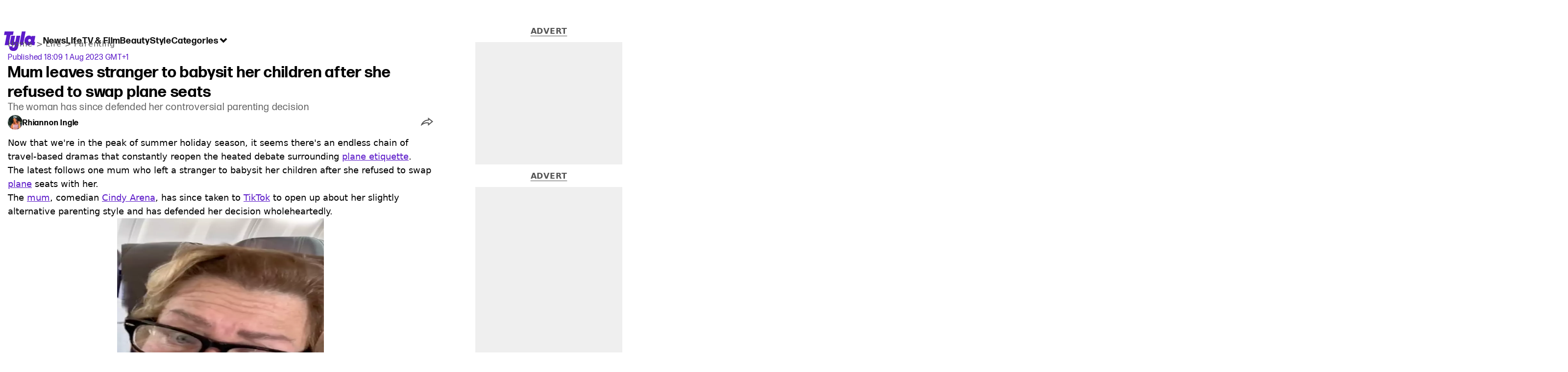

--- FILE ---
content_type: text/html; charset=utf-8
request_url: https://www.tyla.com/life/parenting/mum-leaves-stranger-babysit-kids-plane-seats-640695-20230801
body_size: 47367
content:
<!DOCTYPE html><html lang="en" class="__variable_808634 __variable_664598"><head><meta charSet="utf-8"/><link rel="preconnect" href="https://images.ladbible.com"/><meta name="viewport" content="width=device-width, initial-scale=1, viewport-fit=cover"/><link rel="stylesheet" href="/_next/static/css/46cca27f641898a5.css" data-precedence="next"/><link rel="stylesheet" href="/_next/static/css/7baad9abfd412eaa.css" data-precedence="next"/><link rel="stylesheet" href="/_next/static/css/5d60b4777768f0d9.css" data-precedence="next"/><link rel="stylesheet" href="/_next/static/css/0bd584c151bd1146.css" data-precedence="next"/><link rel="stylesheet" href="/_next/static/css/ceb578d968b05c81.css" data-precedence="next"/><link rel="stylesheet" href="/_next/static/css/ed7e1db956e733c1.css" data-precedence="next"/><link rel="stylesheet" href="/_next/static/css/4b08c77f35402236.css" data-precedence="next"/><link rel="stylesheet" href="/_next/static/css/d4d0767c9711f92c.css" data-precedence="next"/><link rel="stylesheet" href="/_next/static/css/518e2c2fc6e0ebf4.css" data-precedence="next"/><link rel="stylesheet" href="/_next/static/css/fb29bc87fd64187c.css" data-precedence="next"/><link rel="stylesheet" href="/_next/static/css/d18a24a49f36fad4.css" data-precedence="next"/><link rel="stylesheet" href="/_next/static/css/c2e5857e981fa546.css" data-precedence="next"/><link rel="stylesheet" href="/_next/static/css/504f68cc688c2115.css" data-precedence="next"/><link rel="stylesheet" href="/_next/static/css/6118f2fde7aea843.css" data-precedence="next"/><link rel="stylesheet" href="/_next/static/css/6da7356c06c03582.css" data-precedence="next"/><link rel="preload" as="script" fetchPriority="low" href="/_next/static/chunks/webpack-18ceaf2cfa26f750.js"/><script src="/_next/static/chunks/4bd1b696-47593f43dcb427ee.js" async=""></script><script src="/_next/static/chunks/1517-70ae2cf4661ceb62.js" async=""></script><script src="/_next/static/chunks/main-app-7d742eca1cfa08a6.js" async=""></script><script src="/_next/static/chunks/4839-71ffa880935cdceb.js" async=""></script><script src="/_next/static/chunks/4919-ca6485904653e297.js" async=""></script><script src="/_next/static/chunks/9834-ef804c25a2536732.js" async=""></script><script src="/_next/static/chunks/1082-81ee260613474b75.js" async=""></script><script src="/_next/static/chunks/7194-ed0807bf7b2ccbd0.js" async=""></script><script src="/_next/static/chunks/977-074571d863122e8a.js" async=""></script><script src="/_next/static/chunks/app/tyla/layout-20aa335a2cf977cd.js" async=""></script><script src="/_next/static/chunks/1046-36e7a6bedfedac24.js" async=""></script><script src="/_next/static/chunks/8713-1e9864e7fcd66f04.js" async=""></script><script src="/_next/static/chunks/9994-52f492f1ed905117.js" async=""></script><script src="/_next/static/chunks/1054-abd5b48805f36ab4.js" async=""></script><script src="/_next/static/chunks/4619-002045ff57a09cf0.js" async=""></script><script src="/_next/static/chunks/2082-64b1a7cd9e2aa170.js" async=""></script><script src="/_next/static/chunks/6816-51be294fafe8e0d4.js" async=""></script><script src="/_next/static/chunks/5840-56a42681a74cf573.js" async=""></script><script src="/_next/static/chunks/app/tyla/content/%5B...staticLink%5D/page-5e8a3b26641fd58e.js" async=""></script><script src="/_next/static/chunks/app/tyla/error-db4427d8d7d6cfff.js" async=""></script><link rel="preload" href="https://consent.tyla.com/unified/wrapperMessagingWithoutDetection.js" as="script"/><link rel="preload" href="https://cp.tyla.com/now.js" as="script"/><link rel="preload" href="/_next/static/chunks/3967.94b3b8e0243cd501.js" as="script" fetchPriority="low"/><meta name="next-size-adjust"/><meta name="theme-color" content="#5c1ac9"/><title>American mum leaves stranger to babysit her children after she refused to swap plane seats in viral TikTok</title><meta name="description" content="American mum, Cindy Arena, left a stranger to babysit her children after she refused to swap plane seats in viral TikTok"/><link rel="manifest" href="/manifest.webmanifest"/><meta name="keywords" content="Parenting, TikTok, Travel, Real Life, Plane Etiquette"/><meta name="robots" content="max-video-preview:-1, max-image-preview:large, max-snippet:-1"/><meta name="fb:app_id" content="1436178593339078"/><link rel="canonical" href="https://www.tyla.com/life/parenting/mum-leaves-stranger-babysit-kids-plane-seats-640695-20230801"/><link rel="alternate" type="application/rss+xml" href="https://www.tyla.com/index.rss"/><meta property="og:title" content="Mum leaves stranger to babysit her children after she refused to swap plane seats"/><meta property="og:description" content="American mum, Cindy Arena, left a stranger to babysit her children after she refused to swap plane seats in viral TikTok"/><meta property="og:url" content="https://www.tyla.com/life/parenting/mum-leaves-stranger-babysit-kids-plane-seats-640695-20230801"/><meta property="og:site_name" content="Tyla"/><meta property="og:image" content="https://images.ladbible.com/ogimage/v3/assets/blt8bbf16c2d7a209e5/blt7b89f02fff3431a6/64c93c441e9f502420518552/Woman-seat.png"/><meta property="og:type" content="website"/><meta name="twitter:card" content="summary_large_image"/><meta name="twitter:creator" content="@tyla"/><meta name="twitter:title" content="Mum leaves stranger to babysit her children after she refused to swap plane seats"/><meta name="twitter:description" content="American mum, Cindy Arena, left a stranger to babysit her children after she refused to swap plane seats in viral TikTok"/><meta name="twitter:image" content="https://images.ladbible.com/ogimage/v3/assets/blt8bbf16c2d7a209e5/blt7b89f02fff3431a6/64c93c441e9f502420518552/Woman-seat.png"/><link rel="icon" href="/icons/tyla/favicon.ico"/><script src="/_next/static/chunks/polyfills-42372ed130431b0a.js" noModule=""></script></head><body><div class="loading-bar_loader__2fNms" style="--loader-width:0%;--loader-opacity:0"></div><script>(self.__next_s=self.__next_s||[]).push([0,{"children":"window.__GRANULAR__ = {GRAPHQL_CLIENT_URL: \"https://hexa.ladbiblegroup.com/graphql\"}","id":"granular-vars"}])</script><header class="nav_menuOffset__bbM2e nav_nav__x2GRf"><div class="nav_inner__RZKhI"><nav class="nav_mobileHeader__1X4Gt"><div class="nav_navButton__AB6Rn nav_clickable__c_a4R"><button class="nav-button_button__g2MRU" type="button"><svg aria-label="Tyla Logo" xmlns="http://www.w3.org/2000/svg" viewBox="0 0 62 39" version="1.1"><g id="surface1"><path stroke="none" fill-rule="nonzero" fill="var(--tyla-logo-color, var(--color-royal-amethyst))" fill-opacity="1" d="M 13.027344 7.351562 L 9.210938 27.488281 L 1.519531 27.488281 L 5.339844 7.351562 L 0.167969 7.351562 L 1.535156 0.164062 L 19.203125 0.164062 L 17.84375 7.351562 Z M 38.277344 24.480469 L 42.90625 0.164062 L 35.511719 0.164062 L 31.101562 23.214844 C 30.914062 24.289062 31.210938 25.386719 31.902344 26.222656 C 32.59375 27.054688 33.613281 27.535156 34.6875 27.535156 C 36.460938 27.535156 37.972656 26.246094 38.277344 24.480469 Z M 60.847656 20.9375 L 61.671875 20.9375 L 60.425781 27.488281 L 57.371094 27.488281 C 55.003906 27.488281 53.746094 26.664062 53.191406 25.390625 C 52.15625 26.925781 50.605469 27.824219 48.386719 27.859375 C 43.171875 27.9375 39.734375 23.03125 40.773438 17.230469 C 41.769531 11.542969 45.578125 8.398438 49.71875 8.398438 C 52.085938 8.398438 53.609375 9.503906 54.386719 11.148438 L 54.757812 9.179688 L 62.167969 9.179688 L 60.125 19.925781 C 60 20.597656 60.140625 20.9375 60.84375 20.9375 Z M 50.902344 15.363281 C 49.535156 15.363281 48.351562 16.261719 48.09375 17.796875 C 47.796875 19.4375 48.867188 20.902344 50.492188 20.902344 C 51.863281 20.902344 53.007812 19.96875 53.265625 18.433594 C 53.5625 16.78125 52.527344 15.359375 50.898438 15.359375 Z M 24.847656 8.777344 L 22.796875 19.550781 C 22.613281 20.636719 21.90625 21.199219 21.132812 21.199219 C 20.769531 21.210938 20.421875 21.046875 20.195312 20.753906 C 20.011719 20.5 19.941406 20.175781 20 19.867188 L 22.085938 8.820312 L 14.527344 8.820312 L 12.332031 20.375 C 11.410156 25.167969 13.40625 27.859375 17.140625 27.859375 C 19.355469 27.859375 20.761719 27.113281 21.796875 25.613281 L 20.9375 30.160156 C 20.714844 31.433594 20.121094 32.519531 18.792969 32.519531 C 17.644531 32.519531 16.640625 31.917969 17.0625 29.675781 L 10.621094 29.675781 C 10.621094 29.675781 8.824219 38.761719 18.496094 39.144531 C 24.8125 39.390625 27.40625 35.175781 28.328125 29.9375 L 32.339844 8.773438 Z M 24.847656 8.777344 "></path></g></svg><span>Menu</span></button></div><div class="nav_navLogo__l_PRc"><a class="logo-link_link__LJxzo" href="/"><svg aria-label="Tyla Logo" xmlns="http://www.w3.org/2000/svg" viewBox="0 0 62 39" version="1.1"><g id="surface1"><path stroke="none" fill-rule="nonzero" fill="var(--tyla-logo-color, var(--color-royal-amethyst))" fill-opacity="1" d="M 13.027344 7.351562 L 9.210938 27.488281 L 1.519531 27.488281 L 5.339844 7.351562 L 0.167969 7.351562 L 1.535156 0.164062 L 19.203125 0.164062 L 17.84375 7.351562 Z M 38.277344 24.480469 L 42.90625 0.164062 L 35.511719 0.164062 L 31.101562 23.214844 C 30.914062 24.289062 31.210938 25.386719 31.902344 26.222656 C 32.59375 27.054688 33.613281 27.535156 34.6875 27.535156 C 36.460938 27.535156 37.972656 26.246094 38.277344 24.480469 Z M 60.847656 20.9375 L 61.671875 20.9375 L 60.425781 27.488281 L 57.371094 27.488281 C 55.003906 27.488281 53.746094 26.664062 53.191406 25.390625 C 52.15625 26.925781 50.605469 27.824219 48.386719 27.859375 C 43.171875 27.9375 39.734375 23.03125 40.773438 17.230469 C 41.769531 11.542969 45.578125 8.398438 49.71875 8.398438 C 52.085938 8.398438 53.609375 9.503906 54.386719 11.148438 L 54.757812 9.179688 L 62.167969 9.179688 L 60.125 19.925781 C 60 20.597656 60.140625 20.9375 60.84375 20.9375 Z M 50.902344 15.363281 C 49.535156 15.363281 48.351562 16.261719 48.09375 17.796875 C 47.796875 19.4375 48.867188 20.902344 50.492188 20.902344 C 51.863281 20.902344 53.007812 19.96875 53.265625 18.433594 C 53.5625 16.78125 52.527344 15.359375 50.898438 15.359375 Z M 24.847656 8.777344 L 22.796875 19.550781 C 22.613281 20.636719 21.90625 21.199219 21.132812 21.199219 C 20.769531 21.210938 20.421875 21.046875 20.195312 20.753906 C 20.011719 20.5 19.941406 20.175781 20 19.867188 L 22.085938 8.820312 L 14.527344 8.820312 L 12.332031 20.375 C 11.410156 25.167969 13.40625 27.859375 17.140625 27.859375 C 19.355469 27.859375 20.761719 27.113281 21.796875 25.613281 L 20.9375 30.160156 C 20.714844 31.433594 20.121094 32.519531 18.792969 32.519531 C 17.644531 32.519531 16.640625 31.917969 17.0625 29.675781 L 10.621094 29.675781 C 10.621094 29.675781 8.824219 38.761719 18.496094 39.144531 C 24.8125 39.390625 27.40625 35.175781 28.328125 29.9375 L 32.339844 8.773438 Z M 24.847656 8.777344 "></path></g></svg></a></div><ul class="quick-links_linkContainer__lUoVk"><li class="quickLink"><div class="quick-link_desktopElements__XCcZq"><a rel="noreferrer" class="quick-link_anchor__ysKv_" href="/news"><div class="quick-link_quickLink__O8Ynj"><span class="quick-link_text__XEElB ">News</span></div></a></div></li><li class="quickLink"><div class="quick-link_desktopElements__XCcZq"><a rel="noreferrer" class="quick-link_anchor__ysKv_" href="/life"><div class="quick-link_quickLink__O8Ynj"><span class="quick-link_text__XEElB ">Life</span></div></a></div></li><li class="quickLink"><div class="quick-link_desktopElements__XCcZq"><a rel="noreferrer" class="quick-link_anchor__ysKv_" href="/tv-and-film"><div class="quick-link_quickLink__O8Ynj"><span class="quick-link_text__XEElB ">TV &amp; Film</span></div></a></div></li><li class="quickLink"><div class="quick-link_desktopElements__XCcZq"><a rel="noreferrer" class="quick-link_anchor__ysKv_" href="/beauty"><div class="quick-link_quickLink__O8Ynj"><span class="quick-link_text__XEElB ">Beauty</span></div></a></div></li><li class="quickLink"><div class="quick-link_desktopElements__XCcZq"><a rel="noreferrer" class="quick-link_anchor__ysKv_" href="/style"><div class="quick-link_quickLink__O8Ynj"><span class="quick-link_text__XEElB ">Style</span></div></a></div></li></ul></nav><div class="menu_menu__0wPhA "><ul class="menu_menuList__5ZLGo" data-testid="top-level-items"><li class="menu_subList__LcB2v"><div class="lightning_bordered__5S_No lightning_lightning__ORdcp"><div class="lightning_inner__gJI_5"><a href="/">Home</a></div></div></li><li class="menu_topLevel__CApmW"><div class="lightning_bordered__5S_No lightning_lightning__ORdcp"><div class="lightning_inner__gJI_5"><a href="/news">News</a></div></div><div class="menu_subList__LcB2v"><div class="lightning_bordered__5S_No lightning_lightning__ORdcp"><div class="lightning_inner__gJI_5"><ul data-testid="sub-items"><li><a data-is-server="false" href="/celebrity">Celebrity</a></li><li><a data-is-server="false" href="/entertainment">Entertainment</a></li><li><a data-is-server="false" href="/politics">Politics</a></li><li><a data-is-server="false" href="/royal-family">Royal Family</a></li></ul></div></div></div></li><li class="menu_topLevel__CApmW"><div class="lightning_bordered__5S_No lightning_lightning__ORdcp"><div class="lightning_inner__gJI_5"><a href="/life">Life</a></div></div><div class="menu_subList__LcB2v"><div class="lightning_bordered__5S_No lightning_lightning__ORdcp"><div class="lightning_inner__gJI_5"><ul data-testid="sub-items"><li><a data-is-server="false" href="/animals">Animals</a></li><li><a data-is-server="false" href="/food-and-drink">Food &amp; Drink</a></li><li><a data-is-server="false" href="/womens-health">Women&#x27;s Health</a></li><li><a data-is-server="false" href="/uokm8">Mental Health</a></li><li><a data-is-server="false" href="/sex-and-relationships">Sex &amp; Relationships</a></li><li><a data-is-server="false" href="/travel">Travel</a></li><li><a data-is-server="false" href="/real-life">Real Life</a></li></ul></div></div></div></li><li class="menu_topLevel__CApmW"><div class="lightning_bordered__5S_No lightning_lightning__ORdcp"><div class="lightning_inner__gJI_5"><a href="/tv-and-film">TV &amp; Film</a></div></div><div class="menu_subList__LcB2v"><div class="lightning_bordered__5S_No lightning_lightning__ORdcp"><div class="lightning_inner__gJI_5"><ul data-testid="sub-items"><li><a data-is-server="false" href="/true-crime">True Crime</a></li><li><a data-is-server="false" href="/documentaries">Documentaries</a></li><li><a data-is-server="false" href="/netflix">Netflix</a></li><li><a data-is-server="false" href="/bbc">BBC</a></li><li><a data-is-server="false" href="/itv">ITV</a></li><li><a data-is-server="false" href="/tyla-recommends">Tyla Recommends</a></li></ul></div></div></div></li><li class="menu_topLevel__CApmW"><div class="lightning_bordered__5S_No lightning_lightning__ORdcp"><div class="lightning_inner__gJI_5"><a href="/beauty">Beauty</a></div></div><div class="menu_subList__LcB2v"><div class="lightning_bordered__5S_No lightning_lightning__ORdcp"><div class="lightning_inner__gJI_5"><ul data-testid="sub-items"><li><a data-is-server="false" href="/hair">Hair</a></li><li><a data-is-server="false" href="/make-up">Make-up</a></li><li><a data-is-server="false" href="/skincare">Skincare</a></li></ul></div></div></div></li><li class="menu_topLevel__CApmW"><div class="lightning_bordered__5S_No lightning_lightning__ORdcp"><div class="lightning_inner__gJI_5"><a href="/style">Style</a></div></div><div class="menu_subList__LcB2v"><div class="lightning_bordered__5S_No lightning_lightning__ORdcp"><div class="lightning_inner__gJI_5"><ul data-testid="sub-items"><li><a data-is-server="false" href="/home">Home</a></li><li><a data-is-server="false" href="/fashion">Fashion</a></li><li><a data-is-server="false" href="/shopping">Shopping</a></li></ul></div></div></div></li><li class="menu_topLevel__CApmW  menu_categories__raXRO categories"><div class="lightning_bordered__5S_No lightning_lightning__ORdcp"><div class="lightning_inner__gJI_5"><button class="menu_categoriesButton__QoZD_" type="button">Categories<svg xmlns="http://www.w3.org/2000/svg" width="20" height="20" viewBox="0 0 20 20"><path fill="currentColor" d="M10 9.727l6.364-6.363L20 7l-6.364 6.364L10 17 0 7l3.636-3.636z"></path></svg></button></div></div></li></ul><div class="progress-nodes_verticalLine__tvCd_"><div class="progress-nodes_nodeContainer__pOJSo" data-testid="progress-nodes"><button type="button" class="progress-nodes_nodeWrapper__gj8LD" label="Node"><div class="progress-nodes_node__3J870" style="opacity:50%"></div></button><button type="button" class="progress-nodes_nodeWrapper__gj8LD" label="Node"><div class="progress-nodes_node__3J870" style="opacity:undefined%"></div></button><button type="button" class="progress-nodes_nodeWrapper__gj8LD" label="Node"><div class="progress-nodes_node__3J870" style="opacity:undefined%"></div></button><button type="button" class="progress-nodes_nodeWrapper__gj8LD" label="Node"><div class="progress-nodes_node__3J870" style="opacity:undefined%"></div></button><button type="button" class="progress-nodes_nodeWrapper__gj8LD" label="Node"><div class="progress-nodes_node__3J870" style="opacity:undefined%"></div></button></div></div></div></div></header><main><!--$?--><template id="B:0"></template><div class="article-page-skeleton_background__h2J4n"></div><section class="article-page-skeleton_articleTemplate__wf_AG"><div class="article-page-skeleton_leftColumn__28Isu"><div class="article-page-skeleton_featuredImage__TCTAW skeleton"></div><div class="article-page-skeleton_articleMeta__CtmfM"><div class="article-page-skeleton_title__NiWuq skeleton"></div><div class="article-page-skeleton_summary__TaOt4 skeleton"></div><div class="article-page-skeleton_authorWrapper__spgI2"><div class="article-page-skeleton_authorImage__jHoQL skeleton"></div><div class="article-page-skeleton_authorName__J7i7J skeleton"></div></div><div class="article-page-skeleton_time__QyPx_ skeleton"></div></div><div class="article-page-skeleton_body__Lm23z"><div class="article-page-skeleton_bodyBlock__Dv089"><div class="article-page-skeleton_text__67dM1 skeleton"></div><div class="article-page-skeleton_text__67dM1 skeleton"></div><div class="article-page-skeleton_text__67dM1 skeleton"></div><div class="article-page-skeleton_text__67dM1 skeleton"></div></div><div class="article-page-skeleton_bodyBlock__Dv089"><div class="article-page-skeleton_text__67dM1 skeleton"></div><div class="article-page-skeleton_text__67dM1 skeleton"></div><div class="article-page-skeleton_text__67dM1 skeleton"></div><div class="article-page-skeleton_text__67dM1 skeleton"></div></div><div class="article-page-skeleton_embed__E6BSi skeleton"></div><div class="article-page-skeleton_bodyBlock__Dv089"><div class="article-page-skeleton_text__67dM1 skeleton"></div><div class="article-page-skeleton_text__67dM1 skeleton"></div><div class="article-page-skeleton_text__67dM1 skeleton"></div><div class="article-page-skeleton_text__67dM1 skeleton"></div></div><div class="article-page-skeleton_bodyBlock__Dv089"><div class="article-page-skeleton_text__67dM1 skeleton"></div><div class="article-page-skeleton_text__67dM1 skeleton"></div><div class="article-page-skeleton_text__67dM1 skeleton"></div><div class="article-page-skeleton_text__67dM1 skeleton"></div></div></div></div><div class="article-page-skeleton_rightColumn__S5tWK"><span class="article-page-skeleton_advert__RoXpj skeleton"></span><span class="article-page-skeleton_advert__RoXpj skeleton" style="--custom-height:600px"></span><span class="article-page-skeleton_advert__RoXpj skeleton"></span></div></section><!--/$--></main><footer class="footer_footer__IaZdr"><div class="footer_inner__Qj8qs"><div class="footer_links__731Yg"><div class="footer-links_links__QuEBb"><ul><li><a class="footer-links_link__lUYgh" target="_blank" href="/cdn-cgi/l/email-protection#fb9a9f8d9e898f928892959cbb8f939e979a9f999299979e9c89948e8bd5989496c4888e99919e988fc6ba9f8d9e898f928892959c">Advertise</a></li><li><a class="footer-links_link__lUYgh" target="_blank" href="http://www.ladbiblegroup.com/terms-conditions/">Terms</a></li><li><a class="footer-links_link__lUYgh" target="_blank" href="http://www.ladbiblegroup.com/privacy/">Privacy &amp; Cookies</a></li><li><a class="footer-links_link__lUYgh" target="_blank" href="http://www.ladbiblegroup.com/">LADbible Group</a></li><li><a class="footer-links_link__lUYgh" target="_blank" href="https://www.ladbible.com/">LADbible</a></li><li><a class="footer-links_link__lUYgh" target="_blank" href="https://www.unilad.com/">UNILAD</a></li><li><a class="footer-links_link__lUYgh" target="_blank" href="https://www.sportbible.com/">SPORTbible</a></li><li><a class="footer-links_link__lUYgh" target="_blank" href="https://www.gamingbible.com/">GAMINGbible</a></li><li><a class="footer-links_link__lUYgh" target="_blank" href="https://www.uniladtech.com/">UNILAD Tech</a></li><li><a class="footer-links_link__lUYgh" target="_blank" href="https://www.foodbible.com/">FOODbible</a></li><li><a class="footer-links_link__lUYgh" target="_blank" href="http://www.thecontentbible.com/">License Our Content</a></li><li><a class="footer-links_link__lUYgh" href="/about-and-contact">About Us &amp; Contact</a></li><li><a class="footer-links_link__lUYgh" target="_blank" href="https://jobs.ladbiblegroup.com/">Jobs</a></li><li><a class="footer-links_link__lUYgh" href="/latest">Latest</a></li><li><a class="footer-links_link__lUYgh" href="/index/tags">Topics A-Z</a></li><li><a class="footer-links_link__lUYgh" href="/index/authors">Authors</a></li><li><button class="footer-links_link__lUYgh footer-links_privacy__1tk3b" type="button" id="pmLink">Privacy Settings</button></li></ul></div></div><div class="footer_socials__FYr9t"><div class="social-links_container__qZM_6"><div class="social-links_socials__idRw7"><a target="_blank" href="https://www.facebook.com/tyla"><div class="social-icon_socialIcon__qz1Nv" data-testid="icon-facebook"><svg xmlns="http://www.w3.org/2000/svg" fill="none" viewBox="0 0 50 50" role="img"><title>Facebook</title><path fill="currentColor" d="M18.63,50H28.8V24.79h7.1l0.75-8.43H28.8c0,0,0-3.15,0-4.8c0-2,0.4-2.78,2.35-2.78c1.56,0,5.51,0,5.51,0V0c0,0-5.8,0-7.05,0c-7.58,0-10.99,3.3-10.99,9.6c0,5.5,0,6.74,0,6.74h-5.3v8.54h5.3V50z"></path></svg></div></a><a target="_blank" href="https://www.instagram.com/tyla.official/"><div class="social-icon_socialIcon__qz1Nv" data-testid="icon-insta"><svg viewBox="0 0 50 50" fill="none" xmlns="http://www.w3.org/2000/svg" role="img"><title>Instagram</title><path fill="currentColor" d="M25.02,4.62c6.68,0,7.46,0,10.09,0.15c1.58,0.03,3.15,0.31,4.64,0.85c1.08,0.4,2.06,1.04,2.86,1.87c0.83,0.8,1.48,1.77,1.88,2.85c0.55,1.48,0.84,3.04,0.85,4.62c0.13,2.62,0.15,3.42,0.15,10.06c0,6.64,0,7.42-0.15,10.04c-0.01,1.58-0.3,3.14-0.85,4.62c-0.41,1.08-1.05,2.06-1.88,2.87c-0.8,0.82-1.78,1.45-2.86,1.86c-1.49,0.55-3.05,0.84-4.64,0.86c-2.63,0.11-3.41,0.13-10.09,0.13c-6.68,0-7.45-0.08-10.14-0.08c-1.58-0.02-3.15-0.31-4.64-0.86c-1.08-0.4-2.05-1.03-2.86-1.86c-0.83-0.8-1.47-1.78-1.88-2.87c-0.55-1.48-0.84-3.04-0.85-4.62c-0.13-2.62-0.15-3.4-0.15-10.04c0-6.64,0-7.44,0.15-10.06c0.01-1.58,0.3-3.14,0.85-4.62c0.4-1.08,1.04-2.05,1.88-2.85c0.8-0.83,1.78-1.47,2.86-1.87c1.49-0.53,3.06-0.82,4.64-0.85c2.63-0.13,3.41-0.15,10.08-0.15L25.02,4.62z M24.96,0.19c-6.78,0-7.63,0-10.29,0.15c-2.07,0.04-4.11,0.43-6.04,1.16C6.96,2.11,5.45,3.09,4.2,4.36C2.93,5.6,1.95,7.11,1.32,8.77c-0.73,1.93-1.13,3.97-1.16,6.04C0.03,17.46,0,18.31,0,25.07c0,6.76,0,7.6,0.16,10.26c0.04,2.06,0.43,4.11,1.16,6.04c0.63,1.66,1.61,3.16,2.87,4.4c1.27,1.26,2.81,2.22,4.49,2.82c1.94,0.71,3.98,1.1,6.04,1.16c2.66,0.11,3.51,0.15,10.29,0.15c6.78,0,7.64,0,10.31-0.15c2.06-0.05,4.11-0.44,6.04-1.16c1.67-0.63,3.18-1.61,4.43-2.88c1.27-1.24,2.25-2.74,2.87-4.4c0.73-1.93,1.12-3.98,1.16-6.04C49.97,32.6,50,31.76,50,25c0-6.76,0-7.6-0.16-10.26c-0.03-2.06-0.43-4.11-1.16-6.04c-0.62-1.66-1.6-3.17-2.87-4.41c-1.25-1.27-2.76-2.24-4.43-2.87c-1.93-0.73-3.98-1.12-6.04-1.16c-2.66-0.13-3.51-0.15-10.31-0.15"></path><path fill="currentColor" d="M25.02,12.2c-1.68,0-3.35,0.33-4.9,0.97c-1.55,0.64-2.97,1.58-4.16,2.77s-2.13,2.6-2.77,4.15c-0.64,1.55-0.97,3.21-0.97,4.89c0,3.38,1.35,6.63,3.75,9.02c2.4,2.39,5.66,3.74,9.06,3.74c1.68,0,3.35-0.33,4.91-0.97c1.56-0.64,2.97-1.58,4.16-2.77s2.14-2.59,2.78-4.14c0.64-1.55,0.98-3.21,0.98-4.89c0-1.68-0.33-3.34-0.97-4.89c-0.64-1.55-1.59-2.96-2.78-4.15s-2.61-2.13-4.16-2.77C28.38,12.53,26.71,12.2,25.02,12.2z M25.02,33.27c-2.2,0-4.32-0.87-5.88-2.43c-1.56-1.55-2.44-3.66-2.44-5.86c0-1.09,0.21-2.17,0.63-3.18c0.42-1.01,1.03-1.92,1.8-2.69c0.77-0.77,1.69-1.38,2.7-1.8c1.01-0.42,2.09-0.63,3.19-0.63c2.21,0,4.33,0.87,5.89,2.43c1.56,1.56,2.44,3.67,2.44,5.87c0,1.09-0.22,2.17-0.63,3.17c-0.42,1.01-1.03,1.92-1.81,2.69c-0.77,0.77-1.69,1.38-2.7,1.8C27.2,33.06,26.12,33.27,25.02,33.27z"></path></svg></div></a><a target="_blank" href="https://x.com/tyla"><div class="social-icon_socialIcon__qz1Nv" data-testid="icon-x"><svg xmlns="http://www.w3.org/2000/svg" fill="none" viewBox="0 0 50 50" role="img"><title>X</title><path fill="currentColor" stroke="currentColor" stroke-width="0.5" d="M0.12,1.6l19.3,25.81L0,48.4h4.37l17.01-18.37L35.12,48.4H50L29.61,21.14L47.69,1.6h-4.37L27.66,18.52L15,1.6H0.12z M6.55,4.82h6.84l30.18,40.36h-6.84L6.55,4.82z"></path></svg></div></a><a target="_blank" href="https://www.threads.net/@tyla.official"><div class="social-icon_socialIcon__qz1Nv" data-testid="icon-threads"><svg role="img" viewBox="0 0 50 50" xmlns="http://www.w3.org/2000/svg"><title>Threads</title><path fill="currentColor" d="M36.96,23.17c-0.21-0.11-0.43-0.21-0.65-0.29c-0.38-7.12-4.27-11.19-10.79-11.23c-0.03,0-0.06,0-0.09,0c-3.91,0-7.15,1.67-9.15,4.7l3.58,2.46c1.49-2.27,3.84-2.74,5.57-2.74c0.02,0,0.04,0,0.06,0c2.15,0.01,3.77,0.63,4.81,1.86c0.76,0.89,1.28,2.11,1.53,3.66c-1.9-0.32-3.96-0.43-6.17-0.3c-6.2,0.36-10.19,3.97-9.92,9c0.14,2.55,1.41,4.75,3.57,6.18c1.84,1.21,4.2,1.8,6.66,1.67c3.24-0.19,5.79-1.42,7.56-3.68c1.36-1.72,2.21-3.95,2.58-6.76c1.55,0.94,2.7,2.17,3.33,3.64c1.07,2.51,1.14,6.63-2.23,9.99c-2.95,2.95-6.49,4.22-11.85,4.26c-5.94-0.04-10.43-1.94-13.35-5.66C9.28,36.45,7.87,31.43,7.81,25c0.06-6.43,1.47-11.45,4.21-14.92c2.92-3.72,7.41-5.62,13.35-5.66c5.99,0.04,10.56,1.95,13.58,5.68c1.49,1.84,2.61,4.13,3.35,6.82l4.21-1.12c-0.9-3.3-2.31-6.14-4.23-8.51C38.39,2.5,32.71,0.05,25.39,0h-0.03C18.04,0.05,12.42,2.51,8.64,7.31c-3.36,4.27-5.09,10.21-5.15,17.67v0.04c0.06,7.45,1.79,13.4,5.15,17.67c3.78,4.8,9.4,7.27,16.72,7.31h0.03c6.49-0.05,11.07-1.75,14.85-5.52c4.93-4.93,4.79-11.11,3.16-14.91C42.23,26.85,40,24.64,36.96,23.17z M25.74,33.73c-2.71,0.15-5.55-1.07-5.68-3.68c-0.1-1.94,1.38-4.1,5.85-4.37c0.52-0.03,1.02-0.04,1.51-0.04c1.62,0,3.13,0.16,4.52,0.46C31.42,32.54,28.4,33.58,25.74,33.73z"></path></svg></div></a><a target="_blank" href="https://www.tiktok.com/@tyla?lang=en"><div class="social-icon_socialIcon__qz1Nv" data-testid="icon-tiktok"><svg viewBox="0 0 50 50" fill="none" xmlns="http://www.w3.org/2000/svg" role="img"><title>TikTok</title><path fill="currentColor" d="M46.64,12.18c0-0.22-0.01-0.24-0.24-0.23c-0.57,0-1.13-0.06-1.68-0.15c-2.02-0.3-8.58-3.76-9.69-9.41c-0.02-0.11-0.27-1.51-0.27-2.11c0-0.26,0-0.27-0.26-0.27c-0.06,0-0.12,0-0.18,0C31.76,0,29.2,0,26.63,0c-0.52,0-0.45-0.06-0.45,0.45c0,11.18,0,22.35,0,33.53c0,0.42-0.01,0.83-0.09,1.24c-0.39,2.16-1.49,3.86-3.35,5.01c-1.61,1-3.37,1.29-5.23,0.91c-0.59-0.12-1.14-0.34-1.69-0.56c-0.05-0.04-0.09-0.08-0.13-0.12c-0.18-0.16-0.39-0.29-0.59-0.43c-2.37-1.65-3.5-3.94-3.16-6.81c0.35-2.91,2.01-4.89,4.76-5.9c0.82-0.3,1.68-0.43,2.56-0.38c0.57,0.03,1.13,0.1,1.67,0.26c0.19,0.05,0.29-0.01,0.3-0.21c0-0.07,0-0.14,0-0.21c0-2.01-0.07-6.39-0.09-6.4c0-0.57,0-1.16,0.02-1.73c0-0.17-0.08-0.2-0.22-0.21c-1.04-0.12-2.07-0.15-3.11-0.07c-1.44,0.1-2.83,0.4-4.19,0.89c-2.16,0.78-4.06,1.99-5.69,3.6c-1.41,1.39-2.51,2.98-3.32,4.79c-0.78,1.72-1.22,3.54-1.34,5.42c-0.05,0.82-0.05,1.64,0.03,2.46c0.1,1.13,0.32,2.24,0.66,3.33c0.98,3.12,2.78,5.67,5.33,7.7c0.26,0.21,0.51,0.43,0.82,0.56c0.13,0.12,0.26,0.23,0.39,0.35c0.41,0.31,0.85,0.58,1.32,0.8c2.85,1.41,5.85,1.99,9.02,1.6c4.11-0.51,7.53-2.33,10.22-5.48c2.53-2.97,3.76-6.44,3.79-10.34c0.03-5.57,0.01-11.13,0.01-16.7c0-0.13-0.07-0.32,0.07-0.39c0.11-0.05,0.23,0.1,0.34,0.17c2.06,1.36,4.29,2.35,6.69,2.9c1.4,0.32,2.81,0.52,4.26,0.52c0.45,0,0.51-0.02,0.51-0.48C46.74,18.1,46.64,12.7,46.64,12.18L46.64,12.18z"></path></svg></div></a></div></div></div><div class="footer_submit__T_J4g"><div class="submit-content_submit__jIIv7"><div class="lightning_bordered__5S_No lightning_thinBorder___8yI8 lightning_lightning__ORdcp"><div class="lightning_inner__gJI_5 lightning_thinBorder___8yI8"><a target="_blank" class="submit-content_submitContent__o5zTk" href="/submit">Submit Your Content</a></div></div></div></div></div></footer><script data-cfasync="false" src="/cdn-cgi/scripts/5c5dd728/cloudflare-static/email-decode.min.js"></script><script src="/_next/static/chunks/webpack-18ceaf2cfa26f750.js" async=""></script><div hidden id="S:0"><script id="content-json-ld" type="application/ld+json">{"@context":"https://schema.org","@type":"NewsArticle","mainEntityOfPage":{"@type":"WebPage","@id":"https://www.tyla.com/life/parenting/mum-leaves-stranger-babysit-kids-plane-seats-640695-20230801"},"headline":"American mum leaves stranger to babysit her children after she refused to swap plane seats in viral TikTok","description":"American mum, Cindy Arena, left a stranger to babysit her children after she refused to swap plane seats in viral TikTok","image":{"@type":"ImageObject","url":"https://images.ladbible.com/resize?type=webp&quality=70&width=1200&fit=contain&gravity=auto&url=https://images.ladbiblegroup.com/v3/assets/blt8bbf16c2d7a209e5/blt7b89f02fff3431a6/64c93c441e9f502420518552/Woman-seat.png","width":1200,"height":675},"datePublished":"2023-08-01T17:09:35.085Z","dateModified":"2023-08-01T17:09:28.907Z","articleSection":["Life","Parenting"],"keywords":["Parenting","TikTok","Travel","Real Life","Plane Etiquette"],"author":{"@type":"Person","name":"Rhiannon Ingle","url":"https://www.tyla.com/author/rhiannon-ingle"},"publisher":{"@type":"Organization","name":"tyla","logo":{"@type":"ImageObject","url":"https://www.tyla.com/_next/static/media/tyla.89eff964.png","width":116,"height":72}}}</script><script id="breadcrumb-json-ld" type="application/ld+json">[{"@context":"https://schema.org","@type":"BreadcrumbList","itemListElement":[{"@type":"ListItem","position":1,"name":"life","item":"https://www.tyla.com/life"},{"@type":"ListItem","position":2,"name":"parenting","item":"https://www.tyla.com/life/parenting"}]}]</script><template id="P:1"></template></div><script>(self.__next_f=self.__next_f||[]).push([0])</script><script>self.__next_f.push([1,"12:\"$Sreact.fragment\"\n13:I[15244,[],\"\"]\n14:I[43866,[],\"\"]\n17:I[86213,[],\"OutletBoundary\"]\n19:I[86213,[],\"MetadataBoundary\"]\n1b:I[86213,[],\"ViewportBoundary\"]\n1d:I[34835,[],\"\"]\n1e:I[95693,[\"4839\",\"static/chunks/4839-71ffa880935cdceb.js\",\"4919\",\"static/chunks/4919-ca6485904653e297.js\",\"9834\",\"static/chunks/9834-ef804c25a2536732.js\",\"1082\",\"static/chunks/1082-81ee260613474b75.js\",\"7194\",\"static/chunks/7194-ed0807bf7b2ccbd0.js\",\"977\",\"static/chunks/977-074571d863122e8a.js\",\"2804\",\"static/chunks/app/tyla/layout-20aa335a2cf977cd.js\"],\"LoadingBar\"]\n1:HL[\"/_next/static/media/1143171d77dca411-s.p.woff2\",\"font\",{\"crossOrigin\":\"\",\"type\":\"font/woff2\"}]\n2:HL[\"/_next/static/media/4048ba674b6329e4-s.p.woff2\",\"font\",{\"crossOrigin\":\"\",\"type\":\"font/woff2\"}]\n3:HL[\"/_next/static/css/46cca27f641898a5.css\",\"style\"]\n4:HL[\"/_next/static/css/7baad9abfd412eaa.css\",\"style\"]\n5:HL[\"/_next/static/css/5d60b4777768f0d9.css\",\"style\"]\n6:HL[\"/_next/static/css/0bd584c151bd1146.css\",\"style\"]\n7:HL[\"/_next/static/css/ceb578d968b05c81.css\",\"style\"]\n8:HL[\"/_next/static/css/ed7e1db956e733c1.css\",\"style\"]\n9:HL[\"/_next/static/css/4b08c77f35402236.css\",\"style\"]\na:HL[\"/_next/static/css/d4d0767c9711f92c.css\",\"style\"]\nb:HL[\"/_next/static/css/518e2c2fc6e0ebf4.css\",\"style\"]\nc:HL[\"/_next/static/css/fb29bc87fd64187c.css\",\"style\"]\nd:HL[\"/_next/static/css/d18a24a49f36fad4.css\",\"style\"]\ne:HL[\"/_next/static/css/c2e5857e981fa546.css\",\"style\"]\nf:HL[\"/_next/static/css/504f68cc688c2115.css\",\"style\"]\n10:HL[\"/_next/static/css/6118f2fde7aea843.css\",\"style\"]\n11:HL[\"/_next/static/css/6da7356c06c03582.css\",\"style\"]\n"])</script><script>self.__next_f.push([1,"0:{\"P\":null,\"b\":\"AxWOHb0iO39_MPsKdVyID\",\"p\":\"\",\"c\":[\"\",\"life\",\"parenting\",\"mum-leaves-stranger-babysit-kids-plane-seats-640695-20230801?geo=us\u0026isUSA=\u0026isAdPixelSpacing=true\"],\"i\":false,\"f\":[[[\"\",{\"children\":[\"tyla\",{\"children\":[\"content\",{\"children\":[[\"staticLink\",\"life/parenting/mum-leaves-stranger-babysit-kids-plane-seats-640695-20230801\",\"c\"],{\"children\":[\"__PAGE__?{\\\"geo\\\":\\\"us\\\",\\\"isUSA\\\":\\\"\\\",\\\"isAdPixelSpacing\\\":\\\"true\\\"}\",{}]}]}]},\"$undefined\",\"$undefined\",true]}],[\"\",[\"$\",\"$12\",\"c\",{\"children\":[null,[\"$\",\"$L13\",null,{\"parallelRouterKey\":\"children\",\"segmentPath\":[\"children\"],\"error\":\"$undefined\",\"errorStyles\":\"$undefined\",\"errorScripts\":\"$undefined\",\"template\":[\"$\",\"$L14\",null,{}],\"templateStyles\":\"$undefined\",\"templateScripts\":\"$undefined\",\"notFound\":[[\"$\",\"title\",null,{\"children\":\"404: This page could not be found.\"}],[\"$\",\"div\",null,{\"style\":{\"fontFamily\":\"system-ui,\\\"Segoe UI\\\",Roboto,Helvetica,Arial,sans-serif,\\\"Apple Color Emoji\\\",\\\"Segoe UI Emoji\\\"\",\"height\":\"100vh\",\"textAlign\":\"center\",\"display\":\"flex\",\"flexDirection\":\"column\",\"alignItems\":\"center\",\"justifyContent\":\"center\"},\"children\":[\"$\",\"div\",null,{\"children\":[[\"$\",\"style\",null,{\"dangerouslySetInnerHTML\":{\"__html\":\"body{color:#000;background:#fff;margin:0}.next-error-h1{border-right:1px solid rgba(0,0,0,.3)}@media (prefers-color-scheme:dark){body{color:#fff;background:#000}.next-error-h1{border-right:1px solid rgba(255,255,255,.3)}}\"}}],[\"$\",\"h1\",null,{\"className\":\"next-error-h1\",\"style\":{\"display\":\"inline-block\",\"margin\":\"0 20px 0 0\",\"padding\":\"0 23px 0 0\",\"fontSize\":24,\"fontWeight\":500,\"verticalAlign\":\"top\",\"lineHeight\":\"49px\"},\"children\":\"404\"}],[\"$\",\"div\",null,{\"style\":{\"display\":\"inline-block\"},\"children\":[\"$\",\"h2\",null,{\"style\":{\"fontSize\":14,\"fontWeight\":400,\"lineHeight\":\"49px\",\"margin\":0},\"children\":\"This page could not be found.\"}]}]]}]}]],\"notFoundStyles\":[]}]]}],{\"children\":[\"tyla\",[\"$\",\"$12\",\"c\",{\"children\":[[[\"$\",\"link\",\"0\",{\"rel\":\"stylesheet\",\"href\":\"/_next/static/css/46cca27f641898a5.css\",\"precedence\":\"next\",\"crossOrigin\":\"$undefined\",\"nonce\":\"$undefined\"}],[\"$\",\"link\",\"1\",{\"rel\":\"stylesheet\",\"href\":\"/_next/static/css/7baad9abfd412eaa.css\",\"precedence\":\"next\",\"crossOrigin\":\"$undefined\",\"nonce\":\"$undefined\"}],[\"$\",\"link\",\"2\",{\"rel\":\"stylesheet\",\"href\":\"/_next/static/css/5d60b4777768f0d9.css\",\"precedence\":\"next\",\"crossOrigin\":\"$undefined\",\"nonce\":\"$undefined\"}],[\"$\",\"link\",\"3\",{\"rel\":\"stylesheet\",\"href\":\"/_next/static/css/0bd584c151bd1146.css\",\"precedence\":\"next\",\"crossOrigin\":\"$undefined\",\"nonce\":\"$undefined\"}],[\"$\",\"link\",\"4\",{\"rel\":\"stylesheet\",\"href\":\"/_next/static/css/ceb578d968b05c81.css\",\"precedence\":\"next\",\"crossOrigin\":\"$undefined\",\"nonce\":\"$undefined\"}],[\"$\",\"link\",\"5\",{\"rel\":\"stylesheet\",\"href\":\"/_next/static/css/ed7e1db956e733c1.css\",\"precedence\":\"next\",\"crossOrigin\":\"$undefined\",\"nonce\":\"$undefined\"}]],\"$L15\"]}],{\"children\":[\"content\",[\"$\",\"$12\",\"c\",{\"children\":[null,[\"$\",\"$L13\",null,{\"parallelRouterKey\":\"children\",\"segmentPath\":[\"children\",\"tyla\",\"children\",\"content\",\"children\"],\"error\":\"$undefined\",\"errorStyles\":\"$undefined\",\"errorScripts\":\"$undefined\",\"template\":[\"$\",\"$L14\",null,{}],\"templateStyles\":\"$undefined\",\"templateScripts\":\"$undefined\",\"notFound\":\"$undefined\",\"notFoundStyles\":\"$undefined\"}]]}],{\"children\":[[\"staticLink\",\"life/parenting/mum-leaves-stranger-babysit-kids-plane-seats-640695-20230801\",\"c\"],[\"$\",\"$12\",\"c\",{\"children\":[null,[\"$\",\"$L13\",null,{\"parallelRouterKey\":\"children\",\"segmentPath\":[\"children\",\"tyla\",\"children\",\"content\",\"children\",\"$0:f:0:1:2:children:2:children:2:children:0\",\"children\"],\"error\":\"$undefined\",\"errorStyles\":\"$undefined\",\"errorScripts\":\"$undefined\",\"template\":[\"$\",\"$L14\",null,{}],\"templateStyles\":\"$undefined\",\"templateScripts\":\"$undefined\",\"notFound\":\"$undefined\",\"notFoundStyles\":\"$undefined\"}]]}],{\"children\":[\"__PAGE__\",[\"$\",\"$12\",\"c\",{\"children\":[\"$L16\",[[\"$\",\"link\",\"0\",{\"rel\":\"stylesheet\",\"href\":\"/_next/static/css/4b08c77f35402236.css\",\"precedence\":\"next\",\"crossOrigin\":\"$undefined\",\"nonce\":\"$undefined\"}],[\"$\",\"link\",\"1\",{\"rel\":\"stylesheet\",\"href\":\"/_next/static/css/d4d0767c9711f92c.css\",\"precedence\":\"next\",\"crossOrigin\":\"$undefined\",\"nonce\":\"$undefined\"}],[\"$\",\"link\",\"2\",{\"rel\":\"stylesheet\",\"href\":\"/_next/static/css/518e2c2fc6e0ebf4.css\",\"precedence\":\"next\",\"crossOrigin\":\"$undefined\",\"nonce\":\"$undefined\"}],[\"$\",\"link\",\"3\",{\"rel\":\"stylesheet\",\"href\":\"/_next/static/css/fb29bc87fd64187c.css\",\"precedence\":\"next\",\"crossOrigin\":\"$undefined\",\"nonce\":\"$undefined\"}],[\"$\",\"link\",\"4\",{\"rel\":\"stylesheet\",\"href\":\"/_next/static/css/d18a24a49f36fad4.css\",\"precedence\":\"next\",\"crossOrigin\":\"$undefined\",\"nonce\":\"$undefined\"}],[\"$\",\"link\",\"5\",{\"rel\":\"stylesheet\",\"href\":\"/_next/static/css/c2e5857e981fa546.css\",\"precedence\":\"next\",\"crossOrigin\":\"$undefined\",\"nonce\":\"$undefined\"}],[\"$\",\"link\",\"6\",{\"rel\":\"stylesheet\",\"href\":\"/_next/static/css/504f68cc688c2115.css\",\"precedence\":\"next\",\"crossOrigin\":\"$undefined\",\"nonce\":\"$undefined\"}],[\"$\",\"link\",\"7\",{\"rel\":\"stylesheet\",\"href\":\"/_next/static/css/6118f2fde7aea843.css\",\"precedence\":\"next\",\"crossOrigin\":\"$undefined\",\"nonce\":\"$undefined\"}],[\"$\",\"link\",\"8\",{\"rel\":\"stylesheet\",\"href\":\"/_next/static/css/6da7356c06c03582.css\",\"precedence\":\"next\",\"crossOrigin\":\"$undefined\",\"nonce\":\"$undefined\"}]],[\"$\",\"$L17\",null,{\"children\":\"$L18\"}]]}],{},null]},null]},null]},null]},null],[\"$\",\"$12\",\"h\",{\"children\":[null,[\"$\",\"$12\",\"gixX_TIldyJwkN7N-9cip\",{\"children\":[[\"$\",\"$L19\",null,{\"children\":\"$L1a\"}],[\"$\",\"$L1b\",null,{\"children\":\"$L1c\"}],[\"$\",\"meta\",null,{\"name\":\"next-size-adjust\"}]]}]]}]]],\"m\":\"$undefined\",\"G\":[\"$1d\",\"$undefined\"],\"s\":false,\"S\":false}\n"])</script><script>self.__next_f.push([1,"15:[\"$\",\"html\",null,{\"lang\":\"en\",\"className\":\"__variable_808634 __variable_664598\",\"children\":[\"$\",\"body\",null,{\"children\":[[\"$\",\"$L1e\",null,{}],\"$L1f\"]}]}]\n1c:[[\"$\",\"meta\",\"0\",{\"name\":\"viewport\",\"content\":\"width=device-width, initial-scale=1, viewport-fit=cover\"}],[\"$\",\"meta\",\"1\",{\"name\":\"theme-color\",\"content\":\"#5c1ac9\"}]]\n"])</script><script>self.__next_f.push([1,"1a:[[\"$\",\"meta\",\"0\",{\"charSet\":\"utf-8\"}],[\"$\",\"title\",\"1\",{\"children\":\"American mum leaves stranger to babysit her children after she refused to swap plane seats in viral TikTok\"}],[\"$\",\"meta\",\"2\",{\"name\":\"description\",\"content\":\"American mum, Cindy Arena, left a stranger to babysit her children after she refused to swap plane seats in viral TikTok\"}],[\"$\",\"link\",\"3\",{\"rel\":\"manifest\",\"href\":\"/manifest.webmanifest\",\"crossOrigin\":\"$undefined\"}],[\"$\",\"meta\",\"4\",{\"name\":\"keywords\",\"content\":\"Parenting, TikTok, Travel, Real Life, Plane Etiquette\"}],[\"$\",\"meta\",\"5\",{\"name\":\"robots\",\"content\":\"max-video-preview:-1, max-image-preview:large, max-snippet:-1\"}],[\"$\",\"meta\",\"6\",{\"name\":\"fb:app_id\",\"content\":\"1436178593339078\"}],[\"$\",\"link\",\"7\",{\"rel\":\"canonical\",\"href\":\"https://www.tyla.com/life/parenting/mum-leaves-stranger-babysit-kids-plane-seats-640695-20230801\"}],[\"$\",\"link\",\"8\",{\"rel\":\"alternate\",\"type\":\"application/rss+xml\",\"href\":\"https://www.tyla.com/index.rss\"}],[\"$\",\"meta\",\"9\",{\"property\":\"og:title\",\"content\":\"Mum leaves stranger to babysit her children after she refused to swap plane seats\"}],[\"$\",\"meta\",\"10\",{\"property\":\"og:description\",\"content\":\"American mum, Cindy Arena, left a stranger to babysit her children after she refused to swap plane seats in viral TikTok\"}],[\"$\",\"meta\",\"11\",{\"property\":\"og:url\",\"content\":\"https://www.tyla.com/life/parenting/mum-leaves-stranger-babysit-kids-plane-seats-640695-20230801\"}],[\"$\",\"meta\",\"12\",{\"property\":\"og:site_name\",\"content\":\"Tyla\"}],[\"$\",\"meta\",\"13\",{\"property\":\"og:image\",\"content\":\"https://images.ladbible.com/ogimage/v3/assets/blt8bbf16c2d7a209e5/blt7b89f02fff3431a6/64c93c441e9f502420518552/Woman-seat.png\"}],[\"$\",\"meta\",\"14\",{\"property\":\"og:type\",\"content\":\"website\"}],[\"$\",\"meta\",\"15\",{\"name\":\"twitter:card\",\"content\":\"summary_large_image\"}],[\"$\",\"meta\",\"16\",{\"name\":\"twitter:creator\",\"content\":\"@tyla\"}],[\"$\",\"meta\",\"17\",{\"name\":\"twitter:title\",\"content\":\"Mum leaves stranger to babysit her children after she refused to swap plane seats\"}],[\"$\",\"meta\",\"18\",{\"name\":\"twitter:description\",\"content\":\"American mum, Cindy Arena, left a stranger to babysit her children after she refused to swap plane seats in viral TikTok\"}],[\"$\",\"meta\",\"19\",{\"name\":\"twitter:image\",\"content\":\"https://images.ladbible.com/ogimage/v3/assets/blt8bbf16c2d7a209e5/blt7b89f02fff3431a6/64c93c441e9f502420518552/Woman-seat.png\"}],[\"$\",\"link\",\"20\",{\"rel\":\"icon\",\"href\":\"/icons/tyla/favicon.ico\"}]]\n"])</script><script>self.__next_f.push([1,"18:null\n"])</script><script>self.__next_f.push([1,"20:I[53704,[\"4839\",\"static/chunks/4839-71ffa880935cdceb.js\",\"4919\",\"static/chunks/4919-ca6485904653e297.js\",\"9834\",\"static/chunks/9834-ef804c25a2536732.js\",\"1046\",\"static/chunks/1046-36e7a6bedfedac24.js\",\"1082\",\"static/chunks/1082-81ee260613474b75.js\",\"8713\",\"static/chunks/8713-1e9864e7fcd66f04.js\",\"9994\",\"static/chunks/9994-52f492f1ed905117.js\",\"1054\",\"static/chunks/1054-abd5b48805f36ab4.js\",\"4619\",\"static/chunks/4619-002045ff57a09cf0.js\",\"2082\",\"static/chunks/2082-64b1a7cd9e2aa170.js\",\"6816\",\"static/chunks/6816-51be294fafe8e0d4.js\",\"5840\",\"static/chunks/5840-56a42681a74cf573.js\",\"2252\",\"static/chunks/app/tyla/content/%5B...staticLink%5D/page-5e8a3b26641fd58e.js\"],\"\"]\n22:I[11845,[\"4839\",\"static/chunks/4839-71ffa880935cdceb.js\",\"4919\",\"static/chunks/4919-ca6485904653e297.js\",\"9834\",\"static/chunks/9834-ef804c25a2536732.js\",\"1082\",\"static/chunks/1082-81ee260613474b75.js\",\"7194\",\"static/chunks/7194-ed0807bf7b2ccbd0.js\",\"977\",\"static/chunks/977-074571d863122e8a.js\",\"2804\",\"static/chunks/app/tyla/layout-20aa335a2cf977cd.js\"],\"PreloadResources\"]\n23:I[18680,[\"4839\",\"static/chunks/4839-71ffa880935cdceb.js\",\"4919\",\"static/chunks/4919-ca6485904653e297.js\",\"9834\",\"static/chunks/9834-ef804c25a2536732.js\",\"1082\",\"static/chunks/1082-81ee260613474b75.js\",\"7194\",\"static/chunks/7194-ed0807bf7b2ccbd0.js\",\"977\",\"static/chunks/977-074571d863122e8a.js\",\"2804\",\"static/chunks/app/tyla/layout-20aa335a2cf977cd.js\"],\"Sourcepoint\"]\n24:I[30272,[\"4839\",\"static/chunks/4839-71ffa880935cdceb.js\",\"4919\",\"static/chunks/4919-ca6485904653e297.js\",\"9834\",\"static/chunks/9834-ef804c25a2536732.js\",\"1082\",\"static/chunks/1082-81ee260613474b75.js\",\"7194\",\"static/chunks/7194-ed0807bf7b2ccbd0.js\",\"977\",\"static/chunks/977-074571d863122e8a.js\",\"2804\",\"static/chunks/app/tyla/layout-20aa335a2cf977cd.js\"],\"GoogleAnalytics\"]\n25:I[93507,[\"4839\",\"static/chunks/4839-71ffa880935cdceb.js\",\"4919\",\"static/chunks/4919-ca6485904653e297.js\",\"9834\",\"static/chunks/9834-ef804c25a2536732.js\",\"1082\",\"static/chunks/1082-81ee260613474b75.js\",\"7194\",\"static/chunks/7194-ed0807bf7b2"])</script><script>self.__next_f.push([1,"ccbd0.js\",\"977\",\"static/chunks/977-074571d863122e8a.js\",\"2804\",\"static/chunks/app/tyla/layout-20aa335a2cf977cd.js\"],\"Echobox\"]\n26:I[79214,[\"4839\",\"static/chunks/4839-71ffa880935cdceb.js\",\"4919\",\"static/chunks/4919-ca6485904653e297.js\",\"9834\",\"static/chunks/9834-ef804c25a2536732.js\",\"1046\",\"static/chunks/1046-36e7a6bedfedac24.js\",\"1082\",\"static/chunks/1082-81ee260613474b75.js\",\"8713\",\"static/chunks/8713-1e9864e7fcd66f04.js\",\"9994\",\"static/chunks/9994-52f492f1ed905117.js\",\"1054\",\"static/chunks/1054-abd5b48805f36ab4.js\",\"4619\",\"static/chunks/4619-002045ff57a09cf0.js\",\"2082\",\"static/chunks/2082-64b1a7cd9e2aa170.js\",\"6816\",\"static/chunks/6816-51be294fafe8e0d4.js\",\"5840\",\"static/chunks/5840-56a42681a74cf573.js\",\"2252\",\"static/chunks/app/tyla/content/%5B...staticLink%5D/page-5e8a3b26641fd58e.js\"],\"PreloadChunks\"]\n27:I[43953,[\"4839\",\"static/chunks/4839-71ffa880935cdceb.js\",\"4919\",\"static/chunks/4919-ca6485904653e297.js\",\"9834\",\"static/chunks/9834-ef804c25a2536732.js\",\"1082\",\"static/chunks/1082-81ee260613474b75.js\",\"7194\",\"static/chunks/7194-ed0807bf7b2ccbd0.js\",\"977\",\"static/chunks/977-074571d863122e8a.js\",\"2804\",\"static/chunks/app/tyla/layout-20aa335a2cf977cd.js\"],\"RegisterServiceWorker\"]\n28:I[77350,[\"4839\",\"static/chunks/4839-71ffa880935cdceb.js\",\"4919\",\"static/chunks/4919-ca6485904653e297.js\",\"9834\",\"static/chunks/9834-ef804c25a2536732.js\",\"1082\",\"static/chunks/1082-81ee260613474b75.js\",\"7194\",\"static/chunks/7194-ed0807bf7b2ccbd0.js\",\"977\",\"static/chunks/977-074571d863122e8a.js\",\"2804\",\"static/chunks/app/tyla/layout-20aa335a2cf977cd.js\"],\"LayoutShift\"]\n29:I[89355,[\"4839\",\"static/chunks/4839-71ffa880935cdceb.js\",\"4919\",\"static/chunks/4919-ca6485904653e297.js\",\"9834\",\"static/chunks/9834-ef804c25a2536732.js\",\"1082\",\"static/chunks/1082-81ee260613474b75.js\",\"7194\",\"static/chunks/7194-ed0807bf7b2ccbd0.js\",\"977\",\"static/chunks/977-074571d863122e8a.js\",\"2804\",\"static/chunks/app/tyla/layout-20aa335a2cf977cd.js\"],\"Nav\"]\n2a:I[70385,[\"4839\",\"static/chunks/4839-71ffa880935cdceb.js\",\"9964\",\"static/chunks/app/tyla/error-db4427d8d7d6"])</script><script>self.__next_f.push([1,"cfff.js\"],\"default\"]\n2b:I[44839,[\"4839\",\"static/chunks/4839-71ffa880935cdceb.js\",\"4919\",\"static/chunks/4919-ca6485904653e297.js\",\"9834\",\"static/chunks/9834-ef804c25a2536732.js\",\"1046\",\"static/chunks/1046-36e7a6bedfedac24.js\",\"1082\",\"static/chunks/1082-81ee260613474b75.js\",\"8713\",\"static/chunks/8713-1e9864e7fcd66f04.js\",\"9994\",\"static/chunks/9994-52f492f1ed905117.js\",\"1054\",\"static/chunks/1054-abd5b48805f36ab4.js\",\"4619\",\"static/chunks/4619-002045ff57a09cf0.js\",\"2082\",\"static/chunks/2082-64b1a7cd9e2aa170.js\",\"6816\",\"static/chunks/6816-51be294fafe8e0d4.js\",\"5840\",\"static/chunks/5840-56a42681a74cf573.js\",\"2252\",\"static/chunks/app/tyla/content/%5B...staticLink%5D/page-5e8a3b26641fd58e.js\"],\"\"]\n"])</script><script>self.__next_f.push([1,"1f:[[\"$\",\"$L20\",null,{\"strategy\":\"beforeInteractive\",\"id\":\"granular-vars\",\"children\":\"window.__GRANULAR__ = {GRAPHQL_CLIENT_URL: \\\"https://hexa.ladbiblegroup.com/graphql\\\"}\"}],\"$L21\",[\"$\",\"$L22\",null,{}],[\"$\",\"$L23\",null,{\"config\":{\"siteId\":\"15880\",\"domain\":\"tyla.com\",\"privacyManagerId\":\"424355\",\"usnat\":{\"privacyManagerId\":\"1313322\"},\"contentPassPropertyId\":\"b62350af\"}}],[\"$\",\"$L24\",null,{\"gaId\":\"G-72ZJWEQ4BE\",\"channel\":\"tyla\",\"geo\":\"us\"}],[\"$\",\"$L25\",null,{}],[[\"$\",\"$L26\",null,{\"moduleIds\":[\"components/templates/layout/index.js -\u003e @/components/atoms/register-service-worker\"]}],[\"$\",\"$L27\",null,{}]],[\"$\",\"$L28\",null,{}],[[\"$\",\"$L29\",null,{\"menu\":{\"config\":[{\"name\":\"News\",\"url\":\"/news\",\"items\":[{\"name\":\"Celebrity\",\"url\":\"/celebrity\"},{\"name\":\"Entertainment\",\"url\":\"/entertainment\"},{\"name\":\"Politics\",\"url\":\"/politics\"},{\"name\":\"Royal Family\",\"url\":\"/royal-family\"}]},{\"name\":\"Life\",\"url\":\"/life\",\"items\":[{\"name\":\"Animals\",\"url\":\"/animals\"},{\"name\":\"Food \u0026 Drink\",\"url\":\"/food-and-drink\"},{\"name\":\"Women's Health\",\"url\":\"/womens-health\"},{\"name\":\"Mental Health\",\"url\":\"/uokm8\"},{\"name\":\"Sex \u0026 Relationships\",\"url\":\"/sex-and-relationships\"},{\"name\":\"Travel\",\"url\":\"/travel\"},{\"name\":\"Real Life\",\"url\":\"/real-life\"}]},{\"name\":\"TV \u0026 Film\",\"url\":\"/tv-and-film\",\"items\":[{\"name\":\"True Crime\",\"url\":\"/true-crime\"},{\"name\":\"Documentaries\",\"url\":\"/documentaries\"},{\"name\":\"Netflix\",\"url\":\"/netflix\"},{\"name\":\"BBC\",\"url\":\"/bbc\"},{\"name\":\"ITV\",\"url\":\"/itv\"},{\"name\":\"Tyla Recommends\",\"url\":\"/tyla-recommends\"}]},{\"name\":\"Beauty\",\"url\":\"/beauty\",\"items\":[{\"name\":\"Hair\",\"url\":\"/hair\"},{\"name\":\"Make-up\",\"url\":\"/make-up\"},{\"name\":\"Skincare\",\"url\":\"/skincare\"}]},{\"name\":\"Style\",\"url\":\"/style\",\"items\":[{\"name\":\"Home\",\"url\":\"/home\"},{\"name\":\"Fashion\",\"url\":\"/fashion\"},{\"name\":\"Shopping\",\"url\":\"/shopping\"}]}]},\"channel\":\"tyla\",\"quickLinks\":[{\"slug\":\"news\",\"name\":\"News\",\"hideOnMobile\":true},{\"slug\":\"life\",\"name\":\"Life\",\"hideOnMobile\":true},{\"slug\":\"tv-and-film\",\"name\":\"TV \u0026 Film\",\"hideOnMobile\":true},{\"slug\":\"beauty\",\"name\":\"Beauty\",\"hideOnMobile\":true},{\"slug\":\"style\",\"name\":\"Style\",\"hideOnMobile\":true}],\"serverLinks\":[],\"flags\":{\"geo\":\"us\",\"isUSA\":\"\",\"isAdPixelSpacing\":\"true\"}}],[\"$\",\"$L13\",null,{\"parallelRouterKey\":\"children\",\"segmentPath\":[\"children\",\"tyla\",\"children\"],\"error\":\"$2a\",\"errorStyles\":[[\"$\",\"link\",\"style-0\",{\"rel\":\"stylesheet\",\"href\":\"/_next/static/css/85d62617ca7153de.css\",\"precedence\":\"next\",\"crossOrigin\":\"$undefined\"}]],\"errorScripts\":[],\"template\":[\"$\",\"$L14\",null,{}],\"templateStyles\":\"$undefined\",\"templateScripts\":\"$undefined\",\"notFound\":[\"$\",\"div\",null,{\"className\":\"error_page__9lMPs\",\"children\":[[\"$\",\"h2\",null,{\"className\":\"error_title__Aeegu\",\"children\":\"Sorry, this content isn't available right now.\"}],[\"$\",\"div\",null,{\"className\":\"lightning_bordered__5S_No lightning_lightning__ORdcp\",\"children\":[\"$\",\"div\",null,{\"className\":\"lightning_inner__gJI_5 button_button__V_0OC\",\"children\":[\"$\",\"$L2b\",null,{\"href\":\"/\",\"className\":\"button_link___r5U_\",\"target\":null,\"children\":[\"Return to homepage\",[\"$\",\"div\",null,{\"className\":\"bite-animation_bite___gPOm\",\"children\":[[\"$\",\"div\",null,{\"className\":\"bite-animation_circle__mdQ_2\"}],[\"$\",\"div\",null,{\"className\":\"bite-animation_circle__mdQ_2\"}],[\"$\",\"div\",null,{\"className\":\"bite-animation_circle__mdQ_2\"}]]}]],\"prefetch\":false}]}]}]]}],\"notFoundStyles\":[[\"$\",\"link\",\"style-0\",{\"rel\":\"stylesheet\",\"href\":\"/_next/static/css/85d62617ca7153de.css\",\"precedence\":\"next\",\"crossOrigin\":\"$undefined\"}]]}]],\"$L2c\"]\n"])</script><script>self.__next_f.push([1,"2d:T59e,M25.02,4.62c6.68,0,7.46,0,10.09,0.15c1.58,0.03,3.15,0.31,4.64,0.85c1.08,0.4,2.06,1.04,2.86,1.87c0.83,0.8,1.48,1.77,1.88,2.85c0.55,1.48,0.84,3.04,0.85,4.62c0.13,2.62,0.15,3.42,0.15,10.06c0,6.64,0,7.42-0.15,10.04c-0.01,1.58-0.3,3.14-0.85,4.62c-0.41,1.08-1.05,2.06-1.88,2.87c-0.8,0.82-1.78,1.45-2.86,1.86c-1.49,0.55-3.05,0.84-4.64,0.86c-2.63,0.11-3.41,0.13-10.09,0.13c-6.68,0-7.45-0.08-10.14-0.08c-1.58-0.02-3.15-0.31-4.64-0.86c-1.08-0.4-2.05-1.03-2.86-1.86c-0.83-0.8-1.47-1.78-1.88-2.87c-0.55-1.48-0.84-3.04-0.85-4.62c-0.13-2.62-0.15-3.4-0.15-10.04c0-6.64,0-7.44,0.15-10.06c0.01-1.58,0.3-3.14,0.85-4.62c0.4-1.08,1.04-2.05,1.88-2.85c0.8-0.83,1.78-1.47,2.86-1.87c1.49-0.53,3.06-0.82,4.64-0.85c2.63-0.13,3.41-0.15,10.08-0.15L25.02,4.62z M24.96,0.19c-6.78,0-7.63,0-10.29,0.15c-2.07,0.04-4.11,0.43-6.04,1.16C6.96,2.11,5.45,3.09,4.2,4.36C2.93,5.6,1.95,7.11,1.32,8.77c-0.73,1.93-1.13,3.97-1.16,6.04C0.03,17.46,0,18.31,0,25.07c0,6.76,0,7.6,0.16,10.26c0.04,2.06,0.43,4.11,1.16,6.04c0.63,1.66,1.61,3.16,2.87,4.4c1.27,1.26,2.81,2.22,4.49,2.82c1.94,0.71,3.98,1.1,6.04,1.16c2.66,0.11,3.51,0.15,10.29,0.15c6.78,0,7.64,0,10.31-0.15c2.06-0.05,4.11-0.44,6.04-1.16c1.67-0.63,3.18-1.61,4.43-2.88c1.27-1.24,2.25-2.74,2.87-4.4c0.73-1.93,1.12-3.98,1.16-6.04C49.97,32.6,50,31.76,50,25c0-6.76,0-7.6-0.16-10.26c-0.03-2.06-0.43-4.11-1.16-6.04c-0.62-1.66-1.6-3.17-2.87-4.41c-1.25-1.27-2.76-2.24-4.43-2.87c-1.93-0.73-3.98-1.12-6.04-1.16c-2.66-0.13-3.51-0.15-10.31-0.152e:T496,M36.96,23.17c-0.21-0.11-0.43-0.21-0.65-0.29c-0.38-7.12-4.27-11.19-10.79-11.23c-0.03,0-0.06,0-0.09,0c-3.91,0-7.15,1.67-9.15,4.7l3.58,2.46c1.49-2.27,3.84-2.74,5.57-2.74c0.02,0,0.04,0,0.06,0c2.15,0.01,3.77,0.63,4.81,1.86c0.76,0.89,1.28,2.11,1.53,3.66c-1.9-0.32-3.96-0.43-6.17-0.3c-6.2,0.36-10.19,3.97-9.92,9c0.14,2.55,1.41,4.75,3.57,6.18c1.84,1.21,4.2,1.8,6.66,1.67c3.24-0.19,5.79-1.42,7.56-3.68c1.36-1.72,2.21-3.95,2.58-6.76c1.55,0.94,2.7,2.17,3.33,3.64c1.07,2.51,1.14,6.63-2.23,9.99c-2.95,2.95-6.49,4.22-11.85,4.26c-5.94-0.04-10.43-1.94-13.35-5.66C9.28,36.45,7.87,31.43,7.81,25c0.06-6.43,1.47-11"])</script><script>self.__next_f.push([1,".45,4.21-14.92c2.92-3.72,7.41-5.62,13.35-5.66c5.99,0.04,10.56,1.95,13.58,5.68c1.49,1.84,2.61,4.13,3.35,6.82l4.21-1.12c-0.9-3.3-2.31-6.14-4.23-8.51C38.39,2.5,32.71,0.05,25.39,0h-0.03C18.04,0.05,12.42,2.51,8.64,7.31c-3.36,4.27-5.09,10.21-5.15,17.67v0.04c0.06,7.45,1.79,13.4,5.15,17.67c3.78,4.8,9.4,7.27,16.72,7.31h0.03c6.49-0.05,11.07-1.75,14.85-5.52c4.93-4.93,4.79-11.11,3.16-14.91C42.23,26.85,40,24.64,36.96,23.17z M25.74,33.73c-2.71,0.15-5.55-1.07-5.68-3.68c-0.1-1.94,1.38-4.1,5.85-4.37c0.52-0.03,1.02-0.04,1.51-0.04c1.62,0,3.13,0.16,4.52,0.46C31.42,32.54,28.4,33.58,25.74,33.73z2f:T51f,M46.64,12.18c0-0.22-0.01-0.24-0.24-0.23c-0.57,0-1.13-0.06-1.68-0.15c-2.02-0.3-8.58-3.76-9.69-9.41c-0.02-0.11-0.27-1.51-0.27-2.11c0-0.26,0-0.27-0.26-0.27c-0.06,0-0.12,0-0.18,0C31.76,0,29.2,0,26.63,0c-0.52,0-0.45-0.06-0.45,0.45c0,11.18,0,22.35,0,33.53c0,0.42-0.01,0.83-0.09,1.24c-0.39,2.16-1.49,3.86-3.35,5.01c-1.61,1-3.37,1.29-5.23,0.91c-0.59-0.12-1.14-0.34-1.69-0.56c-0.05-0.04-0.09-0.08-0.13-0.12c-0.18-0.16-0.39-0.29-0.59-0.43c-2.37-1.65-3.5-3.94-3.16-6.81c0.35-2.91,2.01-4.89,4.76-5.9c0.82-0.3,1.68-0.43,2.56-0.38c0.57,0.03,1.13,0.1,1.67,0.26c0.19,0.05,0.29-0.01,0.3-0.21c0-0.07,0-0.14,0-0.21c0-2.01-0.07-6.39-0.09-6.4c0-0.57,0-1.16,0.02-1.73c0-0.17-0.08-0.2-0.22-0.21c-1.04-0.12-2.07-0.15-3.11-0.07c-1.44,0.1-2.83,0.4-4.19,0.89c-2.16,0.78-4.06,1.99-5.69,3.6c-1.41,1.39-2.51,2.98-3.32,4.79c-0.78,1.72-1.22,3.54-1.34,5.42c-0.05,0.82-0.05,1.64,0.03,2.46c0.1,1.13,0.32,2.24,0.66,3.33c0.98,3.12,2.78,5.67,5.33,7.7c0.26,0.21,0.51,0.43,0.82,0.56c0.13,0.12,0.26,0.23,0.39,0.35c0.41,0.31,0.85,0.58,1.32,0.8c2.85,1.41,5.85,1.99,9.02,1.6c4.11-0.51,7.53-2.33,10.22-5.48c2.53-2.97,3.76-6.44,3.79-10.34c0.03-5.57,0.01-11.13,0.01-16.7c0-0.13-0.07-0.32,0.07-0.39c0.11-0.05,0.23,0.1,0.34,0.17c2.06,1.36,4.29,2.35,6.69,2.9c1.4,0.32,2.81,0.52,4.26,0.52c0.45,0,0.51-0.02,0.51-0.48C46.74,18.1,46.64,12.7,46.64,12.18L46.64,12.18z"])</script><script>self.__next_f.push([1,"2c:[\"$\",\"footer\",null,{\"className\":\"footer_footer__IaZdr\",\"children\":[false,[\"$\",\"div\",null,{\"className\":\"footer_inner__Qj8qs\",\"children\":[[\"$\",\"div\",null,{\"className\":\"footer_links__731Yg\",\"children\":[\"$\",\"div\",null,{\"className\":\"footer-links_links__QuEBb\",\"children\":[\"$\",\"ul\",null,{\"children\":[[[\"$\",\"li\",\"Advertise\",{\"children\":[\"$\",\"$L2b\",null,{\"className\":\"footer-links_link__lUYgh\",\"target\":\"_blank\",\"href\":\"mailto:advertising@theladbiblegroup.com?subject=Advertising\",\"children\":\"Advertise\",\"prefetch\":false}]}],[\"$\",\"li\",\"Terms\",{\"children\":[\"$\",\"$L2b\",null,{\"className\":\"footer-links_link__lUYgh\",\"target\":\"_blank\",\"href\":\"http://www.ladbiblegroup.com/terms-conditions/\",\"children\":\"Terms\",\"prefetch\":false}]}],[\"$\",\"li\",\"Privacy \u0026 Cookies\",{\"children\":[\"$\",\"$L2b\",null,{\"className\":\"footer-links_link__lUYgh\",\"target\":\"_blank\",\"href\":\"http://www.ladbiblegroup.com/privacy/\",\"children\":\"Privacy \u0026 Cookies\",\"prefetch\":false}]}],[\"$\",\"li\",\"LADbible Group\",{\"children\":[\"$\",\"$L2b\",null,{\"className\":\"footer-links_link__lUYgh\",\"target\":\"_blank\",\"href\":\"http://www.ladbiblegroup.com/\",\"children\":\"LADbible Group\",\"prefetch\":false}]}],[\"$\",\"li\",\"LADbible\",{\"children\":[\"$\",\"$L2b\",null,{\"className\":\"footer-links_link__lUYgh\",\"target\":\"_blank\",\"href\":\"https://www.ladbible.com/\",\"children\":\"LADbible\",\"prefetch\":false}]}],[\"$\",\"li\",\"UNILAD\",{\"children\":[\"$\",\"$L2b\",null,{\"className\":\"footer-links_link__lUYgh\",\"target\":\"_blank\",\"href\":\"https://www.unilad.com/\",\"children\":\"UNILAD\",\"prefetch\":false}]}],[\"$\",\"li\",\"SPORTbible\",{\"children\":[\"$\",\"$L2b\",null,{\"className\":\"footer-links_link__lUYgh\",\"target\":\"_blank\",\"href\":\"https://www.sportbible.com/\",\"children\":\"SPORTbible\",\"prefetch\":false}]}],[\"$\",\"li\",\"GAMINGbible\",{\"children\":[\"$\",\"$L2b\",null,{\"className\":\"footer-links_link__lUYgh\",\"target\":\"_blank\",\"href\":\"https://www.gamingbible.com/\",\"children\":\"GAMINGbible\",\"prefetch\":false}]}],[\"$\",\"li\",\"UNILAD Tech\",{\"children\":[\"$\",\"$L2b\",null,{\"className\":\"footer-links_link__lUYgh\",\"target\":\"_blank\",\"href\":\"https://www.uniladtech.com/\",\"children\":\"UNILAD Tech\",\"prefetch\":false}]}],[\"$\",\"li\",\"FOODbible\",{\"children\":[\"$\",\"$L2b\",null,{\"className\":\"footer-links_link__lUYgh\",\"target\":\"_blank\",\"href\":\"https://www.foodbible.com/\",\"children\":\"FOODbible\",\"prefetch\":false}]}],[\"$\",\"li\",\"License Our Content\",{\"children\":[\"$\",\"$L2b\",null,{\"className\":\"footer-links_link__lUYgh\",\"target\":\"_blank\",\"href\":\"http://www.thecontentbible.com/\",\"children\":\"License Our Content\",\"prefetch\":false}]}],[\"$\",\"li\",\"About Us \u0026 Contact\",{\"children\":[\"$\",\"$L2b\",null,{\"className\":\"footer-links_link__lUYgh\",\"target\":null,\"href\":\"/about-and-contact\",\"children\":\"About Us \u0026 Contact\",\"prefetch\":false}]}],[\"$\",\"li\",\"Jobs\",{\"children\":[\"$\",\"$L2b\",null,{\"className\":\"footer-links_link__lUYgh\",\"target\":\"_blank\",\"href\":\"https://jobs.ladbiblegroup.com/\",\"children\":\"Jobs\",\"prefetch\":false}]}],[\"$\",\"li\",\"Latest\",{\"children\":[\"$\",\"$L2b\",null,{\"className\":\"footer-links_link__lUYgh\",\"target\":null,\"href\":\"/latest\",\"children\":\"Latest\",\"prefetch\":false}]}],[\"$\",\"li\",\"Topics A-Z\",{\"children\":[\"$\",\"$L2b\",null,{\"className\":\"footer-links_link__lUYgh\",\"target\":null,\"href\":\"/index/tags\",\"children\":\"Topics A-Z\",\"prefetch\":false}]}],[\"$\",\"li\",\"Authors\",{\"children\":[\"$\",\"$L2b\",null,{\"className\":\"footer-links_link__lUYgh\",\"target\":null,\"href\":\"/index/authors\",\"children\":\"Authors\",\"prefetch\":false}]}]],[\"$\",\"li\",null,{\"children\":[\"$\",\"button\",null,{\"className\":\"footer-links_link__lUYgh footer-links_privacy__1tk3b\",\"type\":\"button\",\"id\":\"pmLink\",\"children\":\"Privacy Settings\"}]}]]}]}]}],[\"$\",\"div\",null,{\"className\":\"footer_socials__FYr9t\",\"children\":[\"$\",\"div\",null,{\"className\":\"social-links_container__qZM_6\",\"children\":[[\"$\",\"div\",null,{\"className\":\"social-links_socials__idRw7\",\"children\":[[\"$\",\"$L2b\",\"social-Facebook\",{\"href\":\"https://www.facebook.com/tyla\",\"target\":\"_blank\",\"children\":[[\"$\",\"div\",null,{\"className\":\"social-icon_socialIcon__qz1Nv\",\"data-testid\":\"icon-facebook\",\"children\":[\"$\",\"svg\",null,{\"xmlns\":\"http://www.w3.org/2000/svg\",\"fill\":\"none\",\"viewBox\":\"0 0 50 50\",\"role\":\"img\",\"children\":[[\"$\",\"title\",null,{\"children\":\"Facebook\"}],[\"$\",\"path\",null,{\"fill\":\"currentColor\",\"d\":\"M18.63,50H28.8V24.79h7.1l0.75-8.43H28.8c0,0,0-3.15,0-4.8c0-2,0.4-2.78,2.35-2.78c1.56,0,5.51,0,5.51,0V0c0,0-5.8,0-7.05,0c-7.58,0-10.99,3.3-10.99,9.6c0,5.5,0,6.74,0,6.74h-5.3v8.54h5.3V50z\"}]]}]}],false],\"prefetch\":false}],[\"$\",\"$L2b\",\"social-Instagram\",{\"href\":\"https://www.instagram.com/tyla.official/\",\"target\":\"_blank\",\"children\":[[\"$\",\"div\",null,{\"className\":\"social-icon_socialIcon__qz1Nv\",\"data-testid\":\"icon-insta\",\"children\":[\"$\",\"svg\",null,{\"viewBox\":\"0 0 50 50\",\"fill\":\"none\",\"xmlns\":\"http://www.w3.org/2000/svg\",\"role\":\"img\",\"children\":[[\"$\",\"title\",null,{\"children\":\"Instagram\"}],[\"$\",\"path\",null,{\"fill\":\"currentColor\",\"d\":\"$2d\"}],[\"$\",\"path\",null,{\"fill\":\"currentColor\",\"d\":\"M25.02,12.2c-1.68,0-3.35,0.33-4.9,0.97c-1.55,0.64-2.97,1.58-4.16,2.77s-2.13,2.6-2.77,4.15c-0.64,1.55-0.97,3.21-0.97,4.89c0,3.38,1.35,6.63,3.75,9.02c2.4,2.39,5.66,3.74,9.06,3.74c1.68,0,3.35-0.33,4.91-0.97c1.56-0.64,2.97-1.58,4.16-2.77s2.14-2.59,2.78-4.14c0.64-1.55,0.98-3.21,0.98-4.89c0-1.68-0.33-3.34-0.97-4.89c-0.64-1.55-1.59-2.96-2.78-4.15s-2.61-2.13-4.16-2.77C28.38,12.53,26.71,12.2,25.02,12.2z M25.02,33.27c-2.2,0-4.32-0.87-5.88-2.43c-1.56-1.55-2.44-3.66-2.44-5.86c0-1.09,0.21-2.17,0.63-3.18c0.42-1.01,1.03-1.92,1.8-2.69c0.77-0.77,1.69-1.38,2.7-1.8c1.01-0.42,2.09-0.63,3.19-0.63c2.21,0,4.33,0.87,5.89,2.43c1.56,1.56,2.44,3.67,2.44,5.87c0,1.09-0.22,2.17-0.63,3.17c-0.42,1.01-1.03,1.92-1.81,2.69c-0.77,0.77-1.69,1.38-2.7,1.8C27.2,33.06,26.12,33.27,25.02,33.27z\"}]]}]}],false],\"prefetch\":false}],[\"$\",\"$L2b\",\"social-Twitter / X\",{\"href\":\"https://x.com/tyla\",\"target\":\"_blank\",\"children\":[[\"$\",\"div\",null,{\"className\":\"social-icon_socialIcon__qz1Nv\",\"data-testid\":\"icon-x\",\"children\":[\"$\",\"svg\",null,{\"xmlns\":\"http://www.w3.org/2000/svg\",\"fill\":\"none\",\"viewBox\":\"0 0 50 50\",\"role\":\"img\",\"children\":[[\"$\",\"title\",null,{\"children\":\"X\"}],[\"$\",\"path\",null,{\"fill\":\"currentColor\",\"stroke\":\"currentColor\",\"strokeWidth\":\"0.5\",\"d\":\"M0.12,1.6l19.3,25.81L0,48.4h4.37l17.01-18.37L35.12,48.4H50L29.61,21.14L47.69,1.6h-4.37L27.66,18.52L15,1.6H0.12z M6.55,4.82h6.84l30.18,40.36h-6.84L6.55,4.82z\"}]]}]}],false],\"prefetch\":false}],[\"$\",\"$L2b\",\"social-Threads\",{\"href\":\"https://www.threads.net/@tyla.official\",\"target\":\"_blank\",\"children\":[[\"$\",\"div\",null,{\"className\":\"social-icon_socialIcon__qz1Nv\",\"data-testid\":\"icon-threads\",\"children\":[\"$\",\"svg\",null,{\"role\":\"img\",\"viewBox\":\"0 0 50 50\",\"xmlns\":\"http://www.w3.org/2000/svg\",\"children\":[[\"$\",\"title\",null,{\"children\":\"Threads\"}],[\"$\",\"path\",null,{\"fill\":\"currentColor\",\"d\":\"$2e\"}]]}]}],false],\"prefetch\":false}],[\"$\",\"$L2b\",\"social-TikTok\",{\"href\":\"https://www.tiktok.com/@tyla?lang=en\",\"target\":\"_blank\",\"children\":[[\"$\",\"div\",null,{\"className\":\"social-icon_socialIcon__qz1Nv\",\"data-testid\":\"icon-tiktok\",\"children\":[\"$\",\"svg\",null,{\"viewBox\":\"0 0 50 50\",\"fill\":\"none\",\"xmlns\":\"http://www.w3.org/2000/svg\",\"role\":\"img\",\"children\":[[\"$\",\"title\",null,{\"children\":\"TikTok\"}],[\"$\",\"path\",null,{\"fill\":\"currentColor\",\"d\":\"$2f\"}]]}]}],false],\"prefetch\":false}]]}],false]}]}],[\"$\",\"div\",null,{\"className\":\"footer_submit__T_J4g\",\"children\":[[\"$\",\"$L26\",null,{\"moduleIds\":[\"components/organisms/footer/index.js -\u003e @/components/molecules/submit-content\"]}],[\"$\",\"div\",null,{\"className\":\"submit-content_submit__jIIv7\",\"children\":[\"$\",\"div\",null,{\"className\":\"lightning_bordered__5S_No lightning_thinBorder___8yI8 lightning_lightning__ORdcp\",\"children\":[\"$\",\"div\",null,{\"className\":\"lightning_inner__gJI_5 lightning_thinBorder___8yI8\",\"children\":[\"$\",\"$L2b\",null,{\"target\":\"_blank\",\"href\":\"/submit\",\"className\":\"submit-content_submitContent__o5zTk\",\"children\":\"Submit Your Content\",\"prefetch\":false}]}]}]}]]}]]}]]}]\n"])</script><script>self.__next_f.push([1,"21:null\n"])</script><script>self.__next_f.push([1,"30:\"$Sreact.suspense\"\n31:I[54788,[\"4839\",\"static/chunks/4839-71ffa880935cdceb.js\",\"4919\",\"static/chunks/4919-ca6485904653e297.js\",\"9834\",\"static/chunks/9834-ef804c25a2536732.js\",\"1046\",\"static/chunks/1046-36e7a6bedfedac24.js\",\"1082\",\"static/chunks/1082-81ee260613474b75.js\",\"8713\",\"static/chunks/8713-1e9864e7fcd66f04.js\",\"9994\",\"static/chunks/9994-52f492f1ed905117.js\",\"1054\",\"static/chunks/1054-abd5b48805f36ab4.js\",\"4619\",\"static/chunks/4619-002045ff57a09cf0.js\",\"2082\",\"static/chunks/2082-64b1a7cd9e2aa170.js\",\"6816\",\"static/chunks/6816-51be294fafe8e0d4.js\",\"5840\",\"static/chunks/5840-56a42681a74cf573.js\",\"2252\",\"static/chunks/app/tyla/content/%5B...staticLink%5D/page-5e8a3b26641fd58e.js\"],\"Channel\"]\n33:I[17549,[\"4839\",\"static/chunks/4839-71ffa880935cdceb.js\",\"4919\",\"static/chunks/4919-ca6485904653e297.js\",\"9834\",\"static/chunks/9834-ef804c25a2536732.js\",\"1046\",\"static/chunks/1046-36e7a6bedfedac24.js\",\"1082\",\"static/chunks/1082-81ee260613474b75.js\",\"8713\",\"static/chunks/8713-1e9864e7fcd66f04.js\",\"9994\",\"static/chunks/9994-52f492f1ed905117.js\",\"1054\",\"static/chunks/1054-abd5b48805f36ab4.js\",\"4619\",\"static/chunks/4619-002045ff57a09cf0.js\",\"2082\",\"static/chunks/2082-64b1a7cd9e2aa170.js\",\"6816\",\"static/chunks/6816-51be294fafe8e0d4.js\",\"5840\",\"static/chunks/5840-56a42681a74cf573.js\",\"2252\",\"static/chunks/app/tyla/content/%5B...staticLink%5D/page-5e8a3b26641fd58e.js\"],\"Chartbeat\"]\n34:I[78110,[\"4839\",\"static/chunks/4839-71ffa880935cdceb.js\",\"4919\",\"static/chunks/4919-ca6485904653e297.js\",\"9834\",\"static/chunks/9834-ef804c25a2536732.js\",\"1046\",\"static/chunks/1046-36e7a6bedfedac24.js\",\"1082\",\"static/chunks/1082-81ee260613474b75.js\",\"8713\",\"static/chunks/8713-1e9864e7fcd66f04.js\",\"9994\",\"static/chunks/9994-52f492f1ed905117.js\",\"1054\",\"static/chunks/1054-abd5b48805f36ab4.js\",\"4619\",\"static/chunks/4619-002045ff57a09cf0.js\",\"2082\",\"static/chunks/2082-64b1a7cd9e2aa170.js\",\"6816\",\"static/chunks/6816-51be294fafe8e0d4.js\",\"5840\",\"static/chunks/5840-56a42681a74cf573.js\",\"2252\",\"static/chunks/app/tyla/content/%5B...staticLink%5D/page-5e"])</script><script>self.__next_f.push([1,"8a3b26641fd58e.js\"],\"GAM\"]\n35:I[7522,[\"4839\",\"static/chunks/4839-71ffa880935cdceb.js\",\"4919\",\"static/chunks/4919-ca6485904653e297.js\",\"9834\",\"static/chunks/9834-ef804c25a2536732.js\",\"1046\",\"static/chunks/1046-36e7a6bedfedac24.js\",\"1082\",\"static/chunks/1082-81ee260613474b75.js\",\"8713\",\"static/chunks/8713-1e9864e7fcd66f04.js\",\"9994\",\"static/chunks/9994-52f492f1ed905117.js\",\"1054\",\"static/chunks/1054-abd5b48805f36ab4.js\",\"4619\",\"static/chunks/4619-002045ff57a09cf0.js\",\"2082\",\"static/chunks/2082-64b1a7cd9e2aa170.js\",\"6816\",\"static/chunks/6816-51be294fafe8e0d4.js\",\"5840\",\"static/chunks/5840-56a42681a74cf573.js\",\"2252\",\"static/chunks/app/tyla/content/%5B...staticLink%5D/page-5e8a3b26641fd58e.js\"],\"Audigent\"]\n36:I[96401,[\"4839\",\"static/chunks/4839-71ffa880935cdceb.js\",\"4919\",\"static/chunks/4919-ca6485904653e297.js\",\"9834\",\"static/chunks/9834-ef804c25a2536732.js\",\"1046\",\"static/chunks/1046-36e7a6bedfedac24.js\",\"1082\",\"static/chunks/1082-81ee260613474b75.js\",\"8713\",\"static/chunks/8713-1e9864e7fcd66f04.js\",\"9994\",\"static/chunks/9994-52f492f1ed905117.js\",\"1054\",\"static/chunks/1054-abd5b48805f36ab4.js\",\"4619\",\"static/chunks/4619-002045ff57a09cf0.js\",\"2082\",\"static/chunks/2082-64b1a7cd9e2aa170.js\",\"6816\",\"static/chunks/6816-51be294fafe8e0d4.js\",\"5840\",\"static/chunks/5840-56a42681a74cf573.js\",\"2252\",\"static/chunks/app/tyla/content/%5B...staticLink%5D/page-5e8a3b26641fd58e.js\"],\"Ipsos\"]\n37:I[69043,[\"4839\",\"static/chunks/4839-71ffa880935cdceb.js\",\"4919\",\"static/chunks/4919-ca6485904653e297.js\",\"9834\",\"static/chunks/9834-ef804c25a2536732.js\",\"1046\",\"static/chunks/1046-36e7a6bedfedac24.js\",\"1082\",\"static/chunks/1082-81ee260613474b75.js\",\"8713\",\"static/chunks/8713-1e9864e7fcd66f04.js\",\"9994\",\"static/chunks/9994-52f492f1ed905117.js\",\"1054\",\"static/chunks/1054-abd5b48805f36ab4.js\",\"4619\",\"static/chunks/4619-002045ff57a09cf0.js\",\"2082\",\"static/chunks/2082-64b1a7cd9e2aa170.js\",\"6816\",\"static/chunks/6816-51be294fafe8e0d4.js\",\"5840\",\"static/chunks/5840-56a42681a74cf573.js\",\"2252\",\"static/chunks/app/tyla/content/%5B...staticLink%5D/page-5"])</script><script>self.__next_f.push([1,"e8a3b26641fd58e.js\"],\"Brandmetrics\"]\n38:I[53438,[\"4839\",\"static/chunks/4839-71ffa880935cdceb.js\",\"4919\",\"static/chunks/4919-ca6485904653e297.js\",\"9834\",\"static/chunks/9834-ef804c25a2536732.js\",\"1046\",\"static/chunks/1046-36e7a6bedfedac24.js\",\"1082\",\"static/chunks/1082-81ee260613474b75.js\",\"8713\",\"static/chunks/8713-1e9864e7fcd66f04.js\",\"9994\",\"static/chunks/9994-52f492f1ed905117.js\",\"1054\",\"static/chunks/1054-abd5b48805f36ab4.js\",\"4619\",\"static/chunks/4619-002045ff57a09cf0.js\",\"2082\",\"static/chunks/2082-64b1a7cd9e2aa170.js\",\"6816\",\"static/chunks/6816-51be294fafe8e0d4.js\",\"5840\",\"static/chunks/5840-56a42681a74cf573.js\",\"2252\",\"static/chunks/app/tyla/content/%5B...staticLink%5D/page-5e8a3b26641fd58e.js\"],\"SoftNotificationModal\"]\n32:T4bc,{\"@context\":\"https://schema.org\",\"@type\":\"NewsArticle\",\"mainEntityOfPage\":{\"@type\":\"WebPage\",\"@id\":\"https://www.tyla.com/life/parenting/mum-leaves-stranger-babysit-kids-plane-seats-640695-20230801\"},\"headline\":\"American mum leaves stranger to babysit her children after she refused to swap plane seats in viral TikTok\",\"description\":\"American mum, Cindy Arena, left a stranger to babysit her children after she refused to swap plane seats in viral TikTok\",\"image\":{\"@type\":\"ImageObject\",\"url\":\"https://images.ladbible.com/resize?type=webp\u0026quality=70\u0026width=1200\u0026fit=contain\u0026gravity=auto\u0026url=https://images.ladbiblegroup.com/v3/assets/blt8bbf16c2d7a209e5/blt7b89f02fff3431a6/64c93c441e9f502420518552/Woman-seat.png\",\"width\":1200,\"height\":675},\"datePublished\":\"2023-08-01T17:09:35.085Z\",\"dateModified\":\"2023-08-01T17:09:28.907Z\",\"articleSection\":[\"Life\",\"Parenting\"],\"keywords\":[\"Parenting\",\"TikTok\",\"Travel\",\"Real Life\",\"Plane Etiquette\"],\"author\":{\"@type\":\"Person\",\"name\":\"Rhiannon Ingle\",\"url\":\"https://www.tyla.com/author/rhiannon-ingle\"},\"publisher\":{\"@type\":\"Organization\",\"name\":\"tyla\",\"logo\":{\"@type\":\"ImageObject\",\"url\":\"https://www.tyla.com/_next/static/media/tyla.89eff964.png\",\"width\":116,\"height\":72}}}"])</script><script>self.__next_f.push([1,"16:[\"$\",\"main\",null,{\"children\":[\"$\",\"$30\",null,{\"fallback\":[[\"$\",\"div\",null,{\"className\":\"article-page-skeleton_background__h2J4n\"}],[\"$\",\"section\",null,{\"className\":\"article-page-skeleton_articleTemplate__wf_AG\",\"children\":[[\"$\",\"div\",null,{\"className\":\"article-page-skeleton_leftColumn__28Isu\",\"children\":[[\"$\",\"div\",null,{\"className\":\"article-page-skeleton_featuredImage__TCTAW skeleton\"}],[\"$\",\"div\",null,{\"className\":\"article-page-skeleton_articleMeta__CtmfM\",\"children\":[[\"$\",\"div\",null,{\"className\":\"article-page-skeleton_title__NiWuq skeleton\"}],[\"$\",\"div\",null,{\"className\":\"article-page-skeleton_summary__TaOt4 skeleton\"}],[\"$\",\"div\",null,{\"className\":\"article-page-skeleton_authorWrapper__spgI2\",\"children\":[[\"$\",\"div\",null,{\"className\":\"article-page-skeleton_authorImage__jHoQL skeleton\"}],[\"$\",\"div\",null,{\"className\":\"article-page-skeleton_authorName__J7i7J skeleton\"}]]}],[\"$\",\"div\",null,{\"className\":\"article-page-skeleton_time__QyPx_ skeleton\"}]]}],[\"$\",\"div\",null,{\"className\":\"article-page-skeleton_body__Lm23z\",\"children\":[[\"$\",\"div\",null,{\"className\":\"article-page-skeleton_bodyBlock__Dv089\",\"children\":[[\"$\",\"div\",null,{\"className\":\"article-page-skeleton_text__67dM1 skeleton\"}],[\"$\",\"div\",null,{\"className\":\"article-page-skeleton_text__67dM1 skeleton\"}],[\"$\",\"div\",null,{\"className\":\"article-page-skeleton_text__67dM1 skeleton\"}],[\"$\",\"div\",null,{\"className\":\"article-page-skeleton_text__67dM1 skeleton\"}]]}],\"$16:props:children:props:fallback:1:props:children:0:props:children:2:props:children:0\",[\"$\",\"div\",null,{\"className\":\"article-page-skeleton_embed__E6BSi skeleton\"}],\"$16:props:children:props:fallback:1:props:children:0:props:children:2:props:children:0\",\"$16:props:children:props:fallback:1:props:children:0:props:children:2:props:children:0\"]}]]}],[\"$\",\"div\",null,{\"className\":\"article-page-skeleton_rightColumn__S5tWK\",\"children\":[[\"$\",\"span\",null,{\"className\":\"article-page-skeleton_advert__RoXpj skeleton\"}],[\"$\",\"span\",null,{\"className\":\"article-page-skeleton_advert__RoXpj skeleton\",\"style\":{\"--custom-height\":\"600px\"}}],[\"$\",\"span\",null,{\"className\":\"article-page-skeleton_advert__RoXpj skeleton\"}]]}]]}]],\"children\":[\"$\",\"$L31\",null,{\"channel\":\"tyla\",\"fallbackAuthorImage\":{\"src\":\"/_next/static/media/tyla.6cefd8a7.svg\",\"height\":71,\"width\":71,\"blurWidth\":0,\"blurHeight\":0},\"featuredVideoPlayer\":{\"id\":\"RRG7beoP\",\"adscheduleid\":\"QjukgZW6\",\"recommendedPlaylist\":\"WbWJYCXa\"},\"floatingPlayer\":{\"id\":\"0YP3PHZn\",\"playlist\":\"MoZN81QW\",\"recommendedPlaylist\":\"YdqBuoTS\",\"cmsId\":\"2624103\"},\"headersList\":[[\"host\",\"www.tyla.com\"],[\"upgrade-insecure-requests\",\"1\"],[\"cf-ipcountry\",\"US\"],[\"cf-worker\",\"tyla.com\"],[\"cf-ray\",\"9c1859c5370b8a31-IAD\"],[\"x-forwarded-proto\",\"https\"],[\"cf-visitor\",\"{\\\"scheme\\\":\\\"https\\\"}\"],[\"cf-ew-via\",\"15\"],[\"cdn-loop\",\"cloudflare; loops=1; subreqs=1\"],[\"accept\",\"text/html,application/xhtml+xml,application/xml;q=0.9,image/webp,image/apng,*/*;q=0.8,application/signed-exchange;v=b3;q=0.9\"],[\"cache-control\",\"no-cache\"],[\"user-agent\",\"Mozilla/5.0 (Macintosh; Intel Mac OS X 10_15_7) AppleWebKit/537.36 (KHTML, like Gecko) Chrome/131.0.0.0 Safari/537.36; ClaudeBot/1.0; +claudebot@anthropic.com)\"],[\"pragma\",\"no-cache\"],[\"cf-connecting-ip\",\"18.218.248.115\"],[\"sec-fetch-dest\",\"document\"],[\"sec-fetch-mode\",\"navigate\"],[\"sec-fetch-site\",\"none\"],[\"sec-fetch-user\",\"?1\"],[\"x-cloud-trace-context\",\"d9cc306b14798dabbf0dddacc0286ff3/11946832958008941260\"],[\"via\",\"1.1 google\"],[\"x-forwarded-for\",\"18.218.248.115, 162.158.152.136, 34.160.35.215\"],[\"traceparent\",\"00-d9cc306b14798dabbf0dddacc0286ff3-a5cbad473d0d5acc-00\"],[\"forwarded\",\"for=\\\"162.158.152.136\\\";proto=https\"],[\"x-forwarded-host\",\"www.tyla.com\"],[\"x-forwarded-port\",\"3002\"],[\"x-current-host\",\"www.tyla.com\"],[\"x-current-path\",\"/life/parenting/mum-leaves-stranger-babysit-kids-plane-seats-640695-20230801\"],[\"x-current-search\",\"?geo=us\u0026isUSA=\u0026isAdPixelSpacing=true\"]],\"jwPlayer\":{\"id\":\"U4JrA1Q4\"},\"searchParams\":{\"geo\":\"us\",\"isUSA\":\"\",\"isAdPixelSpacing\":\"true\"},\"strategyPlayer\":{\"id\":\"FuBaPgjC\",\"scriptId\":\"gYTARGj1\"},\"hasActiveTakeover\":false,\"children\":[[[\"$\",\"script\",null,{\"id\":\"content-json-ld\",\"type\":\"application/ld+json\",\"dangerouslySetInnerHTML\":{\"__html\":\"$32\"}}],[\"$\",\"script\",null,{\"id\":\"breadcrumb-json-ld\",\"type\":\"application/ld+json\",\"dangerouslySetInnerHTML\":{\"__html\":\"[{\\\"@context\\\":\\\"https://schema.org\\\",\\\"@type\\\":\\\"BreadcrumbList\\\",\\\"itemListElement\\\":[{\\\"@type\\\":\\\"ListItem\\\",\\\"position\\\":1,\\\"name\\\":\\\"life\\\",\\\"item\\\":\\\"https://www.tyla.com/life\\\"},{\\\"@type\\\":\\\"ListItem\\\",\\\"position\\\":2,\\\"name\\\":\\\"parenting\\\",\\\"item\\\":\\\"https://www.tyla.com/life/parenting\\\"}]}]\"}}]],[\"$\",\"$L33\",null,{\"channel\":\"tyla\",\"author\":\"Rhiannon Ingle\",\"category\":\"Life\",\"title\":\"Mum leaves stranger to babysit her children after she refused to swap plane seats\",\"geo\":\"us\"}],false,[\"$\",\"$L34\",null,{\"channel\":\"tyla\",\"geo\":\"us\",\"pubXConfig\":{\"splitRate\":90,\"auctionDelay\":200}}],[\"$\",\"$L35\",null,{}],[\"$\",\"$L36\",null,{}],[\"$\",\"$L37\",null,{\"name\":\"TYLA\"}],[[\"$\",\"$L26\",null,{\"moduleIds\":[\"components/pages/content/index.js -\u003e @/components/atoms/soft-notification-modal\"]}],[\"$\",\"$L38\",null,{\"channel\":\"tyla\"}]],\"$undefined\",\"$L39\"]}]}]}]\n"])</script><script>self.__next_f.push([1,"3a:I[88005,[\"4839\",\"static/chunks/4839-71ffa880935cdceb.js\",\"4919\",\"static/chunks/4919-ca6485904653e297.js\",\"9834\",\"static/chunks/9834-ef804c25a2536732.js\",\"1046\",\"static/chunks/1046-36e7a6bedfedac24.js\",\"1082\",\"static/chunks/1082-81ee260613474b75.js\",\"8713\",\"static/chunks/8713-1e9864e7fcd66f04.js\",\"9994\",\"static/chunks/9994-52f492f1ed905117.js\",\"1054\",\"static/chunks/1054-abd5b48805f36ab4.js\",\"4619\",\"static/chunks/4619-002045ff57a09cf0.js\",\"2082\",\"static/chunks/2082-64b1a7cd9e2aa170.js\",\"6816\",\"static/chunks/6816-51be294fafe8e0d4.js\",\"5840\",\"static/chunks/5840-56a42681a74cf573.js\",\"2252\",\"static/chunks/app/tyla/content/%5B...staticLink%5D/page-5e8a3b26641fd58e.js\"],\"InfiniteScrollTracker\"]\n3b:I[94660,[\"4839\",\"static/chunks/4839-71ffa880935cdceb.js\",\"4919\",\"static/chunks/4919-ca6485904653e297.js\",\"9834\",\"static/chunks/9834-ef804c25a2536732.js\",\"1046\",\"static/chunks/1046-36e7a6bedfedac24.js\",\"1082\",\"static/chunks/1082-81ee260613474b75.js\",\"8713\",\"static/chunks/8713-1e9864e7fcd66f04.js\",\"9994\",\"static/chunks/9994-52f492f1ed905117.js\",\"1054\",\"static/chunks/1054-abd5b48805f36ab4.js\",\"4619\",\"static/chunks/4619-002045ff57a09cf0.js\",\"2082\",\"static/chunks/2082-64b1a7cd9e2aa170.js\",\"6816\",\"static/chunks/6816-51be294fafe8e0d4.js\",\"5840\",\"static/chunks/5840-56a42681a74cf573.js\",\"2252\",\"static/chunks/app/tyla/content/%5B...staticLink%5D/page-5e8a3b26641fd58e.js\"],\"ContentTemplate\"]\n3e:I[91070,[\"4839\",\"static/chunks/4839-71ffa880935cdceb.js\",\"4919\",\"static/chunks/4919-ca6485904653e297.js\",\"9834\",\"static/chunks/9834-ef804c25a2536732.js\",\"1046\",\"static/chunks/1046-36e7a6bedfedac24.js\",\"1082\",\"static/chunks/1082-81ee260613474b75.js\",\"8713\",\"static/chunks/8713-1e9864e7fcd66f04.js\",\"9994\",\"static/chunks/9994-52f492f1ed905117.js\",\"1054\",\"static/chunks/1054-abd5b48805f36ab4.js\",\"4619\",\"static/chunks/4619-002045ff57a09cf0.js\",\"2082\",\"static/chunks/2082-64b1a7cd9e2aa170.js\",\"6816\",\"static/chunks/6816-51be294fafe8e0d4.js\",\"5840\",\"static/chunks/5840-56a42681a74cf573.js\",\"2252\",\"static/chunks/app/tyla/content/%5B...staticLink%5D/page-5e8a"])</script><script>self.__next_f.push([1,"3b26641fd58e.js\"],\"Pubfeed\"]\n3c:T112d,"])</script><script>self.__next_f.push([1,"\u003cp\u003eNow that we're in the peak of summer holiday season, it seems there's an endless chain of travel-based dramas that constantly reopen the heated debate surrounding \u003ca href=\"https://www.tyla.com/plane-etiquette\" rel=\"noopener\" target=\"_blank\"\u003eplane etiquette\u003c/a\u003e.\u003c/p\u003e\u003cp\u003eThe latest follows one mum who left a stranger to babysit her children after she refused to swap \u003ca href=\"https://www.tyla.com/travel\" rel=\"noopener\" target=\"_blank\"\u003eplane\u003c/a\u003e seats with her.\u003c/p\u003e\u003cp\u003eThe \u003ca href=\"https://www.tyla.com/parenting\" rel=\"noopener\" target=\"_blank\"\u003emum\u003c/a\u003e, comedian \u003ca href=\"https://www.tiktok.com/@cindyarenacomedy\" rel=\"noopener\" target=\"_blank\"\u003eCindy Arena\u003c/a\u003e, has since taken to \u003ca href=\"https://www.tyla.com/tiktok\" rel=\"noopener\" target=\"_blank\"\u003eTikTok\u003c/a\u003e to open up about her slightly alternative parenting style and has defended her decision wholeheartedly.\u003c/p\u003e\u003cp\u003e\u003cimg src=\"https://eu-images.contentstack.com/v3/assets/blt8bbf16c2d7a209e5/blt0424544ff7770f2e/64c932cb4020f203b444dc0d/mum-plane-seats.png\" alt=\"The woman has gone viral on TikTok for her slightly alternative parenting decision. Credit: TikTok/@cindyarenacomedy\"\u003e\u003c/p\u003e\u003cp\u003eIn the video, which is just over a minute long, Cindy begins by saying: \"I love that people are asking this as a question.\u003c/p\u003e\u003cp\u003e\"Like, if you don't have a seat next to your kids, should the person that's sitting next to your children move, so you can sit with them?\"\u003c/p\u003e\u003cp\u003eShe reiterated: \"Like someone's actually asking this question? No, let them stay with your kids!\"\u003c/p\u003e\u003cp\u003eThe \u003ca href=\"https://www.tyla.com/real-life\" rel=\"noopener\" target=\"_blank\"\u003ewoman\u003c/a\u003e then opened up about a personal anecdote, continuing: \"This has happened to me.\"\u003c/p\u003e\u003cp\u003eCindy explained that another passenger on the same flight as her once 'refused to get up' when she asked if she could swap seats to sit next to her two young children who were 'four and six' at the time.\u003c/p\u003e\u003cp\u003eAfter the passenger declined the request, Cindy allegedly responded: \"Okay, no problem. I'm not going to argue.\"\u003c/p\u003e\u003cp\u003eShe then went to the back of the plane and sat in her 'assigned seat' as the other woman 'wouldn't give hers up'.\u003c/p\u003e\u003cp\u003eRecalling the moment, Cindy went on: \"It was so peaceful.\u003c/p\u003e\u003cp\u003e\u003cimg src=\"https://eu-images.contentstack.com/v3/assets/blt8bbf16c2d7a209e5/blt4613441f14bb7b28/64c93467cce374c14b520412/mum-plane-seats-kids.png\" alt=\"Cindy called the incident 'so peaceful'. Credit: TikTok/@cindyarenacomedy\"\u003e\u003c/p\u003e\u003cp\u003e\"And finally the stewardess comes up, because I know she's coming, because this b**** is sitting next to my kids and there's nothing fun about that.\"\u003c/p\u003e\u003cp\u003eAccording to Cindy, the staff member said: \"Um, ma'am. She would like to trade seats with you now.\"\u003c/p\u003e\u003cp\u003eCan you tell where this is going?\u003c/p\u003e\u003cp\u003eCindy simply replied: \"Oh, no, no, we need to stay in our assigned seats.\u003c/p\u003e\u003cp\u003e\"Have a good flight!\"\u003c/p\u003e\u003cp\u003eOuch.\u003c/p\u003e\u003cp\u003eThe short clip has since gone viral after clocking up more than 1.4 million views on the platform with a whole avalanche of comments from people eager to share their opinions on the matter.\u003c/p\u003e\u003cp\u003eMany supported Cindy and even found the whole ordeal totally hilarious.\u003c/p\u003e\u003cp\u003eOne TikTok user penned: \"I love malicious compliance.\"\u003c/p\u003e\u003cp\u003e\u003cimg src=\"https://eu-images.contentstack.com/v3/assets/blt8bbf16c2d7a209e5/blta79ab717a2538bc9/64c935145abcc881f6a6fb87/mum-plane-seats-tiktok.png\" alt=\"The mum's anecdote received some very mixed responses. Credit: TikTok/@issa_me_ktard\"\u003e\u003c/p\u003e\u003cp\u003e\"You’re a whole vibe and I love it,\" wrote a second. \"Smarter not harder lol.\"\u003c/p\u003e\u003cp\u003eA third revealed: \"Yep did same with mine only one row away he was safe but annoyed that couple the entire flight.\"\u003c/p\u003e\u003cp\u003e\"I wasn’t sure what direction this was headed, but it did not disappoint,\" commented another.\u003c/p\u003e\u003cp\u003eOthers, however, weren't so impressed with the mum's behaviour, with many calling her out for not purchasing the seats together in the first place.\u003c/p\u003e\u003cp\u003eOne TikTok user asked: \"What kind of parent books seats that aren't with their kids? This one.\"\u003c/p\u003e\u003cp\u003eA second declared: \"I’m not giving up a window seat unless it’s a window seat. Book your seats together.\"\u003c/p\u003e\u003cp\u003e\"Um, no,\" declared a third. \"Always book my seats in advance and pay for where I want to sit. Book ahead if you want to sit together.\"\u003c/p\u003e\u003cp\u003eA final TikTok user added: \"If you want/need to sit with your family book it that way.\"\u003c/p\u003e\u003cp\u003eWhere do you stand on the matter?\u003c/p\u003e"])</script><script>self.__next_f.push([1,"39:[\"$\",\"div\",null,{\"className\":\"content_container__ZYJf_\",\"children\":[[\"$\",\"div\",null,{\"className\":\"content_background__d_7uG content_featuredVideoBackground__h8Kmx\"}],[\"$\",\"$L3a\",null,{\"children\":[[\"$\",\"$L3b\",null,{\"content\":{\"author\":{\"avatar\":\"https://eu-images.contentstack.com/v3/assets/blt8bbf16c2d7a209e5/blt20c9d057bfcc61ab/64b0200c6298edbdaf253c5a/360036928_1328185771464665_3362746461716297339_n.webp\",\"bio\":\"Rhiannon Ingle is a Senior Journalist at Tyla, specialising in TV, film, travel, and culture. A graduate of the University of Manchester with a degree in English Literature, she honed her editorial skills as the Lifestyle Editor of The Mancunian, the UK’s largest student newspaper. With a keen eye for storytelling, Rhiannon brings fresh perspectives to her writing, blending critical insight with an engaging style. Her work captures the intersection of entertainment and real-world experiences.\",\"name\":\"Rhiannon Ingle\",\"slug\":\"rhiannon-ingle\",\"twitterHandle\":\"\"},\"body\":\"$3c\",\"breaking\":false,\"categories\":[{\"name\":\"Life\",\"slug\":\"life\"},{\"name\":\"Parenting\",\"slug\":\"parenting\"}],\"classification\":[{\"key\":\"iab_cat\",\"value\":\"unknown\"},{\"key\":\"mantis_amber\",\"value\":\"unknown\"},{\"key\":\"mantis_context\",\"value\":\"unknown\"},{\"key\":\"mantis_emotions\",\"value\":\"unknown\"},{\"key\":\"mantis_green\",\"value\":\"unknown\"},{\"key\":\"mantis_red\",\"value\":\"unknown\"},{\"key\":\"mantis_sentiment\",\"value\":\"unknown\"},{\"key\":\"watson_context\",\"value\":\"unknown\"}],\"containsAffiliateContent\":null,\"contentType\":\"article\",\"distributions\":[{\"name\":\"Apple News\",\"slug\":\"apple-news\"},{\"name\":\"Category Pages\",\"slug\":\"category-page\"},{\"name\":\"Google News\",\"slug\":\"google-news\"},{\"name\":\"Google Search\",\"slug\":\"google-search\"},{\"name\":\"Homepage\",\"slug\":\"homepage\"},{\"name\":\"Mobile App\",\"slug\":\"mobile-app\"},{\"name\":\"Tag Pages\",\"slug\":\"tag-page\"},{\"name\":\"Website\",\"slug\":\"website\"}],\"featuredImage\":\"https://eu-images.contentstack.com/v3/assets/blt8bbf16c2d7a209e5/blt7b89f02fff3431a6/64c93c441e9f502420518552/Woman-seat.png\",\"featuredImageInfo\":{\"url\":null,\"credit\":{\"text\":\"TikTok/@cindyarenacomedy/Pexels/Athena\",\"link\":\"\"}},\"featuredVideo\":\"https://cdn.jwplayer.com/videos/BDqRwaV1.mp4\",\"featuredVideoInfo\":{\"id\":\"BDqRwaV1\",\"title\":\"Mum leaves stranger to babysit her children after she refused to swap plane seats\",\"description\":\"Credit: TikTok/@cindyarenacomedy\",\"provider\":\"jw\",\"enabledAds\":true},\"id\":\"blt5a292606deaad0d1\",\"isLiveArticle\":false,\"isLiveArticleActive\":false,\"isSponsored\":false,\"list\":null,\"metaDescription\":\"American mum, Cindy Arena, left a stranger to babysit her children after she refused to swap plane seats in viral TikTok\",\"metaTitle\":\"American mum leaves stranger to babysit her children after she refused to swap plane seats in viral TikTok\",\"properties\":[{\"name\":\"Rating-U\",\"slug\":\"rating-u\"}],\"publishedAt\":\"2023-08-01T17:09:35.085Z\",\"publishedAtUTC\":\"2023-08-01T17:09:35.085Z\",\"showAdverts\":true,\"showRelatedArticles\":true,\"socialImage\":null,\"sponsor\":null,\"sponsoredType\":null,\"staticLink\":\"/life/parenting/mum-leaves-stranger-babysit-kids-plane-seats-640695-20230801\",\"summary\":\"The woman has since defended her controversial parenting decision\",\"tags\":[{\"name\":\"Parenting\",\"slug\":\"parenting\"},{\"name\":\"TikTok\",\"slug\":\"tiktok\"},{\"name\":\"Travel\",\"slug\":\"travel\"},{\"name\":\"Real Life\",\"slug\":\"real-life\"},{\"name\":\"Plane Etiquette\",\"slug\":\"plane-etiquette\"}],\"title\":\"Mum leaves stranger to babysit her children after she refused to swap plane seats\",\"updatedAt\":\"2023-08-01T17:09:28.907Z\",\"updatedAtUTC\":\"2023-08-01T17:09:28.907Z\",\"version\":null},\"adsConfig\":{\"refreshBlocks\":[\"23762351\",\"23773089\",\"23812556\",\"24026718\",\"3098124438\",\"3189488120\",\"3220127976\",\"3232050625\",\"3232345583\",\"3252318858\",\"3252377177\",\"3253561330\",\"3255384148\",\"3259553958\",\"3260800542\",\"3260863177\",\"3260933169\",\"3261214707\",\"3261340296\",\"3262389025\",\"3262618469\",\"3263250452\",\"3263613725\",\"3263988716\",\"3264032381\",\"3264425757\",\"3265016066\",\"3265703755\",\"3266962554\",\"3267394451\",\"3267567102\",\"3270467456\",\"3270472943\",\"3270736923\",\"3271421028\",\"3273159734\",\"3274862616\",\"3275434022\",\"3276418957\",\"3276632564\",\"3278292885\",\"3278851398\",\"3280469885\",\"3281250710\",\"3281371409\",\"3282977940\",\"3283048299\",\"3286011059\",\"3287591271\",\"3288989698\",\"3290462800\",\"3318874310\",\"3318964029\",\"3318978682\",\"3319003577\",\"3319010608\",\"3320531413\",\"3320539867\",\"3320549173\",\"3320906562\",\"3322457220\",\"3322739935\",\"3322841984\",\"3322864468\",\"3334737338\",\"3337446137\",\"3342020771\",\"3355108519\",\"3357304752\",\"3357640722\",\"3390023908\",\"3420469844\",\"3438457395\",\"3530626746\",\"3533709591\",\"3539336784\",\"3542124164\",\"3543686051\",\"3547211893\",\"3548327437\",\"3549591548\",\"3551872549\",\"3555691610\",\"3556430564\",\"3556979983\",\"3558084846\",\"3558536348\",\"3559477876\",\"3563519463\",\"3568420754\",\"3568658064\",\"3575280387\",\"3577563084\",\"3580016325\",\"3582663011\",\"3593471487\",\"3594258445\",\"3595213876\",\"3642473032\",\"3651086602\",\"3663501258\",\"3668543900\",\"3682563304\",\"3683528367\",\"3703305996\",\"3712712536\",\"3718976148\",\"3719016123\",\"3722016887\",\"3722375686\",\"3727560613\",\"3728032223\",\"3733435134\",\"3738311886\",\"3738764823\",\"3742230708\",\"3742630531\",\"3743092698\",\"3744604944\",\"3746418878\",\"3758365372\",\"3762768444\",\"3765792220\",\"3769976285\",\"3783542129 \",\"3792595082\",\"3794796873\",\"3803322644\",\"3803335439\",\"3804410365\",\"3805755327\",\"3812875426\",\"3816747101\",\"3824405682\",\"3824652918\",\"3826431485\",\"3826438711\",\"3826542652\",\"3832161582\",\"3837490533\",\"3837732453\",\"3840507572\",\"3840555279\",\"3840670796\",\"3843778291\",\"3845654860\",\"3846357753\",\"3857339916\",\"3865212463\",\"3866015431\",\"3867066456\",\"3869720789\",\"3871294069\",\"3875566446\",\"3890810054\",\"3897565388\",\"3897732444\",\"3906651757\",\"3910682608\",\"3923780549\",\"3954238317\",\"3959851887\",\"6748211964\"],\"creativeConfigurations\":[{\"id\":\"23762351\",\"name\":\"PG | RON | CD | Client Direct | Vodafone | Vodafone - Vodafone - PG - Google Pixel 8 - October - Display - 2023 - PG - Display | UK | Mobile | ROS | Interscroller | 00009088\",\"refreshRule\":\"BLOCK\",\"refreshRate\":0},{\"id\":\"23773089\",\"name\":\"PG | RON | Havas | Havas | BBC | BBC iPlayer (Louis Theroux) | UK | Mobile | Metropolitan Professionals upweighting to Sportbible | LADx | 00009485\",\"refreshRule\":\"BLOCK\",\"refreshRate\":0},{\"id\":\"23812556\",\"name\":\"PG | LAD, UNI, SPORT, GAMING | Group M | Essence | L'Oreal | Movember | UK | Mobile, Desktop | ROS | VOD - Pre-Roll | 00009167\",\"refreshRule\":\"BLOCK\",\"refreshRate\":0},{\"id\":\"24026718\",\"name\":\"PG | Group M | L'Oreal | Armani Acqua Di Gio | UK | Rich Media Takeover | 00009772\",\"refreshRule\":\"BLOCK\",\"refreshRate\":0},{\"id\":\"3098124438\",\"name\":\"Kargo | Prebid | Branded Takeover | Display | Always-on\",\"refreshRule\":\"BLOCK\",\"refreshRate\":0},{\"id\":\"3189488120\",\"name\":\"DIRECT | LAD, UNI, GAMING | Group M | Mediacom | PlayStation | Spiderman 2 | United Kingdom | Mobile, Desktop | PlayStation / Gamers | VOD - Pre-Roll, LADx | 00008690\",\"refreshRule\":\"BLOCK\",\"refreshRate\":0},{\"id\":\"3220127976\",\"name\":\"DIRECT | LAD, SPORT | Group M | TFL | Wavemaker | TFL - Sexual Harassment \u0026 Hate Crime | United Kingdom | Mobile, Desktop | ROS | MPU, DMPU, Social Amplification | 00009104\",\"refreshRule\":\"BLOCK\",\"refreshRate\":0},{\"id\":\"3232050625\",\"name\":\"Demand Manager Order - gumgum - banner - 20-Banner-Order Set-0 - 13\",\"refreshRule\":\"BLOCK\",\"refreshRate\":0},{\"id\":\"3232345583\",\"name\":\"Demand Manager Order - gumgum - banner - 20-Banner-Order Set-0 - 14\",\"refreshRule\":\"BLOCK\",\"refreshRate\":0},{\"id\":\"3252318858\",\"name\":\"DIRECT | RON | Omnicom | OMD | Irish Blood Transfusion Service 2023 | Ireland | Mobile | Social Amplification | 00008613\",\"refreshRule\":\"BLOCK\",\"refreshRate\":0},{\"id\":\"3252377177\",\"name\":\"DIRECT | LAD, UNI, GAMING | Group M | Mediacom | PlayStation | Spiderman 2 | United Kingdom | Mobile, Desktop | PlayStation / Gamers | Standard Takeover 20-22nd Oct | 00008690\",\"refreshRule\":\"BLOCK\",\"refreshRate\":0},{\"id\":\"3253561330\",\"name\":\"DIRECT | RON | IPG | Prime Video | The Continental Season 1 | Australia | Desktop + Mobile | ROS | VOD, Standard Display | 00009130\",\"refreshRule\":\"BLOCK\",\"refreshRate\":0},{\"id\":\"3255384148\",\"name\":\"DIRECT | RON | Avenue C | ACTIVISION | COD: Modern Warfare 3 | Australia | Desktop + Mobile | ROS | Sticky VOD, Social Amp, Standard Display | 00009123\",\"refreshRule\":\"BLOCK\",\"refreshRate\":0},{\"id\":\"3259553958\",\"name\":\"DIRECT | TYLA | Independent | MOBKOI Limited | Longines Watch Co. | MOBKOI LIMITED - Longines Watch Co. - Spirit Flyback - OctNov 23 - Direct - Display - 3/10/2023 | UK | Mobile | ROS | Interscroller | 00009360\",\"refreshRule\":\"BLOCK\",\"refreshRate\":0},{\"id\":\"3260800542\",\"name\":\"DIRECT | RON | Nikstar | Paramount Pictures | Mission Impossible Digital Release 2023 | Australia | Desktop + Mobile | ROS | Social Amp | 00009113\",\"refreshRule\":\"BLOCK\",\"refreshRate\":0},{\"id\":\"3260863177\",\"name\":\"DIRECT | LAD, SPORT | Group M | Mediacom | Sky Bet | Real No1s | United Kingdom | Mobile, Desktop | ROS | VOD - Pre-Roll, LADx, Autoplay - Pre-Roll | 00009277\",\"refreshRule\":\"BLOCK\",\"refreshRate\":0},{\"id\":\"3260933169\",\"name\":\"DIRECT | RON | Group M | Mindshare | KFC | Hatch | United Kingdom | Social Amplification | 00009003\",\"refreshRule\":\"BLOCK\",\"refreshRate\":0},{\"id\":\"3261214707\",\"name\":\"DIRECT | SPORT | BET365 | CONTENT TAKOVER | UK | IAB FORMATS | 00009296\",\"refreshRule\":\"BLOCK\",\"refreshRate\":0},{\"id\":\"3261340296\",\"name\":\"DIRECT | RON | Publicis | Spark | Meta Quest | Meta - Meta Quest / SWAN Q4 | UK | Mobile, Desktop | Various Targeting | MPU, DMPU, Billboard, Leaderboard, Interscroller, Rich Media Takeover | 00008932\",\"refreshRule\":\"BLOCK\",\"refreshRate\":0},{\"id\":\"3262389025\",\"name\":\"DIRECT | RON | OMD | rebel | Basketball 2023 | Aus | Mobile \u0026 Desktop | Sticky Video, Standard Display | 00009186\",\"refreshRule\":\"BLOCK\",\"refreshRate\":0},{\"id\":\"3262618469\",\"name\":\"DIRECT | LAD | Group M | Mediacom | Playstation - Spiderman | Spiderman | Ireland | Mobile, Desktop | ROS | LADx | 00009333\",\"refreshRule\":\"BLOCK\",\"refreshRate\":0},{\"id\":\"3263250452\",\"name\":\"DIRECT | SPORT | CD | Wake the Bear | Boyle Sports | October Sportbible Take overs | Ireland (ROI and NI) | Mobile, Desktop | ROS | Rich Media Takeovers 26th Oct | 00009332\",\"refreshRule\":\"BLOCK\",\"refreshRate\":0},{\"id\":\"3263613725\",\"name\":\"DIRECT | RON | Publicis | Spark Foundry | Meta Quest | Meta - Meta Quest / SWAN Q4 - PG - Display - 27/7/2023 | UK | Mobile | ROS | RON Takeover 24th Nov | 00008932\",\"refreshRule\":\"BLOCK\",\"refreshRate\":0},{\"id\":\"3263988716\",\"name\":\"DIRECT | SPORT | CD | Wake the Bear | Boyle Sports | 27-28 October Sportbible Take overs | Ireland (ROI and NI) | Mobile\",\"refreshRule\":\"BLOCK\",\"refreshRate\":0},{\"id\":\"3264032381\",\"name\":\"DIRECT | SPORT | CD | Wake the Bear | Boyle Sports | 28-29 October Sportbible Take overs | Ireland (ROI and NI) |\",\"refreshRule\":\"BLOCK\",\"refreshRate\":0},{\"id\":\"3264425757\",\"name\":\"DIRECT | RON | Group M | Mediacom | Dibz | Dibz | United Kingdom | Mobile, Desktop | ROS | DMPU, LAD100 | 00009016\",\"refreshRule\":\"BLOCK\",\"refreshRate\":0},{\"id\":\"3265016066\",\"name\":\"DIRECT | SPORT | Group M | Mediacom | Dibz | Dibz | United Kingdom | Mobile, Desktop | ROS | Standard Takeover | 00009016\",\"refreshRule\":\"BLOCK\",\"refreshRate\":0},{\"id\":\"3265703755\",\"name\":\"DIRECT | SPORT | CD | Wake the Bear | Boyles | November Rich media take overs | Ireland (ROI and NI) | Mobile, Desktop | ROS | Rich Media Takeover | 00009458\",\"refreshRule\":\"BLOCK\",\"refreshRate\":0},{\"id\":\"3266962554\",\"name\":\"PG | RON | Havas | Havas | BBC | BBC Rap Game | UK | Mobile | Starting Out, Music | Social Amplification, Autoplay - Pre-Roll | 00009460\",\"refreshRule\":\"BLOCK\",\"refreshRate\":0},{\"id\":\"3267394451\",\"name\":\"PG | SPORT | Independent | FYND Media | Football Manager 2024 Launch | UK | Mobile, Desktop | Football Fans / Football Gamers Permutive segments | MPU, DMPU, Billboard, Leaderboard, VOD - Pre-Roll, Autoplay - Pre-Roll | 00009506\",\"refreshRule\":\"BLOCK\",\"refreshRate\":0},{\"id\":\"3267567102\",\"name\":\"DIRECT | SPORT | CD | Wake the Bear | Boyles | November Rich media take overs 16th November | Ireland (ROI and NI) | Mobile, Desktop | ROS | Rich Media Takeover | 00009458\",\"refreshRule\":\"BLOCK\",\"refreshRate\":0},{\"id\":\"3270467456\",\"name\":\"DIRECT | RON | Omnicom | OMD UK | Channel 4 | Climate | UK | Mobile, Desktop | ROS | LADx | 00008848\",\"refreshRule\":\"BLOCK\",\"refreshRate\":0},{\"id\":\"3270472943\",\"name\":\"DIRECT | LAD | Independent | W Communications | Camden Town Brewery - HP Sauce | UK | Mobile | ROS | Social Amplification | 00009394\",\"refreshRule\":\"BLOCK\",\"refreshRate\":0},{\"id\":\"3270736923\",\"name\":\"DIRECT | GAMING | Group M | Mediacom | PlayStation | PS5 Branding | UK | Mobile, Desktop | ROS | Standard Takeover 18th - 23rd Nov | 00009202\",\"refreshRule\":\"BLOCK\",\"refreshRate\":0},{\"id\":\"3271421028\",\"name\":\"DIRECT | RON | Publicis | Zenith Ireland /Starcom UK | Visa | Visa HYPM 2023 | Ireland | Mobile, Desktop | ROS | Social Amplification, LADx | 00009334\",\"refreshRule\":\"BLOCK\",\"refreshRate\":0},{\"id\":\"3273159734\",\"name\":\"DIRECT | RON | Group M | Mediacom | Dibz | Dibz | United Kingdom | Mobile, Desktop | ROS | Standard Takeover 28th Nov | 00009016\",\"refreshRule\":\"BLOCK\",\"refreshRate\":0},{\"id\":\"3274862616\",\"name\":\"DIRECT | GAMING | Group M | Mediacom | PlayStation | PS5 Branding | UK | Mobile, Desktop | ROS | VOD - Pre-Roll, Standard Takeover 27th - 8th Dec| 00009202\",\"refreshRule\":\"BLOCK\",\"refreshRate\":0},{\"id\":\"3275434022\",\"name\":\"DIRECT | SPORT | Group M | Mediacom | Dibz | Dibz | United Kingdom | Mobile, Desktop | ROS | Standard Takeover 6th Dec | 00009016\",\"refreshRule\":\"BLOCK\",\"refreshRate\":0},{\"id\":\"3276418957\",\"name\":\"DIRECT | SPORT | CD | Direct | Bet365 | BET365 xmas football | United Kingdom | Mobile | ROS | DMPU | 00009296\",\"refreshRule\":\"BLOCK\",\"refreshRate\":0},{\"id\":\"3276632564\",\"name\":\"PG | LAD | CD | iProspect | Burger King | LTO December-January | Ireland | Mobile, Desktop | 25-44; regional targeting| MPU, Mobile Banner | 00009608\",\"refreshRule\":\"BLOCK\",\"refreshRate\":0},{\"id\":\"3278292885\",\"name\":\"DIRECT | RON | Publicis | Spark | ASDA | ASDA STORES LIMITED - Christmas Campaign Extension - Content Partnership - 29/11/2023 | UK | Mobile | ROS | Social Amplification | 00009498\",\"refreshRule\":\"BLOCK\",\"refreshRate\":0},{\"id\":\"3278851398\",\"name\":\"DIRECT | LAD, SPORT | Group M | Mediacom | Sky Sports | Sky Sports Tennis | UK | Mobile, Desktop | ROS | MPU, DMPU, Billboard, Leaderboard, Mobile Banner, Interscroller | 00009620\",\"refreshRule\":\"BLOCK\",\"refreshRate\":0},{\"id\":\"3280469885\",\"name\":\"DIRECT | GAMING | Group M | Mediacom | PlayStation | PS5 Branding | UK | Mobile, Desktop | ROS | VOD - Pre-Roll, Standard Takeover 13th-17th Dec | 00009202\",\"refreshRule\":\"BLOCK\",\"refreshRate\":0},{\"id\":\"3281250710\",\"name\":\"DIRECT | SPORT | Group M | Mediacom | Dibz | Dibz | United Kingdom | Mobile, Desktop | ROS | Rich Media Takeover 17th Dec 00009016\",\"refreshRule\":\"BLOCK\",\"refreshRate\":0},{\"id\":\"3281371409\",\"name\":\"DIRECT | LAD, UNI, SPORT, TYLA, GAMING, RON | Publicis | Publicis | Meta | Meta Swan Q1 extension | UK | Mobile, Desktop | ROS | MPU | 00009579\",\"refreshRule\":\"BLOCK\",\"refreshRate\":0},{\"id\":\"3282977940\",\"name\":\"DIRECT | RON | Group M | Mediacom | Sky | Beekeeper | UK | Mobile, Desktop | ROS | VOD - Pre-Roll | 00009451\",\"refreshRule\":\"BLOCK\",\"refreshRate\":0},{\"id\":\"3283048299\",\"name\":\"DIRECT | SPORT | Group M | Mediacom | Dibz | Dibz | United Kingdom | Mobile, Desktop | ROS | Rich Media Takeover 17th Dec 00009016\",\"refreshRule\":\"BLOCK\",\"refreshRate\":0},{\"id\":\"3286011059\",\"name\":\"PG | RON | Havas | Havas | BBC | BBC iPlayer - The Tourist S2 | United Kingdom | Mobile | BBC – Metropolitan Professionals (Heads) | Social Amplification, Interscroller | 00009642\",\"refreshRule\":\"BLOCK\",\"refreshRate\":0},{\"id\":\"3287591271\",\"name\":\"PG | RON | Havas | Havas | BBC | BBC Waterloo Road | United Kingdom | Mobile | RON | Social Amplification, Autoplay - Pre-Roll | 00009643\",\"refreshRule\":\"BLOCK\",\"refreshRate\":0},{\"id\":\"3288989698\",\"name\":\"DIRECT | GAMING | Omnicom | PHD | Red Bull | Red Bull 2023 Yearlong Partnership | Ireland | Mobile, Desktop | Amateur mobile gamers (18-34s) with focus on 18-24s | Standard Takeover | 00008540\",\"refreshRule\":\"BLOCK\",\"refreshRate\":0},{\"id\":\"3290462800\",\"name\":\"DIRECT | SPORT | Dentsu | Dentsu X | DAZN | DAZN Day of Reckoning | UK | Mobile, Desktop | SPORT takeover | Rich Media Takeover | 00009618\",\"refreshRule\":\"BLOCK\",\"refreshRate\":0},{\"id\":\"3318874310\",\"name\":\"DIRECT | SPORT | Independent | Wake the Bear | Boyles | Man Utd v Tottenham | Island of Ireland | Mobile, Desktop | ROS | Rich Media Takeover | 00009690\",\"refreshRule\":\"BLOCK\",\"refreshRate\":0},{\"id\":\"3318964029\",\"name\":\"DIRECT | TYLA | Independent | Mobkoi | Swarovski | Valentines Day 2024 | UK | Mobile | ROS | Interscroller | 00009709\",\"refreshRule\":\"BLOCK\",\"refreshRate\":0},{\"id\":\"3318978682\",\"name\":\"RESERVE | SPORT | Group M | Mediacom | Sky Sports | Sky Sports Tennis | UK | Mobile, Desktop | ROS | Standard Takeover 1st Feb\",\"refreshRule\":\"BLOCK\",\"refreshRate\":0},{\"id\":\"3319003577\",\"name\":\"RESERVE | SPORT | Group M | Mediacom | Sky Sports | Sky Sports Tennis | UK | Mobile, Desktop | ROS | Standard Takeover 31st Jan | 00009620\",\"refreshRule\":\"BLOCK\",\"refreshRate\":0},{\"id\":\"3319010608\",\"name\":\"DIRECT | RON | Group M | Wavemaker | Paramount | Sexy Beast | UK | Mobile, Desktop | ROS | VOD - Pre-Roll, LADx, Autoplay - Pre-Roll | 00008983\",\"refreshRule\":\"BLOCK\",\"refreshRate\":0},{\"id\":\"3320531413\",\"name\":\"DIRECT | SPORT | Independent | Wake the Bear | Boyles | MBAL on Ascot/Punchestown | Island of Ireland | Mobile, Desktop | Rich Media Takeover | 00009690\",\"refreshRule\":\"BLOCK\",\"refreshRate\":0},{\"id\":\"3320539867\",\"name\":\"DIRECT | SPORT | Independent | Wake the Bear | Boyles | Destination Cheltenham Launch | Island of Ireland | Mobile, Desktop | Rich Media Takeover | 00009690\",\"refreshRule\":\"BLOCK\",\"refreshRate\":0},{\"id\":\"3320549173\",\"name\":\"DIRECT | SPORT | Independent | Wake the Bear | Boyles | Destination Cheltenham | Island of Ireland | Mobile, Desktop | Rich Media Takeover | 00009690\",\"refreshRule\":\"BLOCK\",\"refreshRate\":0},{\"id\":\"3320906562\",\"name\":\"RESERVE | SPORT | Group M | Mediacom | Sky Sports | Sky Sports Tennis | UK | Mobile, Desktop | ROS | Standard Takeover 11th Feb\",\"refreshRule\":\"BLOCK\",\"refreshRate\":0},{\"id\":\"3322457220\",\"name\":\"DIRECT | SPORT | Independent | Wake the Bear | Boyles | Cheltenham | Island of Ireland | Mobile, Desktop | Rich Media Takeover | 00009690\",\"refreshRule\":\"BLOCK\",\"refreshRate\":0},{\"id\":\"3322739935\",\"name\":\"DIRECT | UNI TECH | Publicis | Publicis | Meta | Meta Swan Q1 extension | UK | Mobile, Desktop | ROS | Standard Takeover 25th-31st Jan | 00009579\",\"refreshRule\":\"BLOCK\",\"refreshRate\":0},{\"id\":\"3322841984\",\"name\":\"DIRECT | RON | Omnicom | OMD EMEA | Under Armour | Infinite Elite | UK | Mobile | ROS | Interscroller | 00009592\",\"refreshRule\":\"BLOCK\",\"refreshRate\":0},{\"id\":\"3322864468\",\"name\":\"DIRECT | RON | IPG | Initiative | GetYourGuide | Blue Monday | UK | Mobile, Desktop | ROS | Rich Media Takeover | 00009551\",\"refreshRule\":\"BLOCK\",\"refreshRate\":0},{\"id\":\"3334737338\",\"name\":\"DIRECT | LAD, TYLA | Omnicom | MGOMD | Absolut | Born to Mix | UK | Mobile | ROS | MPU, Social Amplification, LADx | 00009094\",\"refreshRule\":\"BLOCK\",\"refreshRate\":0},{\"id\":\"3337446137\",\"name\":\"DIRECT | LAD | Publicis | Zenith | VISA | Visa. How you pay matters | Ireland | Mobile, Desktop | ROS | Social Amplification | 00009334\",\"refreshRule\":\"BLOCK\",\"refreshRate\":0},{\"id\":\"3342020771\",\"name\":\"Dune - Web Polls\",\"refreshRule\":\"BLOCK\",\"refreshRate\":0},{\"id\":\"3355108519\",\"name\":\"Direct | RON | Group M | Agency | Wilkinson Sword | Shave on Shave off | UK | Mobile | MPU \u0026 Interscroller | 00009577\",\"refreshRule\":\"BLOCK\",\"refreshRate\":0},{\"id\":\"3357304752\",\"name\":\"RESERVE | RON | Independent | Direct | Visit Florida | Visit Florida Winter Sun Seeker | USA | Mobile, Desktop | ROS | MPU, DMPU, Billboard, Leaderboard, Autoplay - Pre-Roll | 00009258\",\"refreshRule\":\"BLOCK\",\"refreshRate\":0},{\"id\":\"3357640722\",\"name\":\"DIRECT | RON | Group M | Wavemaker | Paramount - Bob Marley | Paramount - Bob Marley | Ireland | Mobile, Desktop | ROS | Social Amplification | 00009738\",\"refreshRule\":\"BLOCK\",\"refreshRate\":0},{\"id\":\"3390023908\",\"name\":\"SAM - TEST ORDER\",\"refreshRule\":\"BLOCK\",\"refreshRate\":0},{\"id\":\"3420469844\",\"name\":\"DIRECT | GAMING, RON | Omnicom | PHD | Warner Bros | Dune: Part 2 | UK | Mobile, Desktop | H/W/C | Social Amplification, Rich Media Takeover | 00009055\",\"refreshRule\":\"BLOCK\",\"refreshRate\":0},{\"id\":\"3438457395\",\"name\":\"Annisa Test Order\",\"refreshRule\":\"BLOCK\",\"refreshRate\":0},{\"id\":\"3530626746\",\"name\":\"DIRECT | Betfair | 90 Minute Payout Extension Campaign | UK | Takeover | Q1 \u0026 Q2 | 00009605\",\"refreshRule\":\"BLOCK\",\"refreshRate\":0},{\"id\":\"3533709591\",\"name\":\"DIRECT | SPORT | Sky Bet Fans First | Flutter | UK | Rich Media Takeover, LADX, Interscroller, MPU, LAD100 | Q1 \u0026 2 2024 | 00009358\",\"refreshRule\":\"BLOCK\",\"refreshRate\":0},{\"id\":\"3539336784\",\"name\":\"John F Test Order\",\"refreshRule\":\"BLOCK\",\"refreshRate\":0},{\"id\":\"3542124164\",\"name\":\"DIRECT | VISA | VISA - Level Up | UK | Mobile, Desktop | ROS | VOD - Pre-roll, Social Amp, Takeover | 00009914\",\"refreshRule\":\"BLOCK\",\"refreshRate\":0},{\"id\":\"3543686051\",\"name\":\"Direct | Foxy Bingo | Display | Rich Media Takeovers | UK | 00009804\",\"refreshRule\":\"BLOCK\",\"refreshRate\":0},{\"id\":\"3547211893\",\"name\":\"DIRECT | Unilever | Hellmann's Euro 2024 | UK | May 2024 | 00009718\",\"refreshRule\":\"BLOCK\",\"refreshRate\":0},{\"id\":\"3548327437\",\"name\":\"DIRECT | The7Stars | Ladbrokes | Euro’s 2024 | Rich Media Takeover, Social Amp | UK | Q2 2024 | 00009760\",\"refreshRule\":\"BLOCK\",\"refreshRate\":0},{\"id\":\"3549591548\",\"name\":\"DIRECT | CD | Wake the Bear | Boyle Sports | Euros | Rich Media Takeover | Ireland (ROI AND NI) | Q2 2024\",\"refreshRule\":\"BLOCK\",\"refreshRate\":0},{\"id\":\"3551872549\",\"name\":\"DIRECT | Spark | Meta | Quest Summer | Takeover(s) \u0026 LADx | Q2/3 2024 | UK | 00010137\",\"refreshRule\":\"BLOCK\",\"refreshRate\":0},{\"id\":\"3555691610\",\"name\":\"Direct | Sky Broadcasting | HOTD | Display | IE | Q2 2024 | 00010088\",\"refreshRule\":\"BLOCK\",\"refreshRate\":0},{\"id\":\"3556430564\",\"name\":\"DIRECT | Client Direct Ireland | NoviBet | Display | IE | Q2 2024 | Euro 2024 Takeovers | 00010131\",\"refreshRule\":\"BLOCK\",\"refreshRate\":0},{\"id\":\"3556979983\",\"name\":\"DIRECT | Flutter Group | DIBZ | Display | Euro 2024 | UK | RM Takeover | Q2 2024 | 00010026\",\"refreshRule\":\"BLOCK\",\"refreshRate\":0},{\"id\":\"3558084846\",\"name\":\"DIRECT | MediaCom | Coca Cola | Euros 2024 Partnership | Display | Q2 2024 | UK | 00009882\",\"refreshRule\":\"BLOCK\",\"refreshRate\":0},{\"id\":\"3558536348\",\"name\":\"DIRECT | Spark | Meta - Instagram | Takeover(s) \u0026 Rich Media | Q3 2023 | 0009861\",\"refreshRule\":\"BLOCK\",\"refreshRate\":0},{\"id\":\"3559477876\",\"name\":\"PG | Havas | BBC Sounds| Election | Intescroller, LADx\",\"refreshRule\":\"BLOCK\",\"refreshRate\":0},{\"id\":\"3563519463\",\"name\":\"PG | HAVAS | BBC Optimised - Molly and Paddy | Q3 2024 | 10239\",\"refreshRule\":\"BLOCK\",\"refreshRate\":0},{\"id\":\"3568420754\",\"name\":\"DIRECT | Story Lab | Vodafone | Android Circle of Trust | Rich Media | UK | Q3 2024 | 00009842\",\"refreshRule\":\"BLOCK\",\"refreshRate\":0},{\"id\":\"3568658064\",\"name\":\"DIRECT | OMG IE | Bank of Ireland | Display Takeover | 26th August | IE | 00009633\",\"refreshRule\":\"BLOCK\",\"refreshRate\":0},{\"id\":\"3575280387\",\"name\":\"DIRECT | Group M | Wavemaker | TFL - Hate Crime (Up-Weight)| UK | Mobile | RON | Social Amplification | 00010315\",\"refreshRule\":\"BLOCK\",\"refreshRate\":0},{\"id\":\"3577563084\",\"name\":\"DIRECT | Betfair | Essence Global | Start Of Season 90 Min Payout | Display | UK | Q3 2024 | 00010260\",\"refreshRule\":\"BLOCK\",\"refreshRate\":0},{\"id\":\"3580016325\",\"name\":\"DIRECT | Spark | Currys - ID Mobile | Black Friday TO + Rich Media | Q4 2024 | 00010028\",\"refreshRule\":\"BLOCK\",\"refreshRate\":0},{\"id\":\"3582663011\",\"name\":\" DIRECT | eBay Parts \u0026 Accessories | Essence Global | UK | Display | Q3 2024 | 00009981\",\"refreshRule\":\"BLOCK\",\"refreshRate\":0},{\"id\":\"3593471487\",\"name\":\"DIRECT | Sky Bet | Flutter UK | BHF | Display | UK | Q3 2024 | 00010363 \",\"refreshRule\":\"BLOCK\",\"refreshRate\":0},{\"id\":\"3594258445\",\"name\":\"DIRECT | CD | Wake the Bear | Boyle Sports | October Activity | Rich Media Takeover | Ireland (ROI AND NI) | Q4 2024 | 00010527\",\"refreshRule\":\"BLOCK\",\"refreshRate\":0},{\"id\":\"3595213876\",\"name\":\"DIRECT | Wavemaker | Britvic | Tango Cherry | RMT | UK | Q4 2024 | 00001406\",\"refreshRule\":\"BLOCK\",\"refreshRate\":0},{\"id\":\"3642473032\",\"name\":\"DIRECT | OMD | Cialis | Rich Media \u0026 Takeover(s) | Q4/Q1 | IE | 00010397\",\"refreshRule\":\"BLOCK\",\"refreshRate\":0},{\"id\":\"3651086602\",\"name\":\"DIRECT | Zenith | Disney + | Display | UK | Q4 2024 | 00010342\",\"refreshRule\":\"BLOCK\",\"refreshRate\":0},{\"id\":\"3663501258\",\"name\":\"DIRECT | Dentsu | Netflix | WWE | Display | UK | Q4 2024 | 00010498\",\"refreshRule\":\"BLOCK\",\"refreshRate\":0},{\"id\":\"3668543900\",\"name\":\"DIRECT | Novibet Ireland | December Takeover(s) | Q4 2024\",\"refreshRule\":\"BLOCK\",\"refreshRate\":0},{\"id\":\"3682563304\",\"name\":\"DIRECT | Publicis Media | Disney Plus | Q1 2025 | UK | Display | 00010791 \",\"refreshRule\":\"BLOCK\",\"refreshRate\":0},{\"id\":\"3683528367\",\"name\":\"DIRECT | Cialis | Cialis Overthinking | Q1/2 2025 | UK I interscroller | 00010769\",\"refreshRule\":\"BLOCK\",\"refreshRate\":0},{\"id\":\"3703305996\",\"name\":\"DIRECT | Sky Bet | Sky Vegas Prize Machine | Social Amp | UK | Q1 2025\",\"refreshRule\":\"BLOCK\",\"refreshRate\":0},{\"id\":\"3712712536\",\"name\":\"DIRECT | Omnicom | OMD | Channel 4 | Annnual Partnership | Autoplay \u0026 Intercroller | 2025 | 00010739\",\"refreshRule\":\"BLOCK\",\"refreshRate\":0},{\"id\":\"3718976148\",\"name\":\"DIRECT | Client Direct | BET 365 | Champions League | Display | UK | Q1 2025 | 00011036\",\"refreshRule\":\"BLOCK\",\"refreshRate\":0},{\"id\":\"3719016123\",\"name\":\"DIRECT | Starcom | Ubisoft | Assassin's Creed Shadows | Q1 2025 | UK | Display | 00010732\",\"refreshRule\":\"BLOCK\",\"refreshRate\":0},{\"id\":\"3722016887\",\"name\":\"DIRECT | Flutter Group | Betfair | Cheltenham | UK | Display | Q1 2025 | 00010829\",\"refreshRule\":\"BLOCK\",\"refreshRate\":0},{\"id\":\"3722375686\",\"name\":\"DIRECT | PHD | Warner Bros | The Accountant 2 | Social Amp | UK | Q2 2024\",\"refreshRule\":\"BLOCK\",\"refreshRate\":0},{\"id\":\"3727560613\",\"name\":\"VM - DIRECT | Sydney Swans - Sydney Swans 2025 - VMD - (11/03/2025 - 31/08/2025)\",\"refreshRule\":\"BLOCK\",\"refreshRate\":0},{\"id\":\"3728032223\",\"name\":\"DIRECT | Flutter Group | SKYBET | Cheltenham | Takeover | UK | Q1 2025 | 00011056\",\"refreshRule\":\"BLOCK\",\"refreshRate\":0},{\"id\":\"3733435134\",\"name\":\"DIRECT | PHD Media | McCain Foods | Display | UK | Q1 \u0026 Q2 2025 | 00010862 \\t\",\"refreshRule\":\"BLOCK\",\"refreshRate\":0},{\"id\":\"3738311886\",\"name\":\"DIRECT | Story Lab | Vodafone | Android Campaigns | Rich Media | UK | Q3 2025\",\"refreshRule\":\"ALTER\",\"refreshRate\":20},{\"id\":\"3738764823\",\"name\":\"DIRECT | Publicis | Spark | Meta | Whatsapp | Display | Q2 2025 | UK | 00011149\",\"refreshRule\":\"BLOCK\",\"refreshRate\":0},{\"id\":\"3742230708\",\"name\":\"DIRECT | MOBKOI | UGG | Icons Reimagined | Interscroller | Q2 2025 | UK, DE, FR | 00011188 \",\"refreshRule\":\"BLOCK\",\"refreshRate\":0},{\"id\":\"3742630531\",\"name\":\"DIRECT | Publicis | Zenith | Very Pay | Display | UK | Q2 2025 | 00010939\",\"refreshRule\":\"BLOCK\",\"refreshRate\":0},{\"id\":\"3743092698\",\"name\":\"DIRECT | Starcom | NOW TV | The Last Of Us S2 | IRE | Display | Q2 2025 | 00011103\",\"refreshRule\":\"BLOCK\",\"refreshRate\":0},{\"id\":\"3744604944\",\"name\":\"DIRECT | MGOMD | Ninja | Crispi | UK | Q2 2025 | Display | 00010800\",\"refreshRule\":\"BLOCK\",\"refreshRate\":0},{\"id\":\"3746418878\",\"name\":\"DIRECT | Publicis | Zenith | Disney + | Annual Partnership | Q2 2025 | Display | UK | 00010796\",\"refreshRule\":\"ALTER\",\"refreshRate\":10},{\"id\":\"3758365372\",\"name\":\"DIRECT | Core | Starcom | Centra RTD | Social Amp | IE | Q2 2025 | 00011189\",\"refreshRule\":\"BLOCK\",\"refreshRate\":0},{\"id\":\"3762768444\",\"name\":\"DIRECT | EMC | Betfair | Build Ups | Q2 2025 | UK | RON | 00010626\",\"refreshRule\":\"BLOCK\",\"refreshRate\":0},{\"id\":\"3765792220\",\"name\":\"DIRECT | Pokerstars | Eubank | Q2 2025 | Display | UK | 00011277\",\"refreshRule\":\"BLOCK\",\"refreshRate\":0},{\"id\":\"3769976285\",\"name\":\"DIRECT | Publicis UK | Meta | Whatsapp | Display \u0026 Video | UK | Q2/Q3 2025 | 00010876\",\"refreshRule\":\"ALTER\",\"refreshRate\":15},{\"id\":\"3783542129 \",\"name\":\"DIRECT | Client Direct | That Prize Guy | FTFF | RMT | UK | Q2 2025 | 00010870\",\"refreshRule\":\"ALTER\",\"refreshRate\":10},{\"id\":\"3792595082\",\"name\":\"DIRECT | Starcom VISA | Euros Always in your Corner | Social Amp | Q2 2025 | 00011217\",\"refreshRule\":\"ALTER\",\"refreshRate\":15},{\"id\":\"3794796873\",\"name\":\"DIRECT | PMI | Zyn | Zenith Optimedia | Display | Q3 2025 | UK | 00011119\",\"refreshRule\":\"BLOCK\",\"refreshRate\":0},{\"id\":\"3803322644\",\"name\":\"DIRECT | MGOMD | O2 | Q3 2025 | Display | UK | 00011043\",\"refreshRule\":\"BLOCK\",\"refreshRate\":0},{\"id\":\"3803335439\",\"name\":\"DIRECT | MediaCom | Tesco Every Little Helps | UK | Display | Q3 2025 | 00011152\",\"refreshRule\":\"ALTER\",\"refreshRate\":15},{\"id\":\"3804410365\",\"name\":\"DIRECT | Publicis | Zenith | Disney Plus | Q3 2025 | Annual Partnership | UK | 00010342\",\"refreshRule\":\"ALTER\",\"refreshRate\":15},{\"id\":\"3805755327\",\"name\":\"DIRECT | OMD | Bank Of Ireland | Ireland | Display | Q3 2025 | 00011067\",\"refreshRule\":\"ALTER\",\"refreshRate\":15},{\"id\":\"3812875426\",\"name\":\"DIRECT | Publicis | Meta - Whatsapp | TO Compensations | Q3 2025 | 00010876\",\"refreshRule\":\"ALTER\",\"refreshRate\":15},{\"id\":\"3816747101\",\"name\":\"DIRECT | MediaCom | Flutter | Sky Bet | UK | LADx | Q3 2025 | 00011239\",\"refreshRule\":\"BLOCK\",\"refreshRate\":0},{\"id\":\"3824405682\",\"name\":\"DIRECT | Havas | BBC - Always On | LADx | AV | August (B2) 2025\",\"refreshRule\":\"BLOCK\",\"refreshRate\":0},{\"id\":\"3824652918\",\"name\":\"PG | Havas | BBC - Always On | Social AMP | August (B2) 2025 | UK\",\"refreshRule\":\"BLOCK\",\"refreshRate\":0},{\"id\":\"3826431485\",\"name\":\"DIRECT | OMD | eBay - Parts and Accessories | Social Amp | UK | 00011538\",\"refreshRule\":\"ALTER\",\"refreshRate\":15},{\"id\":\"3826438711\",\"name\":\"DIRECT | OMG - OMD | PepsiCo - Cheetos | Ireland | Display | Q3 2025 | 00011402\",\"refreshRule\":\"BLOCK\",\"refreshRate\":0},{\"id\":\"3826542652\",\"name\":\" DIRECT | Client Direct | BET365 | UK | Display | Casino | Q3/Q4 2025 | 00011168\",\"refreshRule\":\"ALTER\",\"refreshRate\":15},{\"id\":\"3832161582\",\"name\":\"PG | Havas | BBC - Always On | Social AMP | Aug/Sept (Loop 5) | 2025 | UK\",\"refreshRule\":\"BLOCK\",\"refreshRate\":0},{\"id\":\"3837490533\",\"name\":\"DIRECT | Havas | BBC Optimised | Radio 1 Breakfast | Social Amp | AV | Sept | Q3 2025\",\"refreshRule\":\"BLOCK\",\"refreshRate\":0},{\"id\":\"3837732453\",\"name\":\"PG | Havas | BBC Optimised | Radio 1Breakfast | Social Amp | Sept | Q3 2025 | 2025 | UK\",\"refreshRule\":\"BLOCK\",\"refreshRate\":0},{\"id\":\"3840507572\",\"name\":\"DIRECT | UM | JUST EAT - DSS | Rich Media | Q3 2025 | 00011130\",\"refreshRule\":\"ALTER\",\"refreshRate\":15},{\"id\":\"3840555279\",\"name\":\"DIRECT | Group M | Lynx - Back to College | Q3 2025 | IE | 00011555\",\"refreshRule\":\"ALTER\",\"refreshRate\":15},{\"id\":\"3840670796\",\"name\":\"DIRECT | Havas | BBC - Always On | LADx | AV | September (B2) 2025\",\"refreshRule\":\"BLOCK\",\"refreshRate\":0},{\"id\":\"3843778291\",\"name\":\"PG | Havas | BBC - Always On | Social Amp | Sept (B2) | Q3 2025 | UK\",\"refreshRule\":\"BLOCK\",\"refreshRate\":0},{\"id\":\"3845654860\",\"name\":\"DIRECT | Havas | Dominos Fan Debates | UK | Display | FY25/26 | 00011435\",\"refreshRule\":\"BLOCK\",\"refreshRate\":0},{\"id\":\"3846357753\",\"name\":\"DIRECT | MediaCom | Flutter Group | Betfair Champions League | UK | Q3 \u0026 Q4 2025 | Display | 00011536\",\"refreshRule\":\"ALTER\",\"refreshRate\":15},{\"id\":\"3857339916\",\"name\":\"DIRECT | Omnicom | OMD | DHSC | Care Recruitment | Social Amp | UK | Q4 2025 | 00011736\",\"refreshRule\":\"BLOCK\",\"refreshRate\":0},{\"id\":\"3865212463\",\"name\":\"DIRECT | Liquid Advertising | Arc Raiders | Display | US | Q4 2025 | 00011666\",\"refreshRule\":\"ALTER\",\"refreshRate\":15},{\"id\":\"3866015431\",\"name\":\"DIRECT | Story Lab| Vodafone | Generating Demand |Rich Media | UK | Q4 2025 | 00011157\",\"refreshRule\":\"ALTER\",\"refreshRate\":10},{\"id\":\"3867066456\",\"name\":\"DIRECT | Omnicon | OMD UK | Bacardi | Q4 2025 | Display | UK | 00011490\",\"refreshRule\":\"ALTER\",\"refreshRate\":15},{\"id\":\"3869720789\",\"name\":\"PG | Group M | Mediacom | Sony Playstation | NBA2K26 - Takeover | US | Q4 2025 | Rich Media | 00011455\",\"refreshRule\":\"ALTER\",\"refreshRate\":10},{\"id\":\"3871294069\",\"name\":\"PG | Group M | Mediacom | Sony Playstation | NBA2K26 - Takeover | CA | Q4 2025 | Rich Media | 00011455\",\"refreshRule\":\"ALTER\",\"refreshRate\":10},{\"id\":\"3875566446\",\"name\":\"DIRECT | Publicis | Zenith | Disney Plus | FY26 Annual | Q4 2025 | UK | Display | 00011443\",\"refreshRule\":\"ALTER\",\"refreshRate\":10},{\"id\":\"3890810054\",\"name\":\"DIRECT | Rebel Spirit | Mr Q | Eubank Jr VS Benn | Q4 2025 | UK | Display | 00011844\",\"refreshRule\":\"ALTER\",\"refreshRate\":15},{\"id\":\"3897565388\",\"name\":\"PG | Mindshare | EA | FC26 | Display | UK | Q4 2025 | 00011737\",\"refreshRule\":\"ALTER\",\"refreshRate\":10},{\"id\":\"3897732444\",\"name\":\"DIRECT | Mindshare | KFC | UK | Display | Q4 2025 | 00010481\",\"refreshRule\":\"ALTER\",\"refreshRate\":15},{\"id\":\"3906651757\",\"name\":\"PG | Publicis | Sky | ETV - Festive (Sport) | Preroll \u0026 LADx | Q4 2025\",\"refreshRule\":\"ALTER\",\"refreshRate\":10},{\"id\":\"3910682608\",\"name\":\"PG | Publicis | Sky | ETV - Festive | Preroll \u0026 Social AMP | Q4 2025\",\"refreshRule\":\"ALTER\",\"refreshRate\":10},{\"id\":\"3923780549\",\"name\":\"John - NORDIC SPIRIT - Testpages - Order - DO NOT BILL\",\"refreshRule\":\"BLOCK\",\"refreshRate\":0},{\"id\":\"3954238317\",\"name\":\"DIRECT | Publicis | Disney Plus | Display | UK | Q1 2026 | 00011443\",\"refreshRule\":\"ALTER\",\"refreshRate\":15},{\"id\":\"3959851887\",\"name\":\"DIRECT | Hillside Sports | BET365 | Champions League | Display | Q1 \u0026 Q2 2026 | UK | 00011941\",\"refreshRule\":\"BLOCK\",\"refreshRate\":0},{\"id\":\"6748211964\",\"name\":\"DIRECT | Display Takeover | SPORTbible | 6th July | (Excl. NI)\",\"refreshRule\":\"BLOCK\",\"refreshRate\":0}],\"jwPlayer\":{\"click\":{\"bids\":{\"bidders\":[{\"id\":\"2983595\",\"name\":\"PubMatic\",\"pubid\":\"159607\"},{\"id\":\"tyla\",\"name\":\"MediaGrid\",\"pubid\":\"UtM4oZnf\"},{\"id\":\"20792922\",\"name\":\"AppNexus\",\"publisherId\":1223496},{\"id\":\"8a9691a0017c7c27693428bed77200f4\",\"name\":\"YahooSSP\",\"pubid\":\"59181\",\"siteId\":\"8a969478017b7b4e7a694f9c27f30027\"},{\"name\":\"jwdemand\"},{\"id\":\"559328\",\"name\":\"IndexExchange\"},{\"name\":\"Rubicon\",\"pubid\":13128,\"siteId\":373512,\"zoneId\":2044764},{\"formatId\":88079,\"name\":\"SmartAdServer\",\"networkId\":3650,\"pageId\":1449815,\"siteId\":460076},{\"name\":\"kargo\",\"placementId\":\"_eQAzyEDCdb\"},{\"id\":\"276126845\",\"name\":\"MediaNet\",\"pubid\":\"8CUZD7C2G\"},{\"name\":\"Sovrn\",\"tagid\":\"1250942\"},{\"name\":\"connatix\",\"placementId\":\"12165e12-e42e-411d-8e8e-264ef5186f7f\"},{\"delDomain\":\"uk-65twenty-d.openx.net\",\"id\":\"561459757\",\"name\":\"OpenX\"},{\"name\":\"TheTradeDesk\",\"publisherId\":\"1\",\"supplySourceId\":\"direct5iyjr69a\"}],\"ortbParams\":{\"plcmt\":1},\"settings\":{\"bidTimeout\":3000,\"buckets\":[{\"increment\":0.1,\"max\":30,\"min\":0.5},{\"increment\":0.5,\"max\":50,\"min\":30}],\"consentManagement\":{\"gdpr\":{\"cmpApi\":\"iab\",\"defaultGdprScope\":true,\"rules\":[{\"enforcePurpose\":true,\"enforceVendor\":true,\"purpose\":\"storage\"},{\"enforcePurpose\":true,\"enforceVendor\":true,\"purpose\":\"basicAds\",\"vendorExceptions\":[\"MediaGrid\",\"SpotX\"]},{\"enforcePurpose\":true,\"enforceVendor\":true,\"purpose\":\"measurement\"}],\"timeout\":11000},\"usp\":{\"cmpApi\":\"iab\",\"timeout\":11000}},\"disableConsentManagementOnNoCmp\":false,\"floorPriceCents\":200,\"mediationLayerAdServer\":\"dfp\"}},\"breaks\":[{\"offset\":\"pre\",\"tags\":[\"https://pubads.g.doubleclick.net/gampad/ads?sz=400x300%7C500x315%7C640x360%7C640x480\u0026iu=/8493129/Brightcove_Pretty52\u0026ciu_szs=300x250\u0026ad_rule=1\u0026impl=s\u0026gdfp_req=1\u0026env=vp\u0026output=vmap\u0026unviewed_position_start=1\u0026vpa=click\u0026vpmute=0\u0026cmsid=2624103\u0026vid=__item-mediaid__\u0026vpi=0\"],\"type\":\"linear\"}],\"client\":\"googima\",\"is_vmap\":true,\"name\":\"TYLA\",\"rules\":{\"frequency\":1,\"startOn\":1,\"startOnSeek\":\"pre\",\"timeBetweenAds\":0},\"version\":\"1.4\",\"vpaidmode\":\"insecure\"},\"auto\":{\"bids\":{\"bidders\":[{\"name\":\"jwdemand\"},{\"id\":\"tyla\",\"name\":\"MediaGrid\",\"pubid\":\"UtM4oZnf\"},{\"id\":\"2983595\",\"name\":\"PubMatic\",\"pubid\":\"159607\"},{\"id\":20792922,\"name\":\"AppNexus\",\"publisherId\":1223496},{\"id\":\"559328\",\"name\":\"IndexExchange\"},{\"name\":\"Rubicon\",\"pubid\":13128,\"siteId\":373512,\"zoneId\":2044764},{\"formatId\":130221,\"name\":\"SmartAdServer\",\"networkId\":3650,\"pageId\":1449816,\"siteId\":460076},{\"name\":\"kargo\",\"placementId\":\"_uZJJizKRVD\"},{\"id\":\"721560855\",\"name\":\"MediaNet\",\"pubid\":\"8CUZD7C2G\"},{\"name\":\"Sovrn\",\"tagid\":\"1250943\"},{\"name\":\"connatix\",\"placementId\":\"12165e12-e42e-411d-8e8e-264ef5186f7f\"},{\"delDomain\":\"uk-65twenty-d.openx.net\",\"id\":\"561459758\",\"name\":\"OpenX\"},{\"name\":\"TheTradeDesk\",\"publisherId\":\"1\",\"supplySourceId\":\"direct5iyjr69a\"}],\"ortbParams\":{\"plcmt\":2},\"settings\":{\"bidTimeout\":3000,\"buckets\":[{\"increment\":0.1,\"max\":30,\"min\":0.5},{\"increment\":0.5,\"max\":50,\"min\":30}],\"consentManagement\":{\"gdpr\":{\"cmpApi\":\"iab\",\"defaultGdprScope\":true,\"rules\":[{\"enforcePurpose\":true,\"enforceVendor\":true,\"purpose\":\"storage\"},{\"enforcePurpose\":true,\"enforceVendor\":true,\"purpose\":\"basicAds\",\"vendorExceptions\":[\"MediaGrid\",\"SpotX\"]},{\"enforcePurpose\":true,\"enforceVendor\":true,\"purpose\":\"measurement\"}],\"timeout\":10000},\"usp\":{\"cmpApi\":\"iab\",\"timeout\":10000}},\"disableConsentManagementOnNoCmp\":false,\"floorPriceCents\":200,\"mediationLayerAdServer\":\"dfp\"}},\"breaks\":[{\"offset\":\"pre\",\"tags\":[\"https://pubads.g.doubleclick.net/gampad/ads?sz=400x300%7C500x315%7C640x360%7C640x480\u0026iu=/8493129/tyla/article/JW_Auto\u0026ciu_szs=300x250\u0026ad_rule=1\u0026impl=s\u0026gdfp_req=1\u0026env=vp\u0026output=vmap\u0026unviewed_position_start=1\u0026vpa=auto\u0026vpmute=1\u0026cmsid=2624103\u0026vid=__item-mediaid__\u0026vpi=0\"],\"type\":\"linear\"}],\"client\":\"googima\",\"is_vmap\":true,\"name\":\"JW Auto Tyla\",\"rules\":{\"frequency\":1,\"startOn\":1,\"startOnSeek\":\"pre\",\"timeBetweenAds\":0},\"version\":\"1.4\",\"vpaidmode\":\"insecure\"}},\"floatingAd\":{\"enabled\":true,\"timerEnabled\":false,\"provider\":\"stn\",\"providerConfig\":{\"id\":\"qzvfsjee\",\"override\":null}},\"displayAds\":{\"adSpacing\":650,\"contentTypes\":[],\"maxAds\":5,\"maxRefresh\":5,\"refreshRate\":30},\"refreshRate\":15,\"maxRefresh\":5,\"maxAds\":5,\"adSpacing\":800},\"isFirstArticle\":true,\"channel\":\"tyla\",\"searchParams\":\"$16:props:children:props:children:props:searchParams\",\"isFirstContent\":true,\"geo\":\"us\",\"children\":\"$L3d\"}],[\"$\",\"$30\",null,{\"fallback\":[[\"$\",\"div\",null,{\"className\":\"article-page-skeleton_background__h2J4n\"}],[\"$\",\"section\",null,{\"className\":\"article-page-skeleton_articleTemplate__wf_AG\",\"children\":[[\"$\",\"div\",null,{\"className\":\"article-page-skeleton_leftColumn__28Isu\",\"children\":[[\"$\",\"div\",null,{\"className\":\"article-page-skeleton_featuredImage__TCTAW skeleton\"}],[\"$\",\"div\",null,{\"className\":\"article-page-skeleton_articleMeta__CtmfM\",\"children\":[[\"$\",\"div\",null,{\"className\":\"article-page-skeleton_title__NiWuq skeleton\"}],[\"$\",\"div\",null,{\"className\":\"article-page-skeleton_summary__TaOt4 skeleton\"}],[\"$\",\"div\",null,{\"className\":\"article-page-skeleton_authorWrapper__spgI2\",\"children\":[[\"$\",\"div\",null,{\"className\":\"article-page-skeleton_authorImage__jHoQL skeleton\"}],[\"$\",\"div\",null,{\"className\":\"article-page-skeleton_authorName__J7i7J skeleton\"}]]}],[\"$\",\"div\",null,{\"className\":\"article-page-skeleton_time__QyPx_ skeleton\"}]]}],[\"$\",\"div\",null,{\"className\":\"article-page-skeleton_body__Lm23z\",\"children\":[[\"$\",\"div\",null,{\"className\":\"article-page-skeleton_bodyBlock__Dv089\",\"children\":[[\"$\",\"div\",null,{\"className\":\"article-page-skeleton_text__67dM1 skeleton\"}],[\"$\",\"div\",null,{\"className\":\"article-page-skeleton_text__67dM1 skeleton\"}],[\"$\",\"div\",null,{\"className\":\"article-page-skeleton_text__67dM1 skeleton\"}],[\"$\",\"div\",null,{\"className\":\"article-page-skeleton_text__67dM1 skeleton\"}]]}],\"$39:props:children:1:props:children:1:props:fallback:1:props:children:0:props:children:2:props:children:0\",[\"$\",\"div\",null,{\"className\":\"article-page-skeleton_embed__E6BSi skeleton\"}],\"$39:props:children:1:props:children:1:props:fallback:1:props:children:0:props:children:2:props:children:0\",\"$39:props:children:1:props:children:1:props:fallback:1:props:children:0:props:children:2:props:children:0\"]}]]}],[\"$\",\"div\",null,{\"className\":\"article-page-skeleton_rightColumn__S5tWK\",\"children\":[[\"$\",\"span\",null,{\"className\":\"article-page-skeleton_advert__RoXpj skeleton\"}],[\"$\",\"span\",null,{\"className\":\"article-page-skeleton_advert__RoXpj skeleton\",\"style\":{\"--custom-height\":\"600px\"}}],[\"$\",\"span\",null,{\"className\":\"article-page-skeleton_advert__RoXpj skeleton\"}]]}]]}]],\"children\":[[\"$\",\"$L3e\",null,{}],\"$L3f\"]}]]}],[\"$\",\"$30\",null,{\"fallback\":[\"$\",\"section\",null,{\"className\":\"card-loop_container__AuN1J\",\"children\":[[\"$\",\"div\",null,{\"className\":\"mobile-times_skeletonTime__Jm8to mobile-times_times__mJ4Ey skeleton\"}],[\"$\",\"ul\",null,{\"className\":\"card-loop_cardList__gVzmf\",\"children\":[[\"$\",\"li\",\"card-skeleton-0\",{\"className\":\"$undefined\",\"children\":[\"$\",\"article\",null,{\"className\":\"card_card__DQQQr\",\"children\":[[\"$\",\"div\",null,{\"className\":\"card_cardImage__FXrdd skeleton\"}],[\"$\",\"div\",null,{\"className\":\"card_cardMeta__huv1k card_skeletonOverrides__QoQMK\",\"children\":[[\"$\",\"div\",null,{\"className\":\"relative-time_skeletonTime__3qxcW skeleton\"}],[[\"$\",\"div\",null,{\"className\":\"article-title-link_skeletonTitle__P_UfO skeleton\"}],[\"$\",\"div\",null,{\"className\":\"article-title-link_skeletonTitle__P_UfO skeleton\"}]],[\"$\",\"div\",null,{\"className\":\"category-link_skeletonCategory__cEkWf skeleton\"}]]}]]}]}],[\"$\",\"li\",\"card-skeleton-1\",{\"className\":\"$undefined\",\"children\":[\"$\",\"article\",null,{\"className\":\"card_card__DQQQr\",\"children\":[[\"$\",\"div\",null,{\"className\":\"card_cardImage__FXrdd skeleton\"}],[\"$\",\"div\",null,{\"className\":\"card_cardMeta__huv1k card_skeletonOverrides__QoQMK\",\"children\":[[\"$\",\"div\",null,{\"className\":\"relative-time_skeletonTime__3qxcW skeleton\"}],[[\"$\",\"div\",null,{\"className\":\"article-title-link_skeletonTitle__P_UfO skeleton\"}],[\"$\",\"div\",null,{\"className\":\"article-title-link_skeletonTitle__P_UfO skeleton\"}]],[\"$\",\"div\",null,{\"className\":\"category-link_skeletonCategory__cEkWf skeleton\"}]]}]]}]}],[\"$\",\"li\",\"card-skeleton-2\",{\"className\":\"$undefined\",\"children\":[\"$\",\"article\",null,{\"className\":\"card_card__DQQQr\",\"children\":[[\"$\",\"div\",null,{\"className\":\"card_cardImage__FXrdd skeleton\"}],[\"$\",\"div\",null,{\"className\":\"card_cardMeta__huv1k card_skeletonOverrides__QoQMK\",\"children\":[[\"$\",\"div\",null,{\"className\":\"relative-time_skeletonTime__3qxcW skeleton\"}],[[\"$\",\"div\",null,{\"className\":\"article-title-link_skeletonTitle__P_UfO skeleton\"}],[\"$\",\"div\",null,{\"className\":\"article-title-link_skeletonTitle__P_UfO skeleton\"}]],[\"$\",\"div\",null,{\"className\":\"category-link_skeletonCategory__cEkWf skeleton\"}]]}]]}]}],[\"$\",\"li\",\"card-skeleton-3\",{\"className\":\"$undefined\",\"children\":[\"$\",\"article\",null,{\"className\":\"card_card__DQQQr\",\"children\":[[\"$\",\"div\",null,{\"className\":\"card_cardImage__FXrdd skeleton\"}],[\"$\",\"div\",null,{\"className\":\"card_cardMeta__huv1k card_skeletonOverrides__QoQMK\",\"children\":[[\"$\",\"div\",null,{\"className\":\"relative-time_skeletonTime__3qxcW skeleton\"}],[[\"$\",\"div\",null,{\"className\":\"article-title-link_skeletonTitle__P_UfO skeleton\"}],[\"$\",\"div\",null,{\"className\":\"article-title-link_skeletonTitle__P_UfO skeleton\"}]],[\"$\",\"div\",null,{\"className\":\"category-link_skeletonCategory__cEkWf skeleton\"}]]}]]}]}]]}]]}],\"children\":\"$L40\"}]]}]\n"])</script><script>self.__next_f.push([1,"41:I[2511,[\"4839\",\"static/chunks/4839-71ffa880935cdceb.js\",\"4919\",\"static/chunks/4919-ca6485904653e297.js\",\"9834\",\"static/chunks/9834-ef804c25a2536732.js\",\"1046\",\"static/chunks/1046-36e7a6bedfedac24.js\",\"1082\",\"static/chunks/1082-81ee260613474b75.js\",\"8713\",\"static/chunks/8713-1e9864e7fcd66f04.js\",\"9994\",\"static/chunks/9994-52f492f1ed905117.js\",\"1054\",\"static/chunks/1054-abd5b48805f36ab4.js\",\"4619\",\"static/chunks/4619-002045ff57a09cf0.js\",\"2082\",\"static/chunks/2082-64b1a7cd9e2aa170.js\",\"6816\",\"static/chunks/6816-51be294fafe8e0d4.js\",\"5840\",\"static/chunks/5840-56a42681a74cf573.js\",\"2252\",\"static/chunks/app/tyla/content/%5B...staticLink%5D/page-5e8a3b26641fd58e.js\"],\"AdvertPlacement\"]\n42:I[30097,[\"4839\",\"static/chunks/4839-71ffa880935cdceb.js\",\"4919\",\"static/chunks/4919-ca6485904653e297.js\",\"9834\",\"static/chunks/9834-ef804c25a2536732.js\",\"1046\",\"static/chunks/1046-36e7a6bedfedac24.js\",\"1082\",\"static/chunks/1082-81ee260613474b75.js\",\"8713\",\"static/chunks/8713-1e9864e7fcd66f04.js\",\"9994\",\"static/chunks/9994-52f492f1ed905117.js\",\"1054\",\"static/chunks/1054-abd5b48805f36ab4.js\",\"4619\",\"static/chunks/4619-002045ff57a09cf0.js\",\"2082\",\"static/chunks/2082-64b1a7cd9e2aa170.js\",\"6816\",\"static/chunks/6816-51be294fafe8e0d4.js\",\"5840\",\"static/chunks/5840-56a42681a74cf573.js\",\"2252\",\"static/chunks/app/tyla/content/%5B...staticLink%5D/page-5e8a3b26641fd58e.js\"],\"ResizableImage\"]\n"])</script><script>self.__next_f.push([1,"3d:[\"$\",\"$L41\",null,{\"adsConfig\":\"$39:props:children:1:props:children:0:props:adsConfig\",\"contentType\":\"article\",\"isFloatingVideoAd\":false,\"children\":[[\"$\",\"p\",\"0\",{\"className\":\"text_text__nEn66\",\"children\":[\"Now that we're in the peak of summer holiday season, it seems there's an endless chain of travel-based dramas that constantly reopen the heated debate surrounding \",[\"$\",\"$L2b\",\"1\",{\"href\":\"https://www.tyla.com/plane-etiquette\",\"className\":\"anchor_link__6t7IO\",\"children\":\"plane etiquette\",\"prefetch\":false}],\".\"]}],[\"$\",\"p\",\"1\",{\"className\":\"text_text__nEn66\",\"children\":[\"The latest follows one mum who left a stranger to babysit her children after she refused to swap \",[\"$\",\"$L2b\",\"1\",{\"href\":\"https://www.tyla.com/travel\",\"className\":\"anchor_link__6t7IO\",\"children\":\"plane\",\"prefetch\":false}],\" seats with her.\"]}],[\"$\",\"p\",\"2\",{\"className\":\"text_text__nEn66\",\"children\":[\"The \",[\"$\",\"$L2b\",\"1\",{\"href\":\"https://www.tyla.com/parenting\",\"className\":\"anchor_link__6t7IO\",\"children\":\"mum\",\"prefetch\":false}],\", comedian \",[\"$\",\"$L2b\",\"3\",{\"href\":\"https://www.tiktok.com/@cindyarenacomedy\",\"className\":\"anchor_link__6t7IO\",\"target\":\"_blank\",\"rel\":\"noopener\",\"children\":\"Cindy Arena\",\"prefetch\":false}],\", has since taken to \",[\"$\",\"$L2b\",\"5\",{\"href\":\"https://www.tyla.com/tiktok\",\"className\":\"anchor_link__6t7IO\",\"children\":\"TikTok\",\"prefetch\":false}],\" to open up about her slightly alternative parenting style and has defended her decision wholeheartedly.\"]}],[\"$\",\"div\",\"3\",{\"className\":\"article-image_articleImage__eyzAn\",\"children\":[[\"$\",\"div\",null,{\"className\":\"article-image_imageWrapper__ANtPE\",\"children\":[\"$\",\"$L42\",null,{\"className\":\"article-image_image__XvzgU\",\"src\":\"https://eu-images.contentstack.com/v3/assets/blt8bbf16c2d7a209e5/blt0424544ff7770f2e/64c932cb4020f203b444dc0d/mum-plane-seats.png\",\"fill\":true,\"alt\":\"The woman has gone viral on TikTok for her slightly alternative parenting decision.\",\"sizes\":\"(max-width: 430px) 33vw, (max-width: 768px) 50vw, (max-width: 1024px) 50vw, 33vw\"}]}],[\"$\",\"cite\",null,{\"className\":\"image-credit_imageCredit__YMlqS\",\"children\":\"TikTok/@cindyarenacomedy\"}]]}],[\"$\",\"p\",\"4\",{\"className\":\"text_text__nEn66\",\"children\":\"In the video, which is just over a minute long, Cindy begins by saying: \\\"I love that people are asking this as a question.\"}],[\"$\",\"p\",\"5\",{\"className\":\"text_text__nEn66\",\"children\":\"\\\"Like, if you don't have a seat next to your kids, should the person that's sitting next to your children move, so you can sit with them?\\\"\"}],[\"$\",\"p\",\"6\",{\"className\":\"text_text__nEn66\",\"children\":\"She reiterated: \\\"Like someone's actually asking this question? No, let them stay with your kids!\\\"\"}],[\"$\",\"p\",\"7\",{\"className\":\"text_text__nEn66\",\"children\":[\"The \",[\"$\",\"$L2b\",\"1\",{\"href\":\"https://www.tyla.com/real-life\",\"className\":\"anchor_link__6t7IO\",\"children\":\"woman\",\"prefetch\":false}],\" then opened up about a personal anecdote, continuing: \\\"This has happened to me.\\\"\"]}],[\"$\",\"p\",\"8\",{\"className\":\"text_text__nEn66\",\"children\":\"Cindy explained that another passenger on the same flight as her once 'refused to get up' when she asked if she could swap seats to sit next to her two young children who were 'four and six' at the time.\"}],[\"$\",\"p\",\"9\",{\"className\":\"text_text__nEn66\",\"children\":\"After the passenger declined the request, Cindy allegedly responded: \\\"Okay, no problem. I'm not going to argue.\\\"\"}],[\"$\",\"p\",\"10\",{\"className\":\"text_text__nEn66\",\"children\":\"She then went to the back of the plane and sat in her 'assigned seat' as the other woman 'wouldn't give hers up'.\"}],[\"$\",\"p\",\"11\",{\"className\":\"text_text__nEn66\",\"children\":\"Recalling the moment, Cindy went on: \\\"It was so peaceful.\"}],[\"$\",\"div\",\"12\",{\"className\":\"article-image_articleImage__eyzAn\",\"children\":[[\"$\",\"div\",null,{\"className\":\"article-image_imageWrapper__ANtPE\",\"children\":[\"$\",\"$L42\",null,{\"className\":\"article-image_image__XvzgU\",\"src\":\"https://eu-images.contentstack.com/v3/assets/blt8bbf16c2d7a209e5/blt4613441f14bb7b28/64c93467cce374c14b520412/mum-plane-seats-kids.png\",\"fill\":true,\"alt\":\"Cindy called the incident 'so peaceful'.\",\"sizes\":\"(max-width: 430px) 33vw, (max-width: 768px) 50vw, (max-width: 1024px) 50vw, 33vw\"}]}],[\"$\",\"cite\",null,{\"className\":\"image-credit_imageCredit__YMlqS\",\"children\":\"TikTok/@cindyarenacomedy\"}]]}],[\"$\",\"p\",\"13\",{\"className\":\"text_text__nEn66\",\"children\":\"\\\"And finally the stewardess comes up, because I know she's coming, because this b**** is sitting next to my kids and there's nothing fun about that.\\\"\"}],[\"$\",\"p\",\"14\",{\"className\":\"text_text__nEn66\",\"children\":\"According to Cindy, the staff member said: \\\"Um, ma'am. She would like to trade seats with you now.\\\"\"}],[\"$\",\"p\",\"15\",{\"className\":\"text_text__nEn66\",\"children\":\"Can you tell where this is going?\"}],[\"$\",\"p\",\"16\",{\"className\":\"text_text__nEn66\",\"children\":\"Cindy simply replied: \\\"Oh, no, no, we need to stay in our assigned seats.\"}],[\"$\",\"p\",\"17\",{\"className\":\"text_text__nEn66\",\"children\":\"\\\"Have a good flight!\\\"\"}],[\"$\",\"p\",\"18\",{\"className\":\"text_text__nEn66\",\"children\":\"Ouch.\"}],[\"$\",\"p\",\"19\",{\"className\":\"text_text__nEn66\",\"children\":\"The short clip has since gone viral after clocking up more than 1.4 million views on the platform with a whole avalanche of comments from people eager to share their opinions on the matter.\"}],[\"$\",\"p\",\"20\",{\"className\":\"text_text__nEn66\",\"children\":\"Many supported Cindy and even found the whole ordeal totally hilarious.\"}],[\"$\",\"p\",\"21\",{\"className\":\"text_text__nEn66\",\"children\":\"One TikTok user penned: \\\"I love malicious compliance.\\\"\"}],[\"$\",\"div\",\"22\",{\"className\":\"article-image_articleImage__eyzAn\",\"children\":[[\"$\",\"div\",null,{\"className\":\"article-image_imageWrapper__ANtPE\",\"children\":[\"$\",\"$L42\",null,{\"className\":\"article-image_image__XvzgU\",\"src\":\"https://eu-images.contentstack.com/v3/assets/blt8bbf16c2d7a209e5/blta79ab717a2538bc9/64c935145abcc881f6a6fb87/mum-plane-seats-tiktok.png\",\"fill\":true,\"alt\":\"The mum's anecdote received some very mixed responses.\",\"sizes\":\"(max-width: 430px) 33vw, (max-width: 768px) 50vw, (max-width: 1024px) 50vw, 33vw\"}]}],[\"$\",\"cite\",null,{\"className\":\"image-credit_imageCredit__YMlqS\",\"children\":\"TikTok/@issa_me_ktard\"}]]}],[\"$\",\"p\",\"23\",{\"className\":\"text_text__nEn66\",\"children\":\"\\\"You’re a whole vibe and I love it,\\\" wrote a second. \\\"Smarter not harder lol.\\\"\"}],[\"$\",\"p\",\"24\",{\"className\":\"text_text__nEn66\",\"children\":\"A third revealed: \\\"Yep did same with mine only one row away he was safe but annoyed that couple the entire flight.\\\"\"}],[\"$\",\"p\",\"25\",{\"className\":\"text_text__nEn66\",\"children\":\"\\\"I wasn’t sure what direction this was headed, but it did not disappoint,\\\" commented another.\"}],[\"$\",\"p\",\"26\",{\"className\":\"text_text__nEn66\",\"children\":\"Others, however, weren't so impressed with the mum's behaviour, with many calling her out for not purchasing the seats together in the first place.\"}],[\"$\",\"p\",\"27\",{\"className\":\"text_text__nEn66\",\"children\":\"One TikTok user asked: \\\"What kind of parent books seats that aren't with their kids? This one.\\\"\"}],[\"$\",\"p\",\"28\",{\"className\":\"text_text__nEn66\",\"children\":\"A second declared: \\\"I’m not giving up a window seat unless it’s a window seat. Book your seats together.\\\"\"}],[\"$\",\"p\",\"29\",{\"className\":\"text_text__nEn66\",\"children\":\"\\\"Um, no,\\\" declared a third. \\\"Always book my seats in advance and pay for where I want to sit. Book ahead if you want to sit together.\\\"\"}],[\"$\",\"p\",\"30\",{\"className\":\"text_text__nEn66\",\"children\":\"A final TikTok user added: \\\"If you want/need to sit with your family book it that way.\\\"\"}],[\"$\",\"p\",\"31\",{\"className\":\"text_text__nEn66\",\"children\":\"Where do you stand on the matter?\"}]]}]\n"])</script><div hidden id="S:1"><div class="content_container__ZYJf_"><div class="content_background__d_7uG content_featuredVideoBackground__h8Kmx"></div><div class="infinite-scroll-tracker_container__0IShA"><section class="content-observer_content__0UJO_ content-observer_featuredVideo__1U09z content-observer_gridLayout__IdORp" id="main-content-blt5a292606deaad0d1"><div class="progress-bar_progressContainer__cQqfX"><div class="progress-bar_progressIndicator__dUHRB"></div></div><div class="content-template_widget__iOgVN"><div class="advert_advert__8FlhY" id="blt5a292606deaad0d1_outofpage3" data-testid="outofpage3"></div></div><div class="content-template_outOfPage__hHkMg"><div class="advert_advert__8FlhY" id="blt5a292606deaad0d1_outofpage1" data-testid="outofpage1"></div><div class="advert_advert__8FlhY" id="blt5a292606deaad0d1_outofpage2" data-testid="outofpage2"></div></div><article class="content-template_leftColumn__5xtVc"><div class="content-template_leftColumnInner__Du7BU" id="main-content-blt5a292606deaad0d1"><div class="featured-video-player_wrapper__81In0 featured-video-player_headerOffset__1F36G featured-video-player_topOfPage__eTHeN"><div class="featured-video-player_spacer__vG63n"></div><div class="featured-video-player_container__MBEXJ" role="presentation"><div class="featured-video-player_background__ABOJX"></div><div class="featured-video-player_minimiseWrapper__NJD_6"><button type="button" class="featured-video-player_minimise__pE6OZ">Minimise</button><div class="featured-video-player_minimiseIndicator__2ImIA"><div class="featured-video-player_minimiseLine__QfXw3"></div><div class="featured-video-player_minimiseHorizon__1EFPn"></div></div></div><div class="featured-video-player_minimisedLayout__aS3NO"><div class="featured-video-player_player__KryvI" style="--position-offset:0px;--width:0px"><div class="jw-player_container__wuaGn" data-chromatic="ignore"><div class="jw-player_player__tBJrb" data-type="jw-player" data-testid="jw-player"></div></div></div></div></div><div class="featured-video-player_stickyHeader__pCMld"><header class="article-header_header__gD613 article-header_hasFeaturedVideo__cwxiS"><div class="article-header_meta__N4zeN"><div class="article-breadcrumbs_breadcrumbs__bo02a"><p><a href="/">Home</a><span><span>&gt; </span><a href="/life">Life</a></span><span><span>&gt; </span><a href="/life/parenting">Parenting</a></span></p></div><div class="article-timestamps_times__qZyED"><time dateTime="2023-08-01T17:09:35.085Z" class="article-timestamps_time__KUAGt">Published<!-- --> 18:09 1 Aug 2023 GMT+1</time></div><h1 class="article-header_heading__7ivKD">Mum leaves stranger to babysit her children after she refused to swap plane seats</h1><h2 class="summary_summary__q_VAA">The woman has since defended her controversial parenting decision</h2><div class="article-header_metaWrapper__P4a1g"><div class="article-header_author__I1S0n"><div class="author-bio_container__mJB1O"><a class="author-bio_avatar__JLi_t" href="/author/rhiannon-ingle"><div class="author-avatar_avatar__tcA_G"><img alt="Rhiannon Ingle" data-chromatic="ignore" loading="lazy" width="40" height="40" decoding="async" data-nimg="1" style="color:transparent" srcSet="https://images.ladbible.com/resize?type=webp&amp;quality=70&amp;width=48&amp;fit=contain&amp;gravity=auto&amp;url=https://images.ladbiblegroup.com/v3/assets/blt8bbf16c2d7a209e5/blt20c9d057bfcc61ab/64b0200c6298edbdaf253c5a/360036928_1328185771464665_3362746461716297339_n.webp 1x, https://images.ladbible.com/resize?type=webp&amp;quality=70&amp;width=96&amp;fit=contain&amp;gravity=auto&amp;url=https://images.ladbiblegroup.com/v3/assets/blt8bbf16c2d7a209e5/blt20c9d057bfcc61ab/64b0200c6298edbdaf253c5a/360036928_1328185771464665_3362746461716297339_n.webp 2x" src="https://images.ladbible.com/resize?type=webp&amp;quality=70&amp;width=96&amp;fit=contain&amp;gravity=auto&amp;url=https://images.ladbiblegroup.com/v3/assets/blt8bbf16c2d7a209e5/blt20c9d057bfcc61ab/64b0200c6298edbdaf253c5a/360036928_1328185771464665_3362746461716297339_n.webp"/></div></a><a href="/author/rhiannon-ingle"><p class="author-bio_name__K8OCn">Rhiannon Ingle</p></a></div></div><div class="article-header_shareLink__FtU9x"><div class="share-link_container__q9th7"><div class="share-link_mobileShareArrowWrapper__1uL1B" role="button" tabindex="0" aria-label="share live post"><svg width="25" height="17" viewBox="0 0 25 17" fill="none" xmlns="http://www.w3.org/2000/svg"><path fill-rule="evenodd" clip-rule="evenodd" d="M13.7193 4.44709C11.5995 4.59146 9.67831 5.1486 7.87861 6.14118C5.43492 7.48918 3.1895 9.67206 1.55699 12.2874C1.25143 12.7769 0.933784 13.4633 0.665697 14.1611C0.555752 14.4472 0.454141 14.7353 0.365122 15.0125C0.180674 15.5868 0.0502762 16.1144 0.0117702 16.4815C0.0117686 16.4815 0.0117717 16.4815 0.0117702 16.4815C-0.0350973 16.9283 0.0542159 17.1373 0.347986 16.9028C0.805931 16.5374 1.26701 16.189 1.72953 15.8587C1.92932 15.716 2.12936 15.5767 2.32955 15.4409C4.18588 14.1811 6.05367 13.2176 7.82436 12.6124C10.1313 11.8242 12.1991 11.6375 13.9823 12.056L14.4255 12.1603C14.4255 12.1603 14.4314 13.295 14.4414 14.4634C14.4428 14.6367 14.4444 14.8107 14.446 14.9819C14.4561 16.0357 14.4692 16.9815 14.4838 16.9815C14.5181 16.9815 15.1313 16.4871 16.0461 15.7331C16.1751 15.6267 16.3101 15.5152 16.4504 15.3992C18.4771 13.7224 21.5942 11.1047 23.4518 9.53491C23.4607 9.52738 23.4696 9.51987 23.4784 9.51238C24.3964 8.73657 25 8.22241 25 8.21469C25 8.20696 24.376 7.71471 23.4315 6.97465C23.4223 6.96743 23.413 6.96019 23.4038 6.95292C21.5393 5.4921 18.4537 3.08705 16.4367 1.52337C16.2974 1.41536 16.1632 1.31136 16.0348 1.21197C15.0918 0.481771 14.4647 0 14.4527 0C14.4456 0 14.4391 0.969916 14.4343 1.99886C14.4335 2.16587 14.4328 2.33444 14.4321 2.50066C14.428 3.49126 14.4255 4.39875 14.4255 4.39875L13.7193 4.44709ZM16.4265 4.04738L16.4255 4.40346L16.4204 6.26687L13.8559 6.44242C12.0171 6.56766 10.3799 7.04568 8.84463 7.89241C7.14467 8.83015 5.51568 10.2615 4.17784 12.0111C5.1842 11.4919 6.18868 11.0579 7.17754 10.7199C9.72543 9.84942 12.1881 9.58063 14.4392 10.1089L16.4172 10.5747L16.4254 12.1498L16.4294 12.8169C17.0893 12.2673 17.8006 11.6727 18.5115 11.0771C19.7104 10.0726 20.9053 9.06732 21.846 8.27327C20.9008 7.5334 19.7091 6.60305 18.5156 5.67311C17.802 5.11712 17.0882 4.56162 16.4265 4.04738Z" fill="var(--live-post-share-arrow-fill, var(--color-black))"></path></svg></div><div class="share-link_desktopTabletShareArrowWrapper__Gchyi" role="button" tabindex="0" aria-label="share live post"><svg width="25" height="17" viewBox="0 0 25 17" fill="none" xmlns="http://www.w3.org/2000/svg"><path fill-rule="evenodd" clip-rule="evenodd" d="M13.7193 4.44709C11.5995 4.59146 9.67831 5.1486 7.87861 6.14118C5.43492 7.48918 3.1895 9.67206 1.55699 12.2874C1.25143 12.7769 0.933784 13.4633 0.665697 14.1611C0.555752 14.4472 0.454141 14.7353 0.365122 15.0125C0.180674 15.5868 0.0502762 16.1144 0.0117702 16.4815C0.0117686 16.4815 0.0117717 16.4815 0.0117702 16.4815C-0.0350973 16.9283 0.0542159 17.1373 0.347986 16.9028C0.805931 16.5374 1.26701 16.189 1.72953 15.8587C1.92932 15.716 2.12936 15.5767 2.32955 15.4409C4.18588 14.1811 6.05367 13.2176 7.82436 12.6124C10.1313 11.8242 12.1991 11.6375 13.9823 12.056L14.4255 12.1603C14.4255 12.1603 14.4314 13.295 14.4414 14.4634C14.4428 14.6367 14.4444 14.8107 14.446 14.9819C14.4561 16.0357 14.4692 16.9815 14.4838 16.9815C14.5181 16.9815 15.1313 16.4871 16.0461 15.7331C16.1751 15.6267 16.3101 15.5152 16.4504 15.3992C18.4771 13.7224 21.5942 11.1047 23.4518 9.53491C23.4607 9.52738 23.4696 9.51987 23.4784 9.51238C24.3964 8.73657 25 8.22241 25 8.21469C25 8.20696 24.376 7.71471 23.4315 6.97465C23.4223 6.96743 23.413 6.96019 23.4038 6.95292C21.5393 5.4921 18.4537 3.08705 16.4367 1.52337C16.2974 1.41536 16.1632 1.31136 16.0348 1.21197C15.0918 0.481771 14.4647 0 14.4527 0C14.4456 0 14.4391 0.969916 14.4343 1.99886C14.4335 2.16587 14.4328 2.33444 14.4321 2.50066C14.428 3.49126 14.4255 4.39875 14.4255 4.39875L13.7193 4.44709ZM16.4265 4.04738L16.4255 4.40346L16.4204 6.26687L13.8559 6.44242C12.0171 6.56766 10.3799 7.04568 8.84463 7.89241C7.14467 8.83015 5.51568 10.2615 4.17784 12.0111C5.1842 11.4919 6.18868 11.0579 7.17754 10.7199C9.72543 9.84942 12.1881 9.58063 14.4392 10.1089L16.4172 10.5747L16.4254 12.1498L16.4294 12.8169C17.0893 12.2673 17.8006 11.6727 18.5115 11.0771C19.7104 10.0726 20.9053 9.06732 21.846 8.27327C20.9008 7.5334 19.7091 6.60305 18.5156 5.67311C17.802 5.11712 17.0882 4.56162 16.4265 4.04738Z" fill="var(--live-post-share-arrow-fill, var(--color-black))"></path></svg></div></div></div></div></div></header></div></div><div class="content-template_body__RWRhb"><div style="display:contents"><p class="text_text__nEn66">Now that we&#x27;re in the peak of summer holiday season, it seems there&#x27;s an endless chain of travel-based dramas that constantly reopen the heated debate surrounding <a class="anchor_link__6t7IO" href="https://www.tyla.com/plane-etiquette">plane etiquette</a>.</p><p class="text_text__nEn66">The latest follows one mum who left a stranger to babysit her children after she refused to swap <a class="anchor_link__6t7IO" href="https://www.tyla.com/travel">plane</a> seats with her.</p><p class="text_text__nEn66">The <a class="anchor_link__6t7IO" href="https://www.tyla.com/parenting">mum</a>, comedian <a class="anchor_link__6t7IO" target="_blank" rel="noopener" href="https://www.tiktok.com/@cindyarenacomedy">Cindy Arena</a>, has since taken to <a class="anchor_link__6t7IO" href="https://www.tyla.com/tiktok">TikTok</a> to open up about her slightly alternative parenting style and has defended her decision wholeheartedly.</p><div class="advert-placeholder_advertPlaceholder____F2W advert-placeholder_mobileAd__jTsos"><p>Advert</p><div class="advert-size_container__6Bsb_" style="min-width:300px;min-height:300px"><div class="advert_advert__8FlhY" id="blt5a292606deaad0d1_inline_1" data-testid="inline_1"></div></div></div><div class="article-image_articleImage__eyzAn"><div class="article-image_imageWrapper__ANtPE"><img alt="The woman has gone viral on TikTok for her slightly alternative parenting decision." data-chromatic="ignore" loading="lazy" decoding="async" data-nimg="fill" class="article-image_image__XvzgU" style="position:absolute;height:100%;width:100%;left:0;top:0;right:0;bottom:0;color:transparent" sizes="(max-width: 430px) 33vw, (max-width: 768px) 50vw, (max-width: 1024px) 50vw, 33vw" srcSet="https://images.ladbible.com/resize?type=webp&amp;quality=70&amp;width=256&amp;fit=contain&amp;gravity=auto&amp;url=https://images.ladbiblegroup.com/v3/assets/blt8bbf16c2d7a209e5/blt0424544ff7770f2e/64c932cb4020f203b444dc0d/mum-plane-seats.png 256w, https://images.ladbible.com/resize?type=webp&amp;quality=70&amp;width=384&amp;fit=contain&amp;gravity=auto&amp;url=https://images.ladbiblegroup.com/v3/assets/blt8bbf16c2d7a209e5/blt0424544ff7770f2e/64c932cb4020f203b444dc0d/mum-plane-seats.png 384w, https://images.ladbible.com/resize?type=webp&amp;quality=70&amp;width=640&amp;fit=contain&amp;gravity=auto&amp;url=https://images.ladbiblegroup.com/v3/assets/blt8bbf16c2d7a209e5/blt0424544ff7770f2e/64c932cb4020f203b444dc0d/mum-plane-seats.png 640w, https://images.ladbible.com/resize?type=webp&amp;quality=70&amp;width=750&amp;fit=contain&amp;gravity=auto&amp;url=https://images.ladbiblegroup.com/v3/assets/blt8bbf16c2d7a209e5/blt0424544ff7770f2e/64c932cb4020f203b444dc0d/mum-plane-seats.png 750w, https://images.ladbible.com/resize?type=webp&amp;quality=70&amp;width=828&amp;fit=contain&amp;gravity=auto&amp;url=https://images.ladbiblegroup.com/v3/assets/blt8bbf16c2d7a209e5/blt0424544ff7770f2e/64c932cb4020f203b444dc0d/mum-plane-seats.png 828w, https://images.ladbible.com/resize?type=webp&amp;quality=70&amp;width=1080&amp;fit=contain&amp;gravity=auto&amp;url=https://images.ladbiblegroup.com/v3/assets/blt8bbf16c2d7a209e5/blt0424544ff7770f2e/64c932cb4020f203b444dc0d/mum-plane-seats.png 1080w, https://images.ladbible.com/resize?type=webp&amp;quality=70&amp;width=1200&amp;fit=contain&amp;gravity=auto&amp;url=https://images.ladbiblegroup.com/v3/assets/blt8bbf16c2d7a209e5/blt0424544ff7770f2e/64c932cb4020f203b444dc0d/mum-plane-seats.png 1200w, https://images.ladbible.com/resize?type=webp&amp;quality=70&amp;width=1920&amp;fit=contain&amp;gravity=auto&amp;url=https://images.ladbiblegroup.com/v3/assets/blt8bbf16c2d7a209e5/blt0424544ff7770f2e/64c932cb4020f203b444dc0d/mum-plane-seats.png 1920w, https://images.ladbible.com/resize?type=webp&amp;quality=70&amp;width=2048&amp;fit=contain&amp;gravity=auto&amp;url=https://images.ladbiblegroup.com/v3/assets/blt8bbf16c2d7a209e5/blt0424544ff7770f2e/64c932cb4020f203b444dc0d/mum-plane-seats.png 2048w, https://images.ladbible.com/resize?type=webp&amp;quality=70&amp;width=3840&amp;fit=contain&amp;gravity=auto&amp;url=https://images.ladbiblegroup.com/v3/assets/blt8bbf16c2d7a209e5/blt0424544ff7770f2e/64c932cb4020f203b444dc0d/mum-plane-seats.png 3840w" src="https://images.ladbible.com/resize?type=webp&amp;quality=70&amp;width=3840&amp;fit=contain&amp;gravity=auto&amp;url=https://images.ladbiblegroup.com/v3/assets/blt8bbf16c2d7a209e5/blt0424544ff7770f2e/64c932cb4020f203b444dc0d/mum-plane-seats.png"/></div><cite class="image-credit_imageCredit__YMlqS">TikTok/@cindyarenacomedy</cite></div><p class="text_text__nEn66">In the video, which is just over a minute long, Cindy begins by saying: &quot;I love that people are asking this as a question.</p><p class="text_text__nEn66">&quot;Like, if you don&#x27;t have a seat next to your kids, should the person that&#x27;s sitting next to your children move, so you can sit with them?&quot;</p><p class="text_text__nEn66">She reiterated: &quot;Like someone&#x27;s actually asking this question? No, let them stay with your kids!&quot;</p><p class="text_text__nEn66">The <a class="anchor_link__6t7IO" href="https://www.tyla.com/real-life">woman</a> then opened up about a personal anecdote, continuing: &quot;This has happened to me.&quot;</p><p class="text_text__nEn66">Cindy explained that another passenger on the same flight as her once &#x27;refused to get up&#x27; when she asked if she could swap seats to sit next to her two young children who were &#x27;four and six&#x27; at the time.</p><p class="text_text__nEn66">After the passenger declined the request, Cindy allegedly responded: &quot;Okay, no problem. I&#x27;m not going to argue.&quot;</p><p class="text_text__nEn66">She then went to the back of the plane and sat in her &#x27;assigned seat&#x27; as the other woman &#x27;wouldn&#x27;t give hers up&#x27;.</p><p class="text_text__nEn66">Recalling the moment, Cindy went on: &quot;It was so peaceful.</p><div class="article-image_articleImage__eyzAn"><div class="article-image_imageWrapper__ANtPE"><img alt="Cindy called the incident &#x27;so peaceful&#x27;." data-chromatic="ignore" loading="lazy" decoding="async" data-nimg="fill" class="article-image_image__XvzgU" style="position:absolute;height:100%;width:100%;left:0;top:0;right:0;bottom:0;color:transparent" sizes="(max-width: 430px) 33vw, (max-width: 768px) 50vw, (max-width: 1024px) 50vw, 33vw" srcSet="https://images.ladbible.com/resize?type=webp&amp;quality=70&amp;width=256&amp;fit=contain&amp;gravity=auto&amp;url=https://images.ladbiblegroup.com/v3/assets/blt8bbf16c2d7a209e5/blt4613441f14bb7b28/64c93467cce374c14b520412/mum-plane-seats-kids.png 256w, https://images.ladbible.com/resize?type=webp&amp;quality=70&amp;width=384&amp;fit=contain&amp;gravity=auto&amp;url=https://images.ladbiblegroup.com/v3/assets/blt8bbf16c2d7a209e5/blt4613441f14bb7b28/64c93467cce374c14b520412/mum-plane-seats-kids.png 384w, https://images.ladbible.com/resize?type=webp&amp;quality=70&amp;width=640&amp;fit=contain&amp;gravity=auto&amp;url=https://images.ladbiblegroup.com/v3/assets/blt8bbf16c2d7a209e5/blt4613441f14bb7b28/64c93467cce374c14b520412/mum-plane-seats-kids.png 640w, https://images.ladbible.com/resize?type=webp&amp;quality=70&amp;width=750&amp;fit=contain&amp;gravity=auto&amp;url=https://images.ladbiblegroup.com/v3/assets/blt8bbf16c2d7a209e5/blt4613441f14bb7b28/64c93467cce374c14b520412/mum-plane-seats-kids.png 750w, https://images.ladbible.com/resize?type=webp&amp;quality=70&amp;width=828&amp;fit=contain&amp;gravity=auto&amp;url=https://images.ladbiblegroup.com/v3/assets/blt8bbf16c2d7a209e5/blt4613441f14bb7b28/64c93467cce374c14b520412/mum-plane-seats-kids.png 828w, https://images.ladbible.com/resize?type=webp&amp;quality=70&amp;width=1080&amp;fit=contain&amp;gravity=auto&amp;url=https://images.ladbiblegroup.com/v3/assets/blt8bbf16c2d7a209e5/blt4613441f14bb7b28/64c93467cce374c14b520412/mum-plane-seats-kids.png 1080w, https://images.ladbible.com/resize?type=webp&amp;quality=70&amp;width=1200&amp;fit=contain&amp;gravity=auto&amp;url=https://images.ladbiblegroup.com/v3/assets/blt8bbf16c2d7a209e5/blt4613441f14bb7b28/64c93467cce374c14b520412/mum-plane-seats-kids.png 1200w, https://images.ladbible.com/resize?type=webp&amp;quality=70&amp;width=1920&amp;fit=contain&amp;gravity=auto&amp;url=https://images.ladbiblegroup.com/v3/assets/blt8bbf16c2d7a209e5/blt4613441f14bb7b28/64c93467cce374c14b520412/mum-plane-seats-kids.png 1920w, https://images.ladbible.com/resize?type=webp&amp;quality=70&amp;width=2048&amp;fit=contain&amp;gravity=auto&amp;url=https://images.ladbiblegroup.com/v3/assets/blt8bbf16c2d7a209e5/blt4613441f14bb7b28/64c93467cce374c14b520412/mum-plane-seats-kids.png 2048w, https://images.ladbible.com/resize?type=webp&amp;quality=70&amp;width=3840&amp;fit=contain&amp;gravity=auto&amp;url=https://images.ladbiblegroup.com/v3/assets/blt8bbf16c2d7a209e5/blt4613441f14bb7b28/64c93467cce374c14b520412/mum-plane-seats-kids.png 3840w" src="https://images.ladbible.com/resize?type=webp&amp;quality=70&amp;width=3840&amp;fit=contain&amp;gravity=auto&amp;url=https://images.ladbiblegroup.com/v3/assets/blt8bbf16c2d7a209e5/blt4613441f14bb7b28/64c93467cce374c14b520412/mum-plane-seats-kids.png"/></div><cite class="image-credit_imageCredit__YMlqS">TikTok/@cindyarenacomedy</cite></div><p class="text_text__nEn66">&quot;And finally the stewardess comes up, because I know she&#x27;s coming, because this b**** is sitting next to my kids and there&#x27;s nothing fun about that.&quot;</p><p class="text_text__nEn66">According to Cindy, the staff member said: &quot;Um, ma&#x27;am. She would like to trade seats with you now.&quot;</p><p class="text_text__nEn66">Can you tell where this is going?</p><p class="text_text__nEn66">Cindy simply replied: &quot;Oh, no, no, we need to stay in our assigned seats.</p><p class="text_text__nEn66">&quot;Have a good flight!&quot;</p><p class="text_text__nEn66">Ouch.</p><p class="text_text__nEn66">The short clip has since gone viral after clocking up more than 1.4 million views on the platform with a whole avalanche of comments from people eager to share their opinions on the matter.</p><p class="text_text__nEn66">Many supported Cindy and even found the whole ordeal totally hilarious.</p><p class="text_text__nEn66">One TikTok user penned: &quot;I love malicious compliance.&quot;</p><div class="article-image_articleImage__eyzAn"><div class="article-image_imageWrapper__ANtPE"><img alt="The mum&#x27;s anecdote received some very mixed responses." data-chromatic="ignore" loading="lazy" decoding="async" data-nimg="fill" class="article-image_image__XvzgU" style="position:absolute;height:100%;width:100%;left:0;top:0;right:0;bottom:0;color:transparent" sizes="(max-width: 430px) 33vw, (max-width: 768px) 50vw, (max-width: 1024px) 50vw, 33vw" srcSet="https://images.ladbible.com/resize?type=webp&amp;quality=70&amp;width=256&amp;fit=contain&amp;gravity=auto&amp;url=https://images.ladbiblegroup.com/v3/assets/blt8bbf16c2d7a209e5/blta79ab717a2538bc9/64c935145abcc881f6a6fb87/mum-plane-seats-tiktok.png 256w, https://images.ladbible.com/resize?type=webp&amp;quality=70&amp;width=384&amp;fit=contain&amp;gravity=auto&amp;url=https://images.ladbiblegroup.com/v3/assets/blt8bbf16c2d7a209e5/blta79ab717a2538bc9/64c935145abcc881f6a6fb87/mum-plane-seats-tiktok.png 384w, https://images.ladbible.com/resize?type=webp&amp;quality=70&amp;width=640&amp;fit=contain&amp;gravity=auto&amp;url=https://images.ladbiblegroup.com/v3/assets/blt8bbf16c2d7a209e5/blta79ab717a2538bc9/64c935145abcc881f6a6fb87/mum-plane-seats-tiktok.png 640w, https://images.ladbible.com/resize?type=webp&amp;quality=70&amp;width=750&amp;fit=contain&amp;gravity=auto&amp;url=https://images.ladbiblegroup.com/v3/assets/blt8bbf16c2d7a209e5/blta79ab717a2538bc9/64c935145abcc881f6a6fb87/mum-plane-seats-tiktok.png 750w, https://images.ladbible.com/resize?type=webp&amp;quality=70&amp;width=828&amp;fit=contain&amp;gravity=auto&amp;url=https://images.ladbiblegroup.com/v3/assets/blt8bbf16c2d7a209e5/blta79ab717a2538bc9/64c935145abcc881f6a6fb87/mum-plane-seats-tiktok.png 828w, https://images.ladbible.com/resize?type=webp&amp;quality=70&amp;width=1080&amp;fit=contain&amp;gravity=auto&amp;url=https://images.ladbiblegroup.com/v3/assets/blt8bbf16c2d7a209e5/blta79ab717a2538bc9/64c935145abcc881f6a6fb87/mum-plane-seats-tiktok.png 1080w, https://images.ladbible.com/resize?type=webp&amp;quality=70&amp;width=1200&amp;fit=contain&amp;gravity=auto&amp;url=https://images.ladbiblegroup.com/v3/assets/blt8bbf16c2d7a209e5/blta79ab717a2538bc9/64c935145abcc881f6a6fb87/mum-plane-seats-tiktok.png 1200w, https://images.ladbible.com/resize?type=webp&amp;quality=70&amp;width=1920&amp;fit=contain&amp;gravity=auto&amp;url=https://images.ladbiblegroup.com/v3/assets/blt8bbf16c2d7a209e5/blta79ab717a2538bc9/64c935145abcc881f6a6fb87/mum-plane-seats-tiktok.png 1920w, https://images.ladbible.com/resize?type=webp&amp;quality=70&amp;width=2048&amp;fit=contain&amp;gravity=auto&amp;url=https://images.ladbiblegroup.com/v3/assets/blt8bbf16c2d7a209e5/blta79ab717a2538bc9/64c935145abcc881f6a6fb87/mum-plane-seats-tiktok.png 2048w, https://images.ladbible.com/resize?type=webp&amp;quality=70&amp;width=3840&amp;fit=contain&amp;gravity=auto&amp;url=https://images.ladbiblegroup.com/v3/assets/blt8bbf16c2d7a209e5/blta79ab717a2538bc9/64c935145abcc881f6a6fb87/mum-plane-seats-tiktok.png 3840w" src="https://images.ladbible.com/resize?type=webp&amp;quality=70&amp;width=3840&amp;fit=contain&amp;gravity=auto&amp;url=https://images.ladbiblegroup.com/v3/assets/blt8bbf16c2d7a209e5/blta79ab717a2538bc9/64c935145abcc881f6a6fb87/mum-plane-seats-tiktok.png"/></div><cite class="image-credit_imageCredit__YMlqS">TikTok/@issa_me_ktard</cite></div><p class="text_text__nEn66">&quot;You’re a whole vibe and I love it,&quot; wrote a second. &quot;Smarter not harder lol.&quot;</p><p class="text_text__nEn66">A third revealed: &quot;Yep did same with mine only one row away he was safe but annoyed that couple the entire flight.&quot;</p><p class="text_text__nEn66">&quot;I wasn’t sure what direction this was headed, but it did not disappoint,&quot; commented another.</p><p class="text_text__nEn66">Others, however, weren&#x27;t so impressed with the mum&#x27;s behaviour, with many calling her out for not purchasing the seats together in the first place.</p><p class="text_text__nEn66">One TikTok user asked: &quot;What kind of parent books seats that aren&#x27;t with their kids? This one.&quot;</p><p class="text_text__nEn66">A second declared: &quot;I’m not giving up a window seat unless it’s a window seat. Book your seats together.&quot;</p><p class="text_text__nEn66">&quot;Um, no,&quot; declared a third. &quot;Always book my seats in advance and pay for where I want to sit. Book ahead if you want to sit together.&quot;</p><p class="text_text__nEn66">A final TikTok user added: &quot;If you want/need to sit with your family book it that way.&quot;</p><p class="text_text__nEn66">Where do you stand on the matter?</p></div><cite class="image-credit_imageCredit__YMlqS">Featured Image Credit: TikTok/@cindyarenacomedy/Pexels/Athena</cite><p class="topics-list_topic__nSIGw">Topics: <a class="topics-list_tag__Ryb8j" href="/parenting">Parenting</a>, <a class="topics-list_tag__Ryb8j" href="/tiktok">TikTok</a>, <a class="topics-list_tag__Ryb8j" href="/travel">Travel</a>, <a class="topics-list_tag__Ryb8j" href="/real-life">Real Life</a>, <a class="topics-list_tag__Ryb8j" href="/plane-etiquette">Plane Etiquette</a></p></div></div><div class="content-template_author__klwjI"><details class="author-footer_container__gCA9d "><summary class="author-footer_top__1xvdb"><div class="author-avatar_avatar__tcA_G"><img alt="Rhiannon Ingle" data-chromatic="ignore" loading="lazy" width="40" height="40" decoding="async" data-nimg="1" style="color:transparent" srcSet="https://images.ladbible.com/resize?type=webp&amp;quality=70&amp;width=48&amp;fit=contain&amp;gravity=auto&amp;url=https://images.ladbiblegroup.com/v3/assets/blt8bbf16c2d7a209e5/blt20c9d057bfcc61ab/64b0200c6298edbdaf253c5a/360036928_1328185771464665_3362746461716297339_n.webp 1x, https://images.ladbible.com/resize?type=webp&amp;quality=70&amp;width=96&amp;fit=contain&amp;gravity=auto&amp;url=https://images.ladbiblegroup.com/v3/assets/blt8bbf16c2d7a209e5/blt20c9d057bfcc61ab/64b0200c6298edbdaf253c5a/360036928_1328185771464665_3362746461716297339_n.webp 2x" src="https://images.ladbible.com/resize?type=webp&amp;quality=70&amp;width=96&amp;fit=contain&amp;gravity=auto&amp;url=https://images.ladbiblegroup.com/v3/assets/blt8bbf16c2d7a209e5/blt20c9d057bfcc61ab/64b0200c6298edbdaf253c5a/360036928_1328185771464665_3362746461716297339_n.webp"/></div><span>Rhiannon Ingle</span></summary><div class="author-footer_bottom___hL1T"><div><p class="author-footer_bio__px9Si">Rhiannon Ingle is a Senior Journalist at Tyla, specialising in TV, film, travel, and culture. A graduate of the University of Manchester with a degree in English Literature, she honed her editorial skills as the Lifestyle Editor of The Mancunian, the UK’s largest student newspaper. With a keen eye for storytelling, Rhiannon brings fresh perspectives to her writing, blending critical insight with an engaging style. Her work captures the intersection of entertainment and real-world experiences.</p></div></div></details></div></article><aside class="content-template_rightColumn__ika9G"><div class="advert-placeholder_advertPlaceholder____F2W"><p>Advert</p><div class="advert-size_container__6Bsb_" style="min-width:300px;min-height:250px"><div class="advert_advert__8FlhY" id="blt5a292606deaad0d1_side_1" data-testid="side_1"></div></div></div><div class="right-column-ads_stickyAds__nIKBv right-column-ads_headerOffset__2WHp2"><div class="advert-placeholder_advertPlaceholder____F2W"><p>Advert</p><div class="advert-size_container__6Bsb_" style="min-width:300px;min-height:600px"><div class="advert_advert__8FlhY" id="blt5a292606deaad0d1_side_2" data-testid="side_2"></div></div></div><div class="advert-placeholder_advertPlaceholder____F2W"><p>Advert</p><div class="advert-size_container__6Bsb_" style="min-width:300px;min-height:250px"><div class="advert_advert__8FlhY" id="blt5a292606deaad0d1_side_3" data-testid="side_3"></div></div></div></div></aside></section><div class="content-observer_bottomAd__QgvCC"><div class="advert-size_container__6Bsb_" style="min-width:200px;min-height:50px"><div class="advert_advert__8FlhY" id="blt5a292606deaad0d1_bottom" data-testid="bottom"></div></div></div><!--$?--><template id="B:2"></template><div class="article-page-skeleton_background__h2J4n"></div><section class="article-page-skeleton_articleTemplate__wf_AG"><div class="article-page-skeleton_leftColumn__28Isu"><div class="article-page-skeleton_featuredImage__TCTAW skeleton"></div><div class="article-page-skeleton_articleMeta__CtmfM"><div class="article-page-skeleton_title__NiWuq skeleton"></div><div class="article-page-skeleton_summary__TaOt4 skeleton"></div><div class="article-page-skeleton_authorWrapper__spgI2"><div class="article-page-skeleton_authorImage__jHoQL skeleton"></div><div class="article-page-skeleton_authorName__J7i7J skeleton"></div></div><div class="article-page-skeleton_time__QyPx_ skeleton"></div></div><div class="article-page-skeleton_body__Lm23z"><div class="article-page-skeleton_bodyBlock__Dv089"><div class="article-page-skeleton_text__67dM1 skeleton"></div><div class="article-page-skeleton_text__67dM1 skeleton"></div><div class="article-page-skeleton_text__67dM1 skeleton"></div><div class="article-page-skeleton_text__67dM1 skeleton"></div></div><div class="article-page-skeleton_bodyBlock__Dv089"><div class="article-page-skeleton_text__67dM1 skeleton"></div><div class="article-page-skeleton_text__67dM1 skeleton"></div><div class="article-page-skeleton_text__67dM1 skeleton"></div><div class="article-page-skeleton_text__67dM1 skeleton"></div></div><div class="article-page-skeleton_embed__E6BSi skeleton"></div><div class="article-page-skeleton_bodyBlock__Dv089"><div class="article-page-skeleton_text__67dM1 skeleton"></div><div class="article-page-skeleton_text__67dM1 skeleton"></div><div class="article-page-skeleton_text__67dM1 skeleton"></div><div class="article-page-skeleton_text__67dM1 skeleton"></div></div><div class="article-page-skeleton_bodyBlock__Dv089"><div class="article-page-skeleton_text__67dM1 skeleton"></div><div class="article-page-skeleton_text__67dM1 skeleton"></div><div class="article-page-skeleton_text__67dM1 skeleton"></div><div class="article-page-skeleton_text__67dM1 skeleton"></div></div></div></div><div class="article-page-skeleton_rightColumn__S5tWK"><span class="article-page-skeleton_advert__RoXpj skeleton"></span><span class="article-page-skeleton_advert__RoXpj skeleton" style="--custom-height:600px"></span><span class="article-page-skeleton_advert__RoXpj skeleton"></span></div></section><!--/$--></div><!--$?--><template id="B:3"></template><section class="card-loop_container__AuN1J"><div class="mobile-times_skeletonTime__Jm8to mobile-times_times__mJ4Ey skeleton"></div><ul class="card-loop_cardList__gVzmf"><li><article class="card_card__DQQQr"><div class="card_cardImage__FXrdd skeleton"></div><div class="card_cardMeta__huv1k card_skeletonOverrides__QoQMK"><div class="relative-time_skeletonTime__3qxcW skeleton"></div><div class="article-title-link_skeletonTitle__P_UfO skeleton"></div><div class="article-title-link_skeletonTitle__P_UfO skeleton"></div><div class="category-link_skeletonCategory__cEkWf skeleton"></div></div></article></li><li><article class="card_card__DQQQr"><div class="card_cardImage__FXrdd skeleton"></div><div class="card_cardMeta__huv1k card_skeletonOverrides__QoQMK"><div class="relative-time_skeletonTime__3qxcW skeleton"></div><div class="article-title-link_skeletonTitle__P_UfO skeleton"></div><div class="article-title-link_skeletonTitle__P_UfO skeleton"></div><div class="category-link_skeletonCategory__cEkWf skeleton"></div></div></article></li><li><article class="card_card__DQQQr"><div class="card_cardImage__FXrdd skeleton"></div><div class="card_cardMeta__huv1k card_skeletonOverrides__QoQMK"><div class="relative-time_skeletonTime__3qxcW skeleton"></div><div class="article-title-link_skeletonTitle__P_UfO skeleton"></div><div class="article-title-link_skeletonTitle__P_UfO skeleton"></div><div class="category-link_skeletonCategory__cEkWf skeleton"></div></div></article></li><li><article class="card_card__DQQQr"><div class="card_cardImage__FXrdd skeleton"></div><div class="card_cardMeta__huv1k card_skeletonOverrides__QoQMK"><div class="relative-time_skeletonTime__3qxcW skeleton"></div><div class="article-title-link_skeletonTitle__P_UfO skeleton"></div><div class="article-title-link_skeletonTitle__P_UfO skeleton"></div><div class="category-link_skeletonCategory__cEkWf skeleton"></div></div></article></li></ul></section><!--/$--></div></div><script>$RS=function(a,b){a=document.getElementById(a);b=document.getElementById(b);for(a.parentNode.removeChild(a);a.firstChild;)b.parentNode.insertBefore(a.firstChild,b);b.parentNode.removeChild(b)};$RS("S:1","P:1")</script><script>$RC=function(b,c,e){c=document.getElementById(c);c.parentNode.removeChild(c);var a=document.getElementById(b);if(a){b=a.previousSibling;if(e)b.data="$!",a.setAttribute("data-dgst",e);else{e=b.parentNode;a=b.nextSibling;var f=0;do{if(a&&8===a.nodeType){var d=a.data;if("/$"===d)if(0===f)break;else f--;else"$"!==d&&"$?"!==d&&"$!"!==d||f++}d=a.nextSibling;e.removeChild(a);a=d}while(a);for(;c.firstChild;)e.insertBefore(c.firstChild,a);b.data="$"}b._reactRetry&&b._reactRetry()}};$RC("B:0","S:0")</script><script>self.__next_f.push([1,"43:I[69731,[\"4839\",\"static/chunks/4839-71ffa880935cdceb.js\",\"4919\",\"static/chunks/4919-ca6485904653e297.js\",\"9834\",\"static/chunks/9834-ef804c25a2536732.js\",\"1046\",\"static/chunks/1046-36e7a6bedfedac24.js\",\"1082\",\"static/chunks/1082-81ee260613474b75.js\",\"8713\",\"static/chunks/8713-1e9864e7fcd66f04.js\",\"9994\",\"static/chunks/9994-52f492f1ed905117.js\",\"1054\",\"static/chunks/1054-abd5b48805f36ab4.js\",\"4619\",\"static/chunks/4619-002045ff57a09cf0.js\",\"2082\",\"static/chunks/2082-64b1a7cd9e2aa170.js\",\"6816\",\"static/chunks/6816-51be294fafe8e0d4.js\",\"5840\",\"static/chunks/5840-56a42681a74cf573.js\",\"2252\",\"static/chunks/app/tyla/content/%5B...staticLink%5D/page-5e8a3b26641fd58e.js\"],\"RelatedArticles\"]\n44:T13f6,"])</script><script>self.__next_f.push([1,"\u003cp\u003eA mum says she has been left 'traumatised' and 'upset' after her journey home from Palma went very, \u003cem\u003every\u003c/em\u003e wrong.\u003c/p\u003e\u003cp\u003eMegan Patrick, a mum of two, places the blame on the airport and flight operator Jet2, saying they left her stranded with her 'screaming' children for 15 hours.\u003c/p\u003e\u003cp\u003eChances are, you've heard the \u003ca href=\"https://www.tyla.com/news/travel/nothing-beats-a-jet2-holiday-meme-meaning-voice-woman-186706-20250716\" rel=\"noopener\" target=\"_blank\"\u003eJet2 jingle\u003c/a\u003e everywhere on socials, but one mum never wants to fly with them again after her experience.\u003c/p\u003e\u003cp\u003eThe family were trying to fly home to Newcastle last month on July 24 following a family holiday in Palma, Spain, when her flight was delayed.\u003c/p\u003e\u003cp\u003eMegan, 35, says she was watching the departure board to check for any updates, and she and her two children made their way to the signposted gate in '11 minutes' after an update flashed up to say it was now boarding.\u003c/p\u003e\u003cp\u003eSo far, so good, right? Wrong, as according to the member of staff who checked their passports when they got to the gate, the family breached \u003ca href=\"https://www.tyla.com/plane-etiquette\" rel=\"noopener\" target=\"_blank\"\u003eairport etiquette\u003c/a\u003e with timings.\u003c/p\u003e\u003cp\u003e\u003cimg src=\"https://eu-images.contentstack.com/v3/assets/blt8bbf16c2d7a209e5/blt2016f0f320c78737/68937fc80b29c214a11a1e81/KNM_JET2_FINAL_CALL_ROW_4.jpg\" alt=\"Megan says her flight home from Palma was delayed, and she kept a close eye on the board (Kennedy News and Media)\"\u003e\u003c/p\u003e\u003cp\u003eMegan said upon reaching the gate, she was told she was too late to board the flight, and insists Jet2 did not make a 'final call' announcement.\u003c/p\u003e\u003cp\u003eThe distressed mum says her four-year-old daughter was 'hysterically crying' as they 'begged' to be let on the plane, and insists it still said 'boarding' and not 'final call'.\u003c/p\u003e\u003cp\u003eA member of Jet2 staff spoke to the captain, and they were once again refused boarding.\u003c/p\u003e\u003cp\u003eMegan says they were then 'stranded' in the entrance of the airport with 'no food' for her children until she was able to check in later that evening for the new flights.\u003c/p\u003e\u003cp\u003eShe says she has since complained to Jet2, but is yet to receive a response.\u003c/p\u003e\u003cp\u003eJet2 said that flight delays are 'always communicated very clearly' and they advise passengers to 'check departure boards regularly'.\u003c/p\u003e\u003cp\u003eThe airline noted all other customers boarded the aircraft in time.\u003c/p\u003e\u003cp\u003e\u003cimg src=\"https://eu-images.contentstack.com/v3/assets/blt8bbf16c2d7a209e5/blt680df983b4e0149d/6893809c08260239ad36c30e/KNM_JET2_FINAL_CALL_ROW_6.jpg\" alt=\"The family of three had been away in Palma and were trying to fly home to Newcastle (Kennedy News and Media)\"\u003e\u003c/p\u003e\u003cp\u003eMegan from South Shields, Tyne and Wear, said: \"The lady at the gate scanned my passport and then made a comment like 'you are lucky to be getting on this plane because otherwise you wouldn't be travelling'.\u003c/p\u003e\u003cp\u003e\"I apologised and said we came as soon as the information had been updated. I handed her the kids' passports and she said we were too late and we couldn't get on the plane.\u003c/p\u003e\u003cp\u003e\"I was thinking it couldn't be true because we'd gone straight there - there weren't even any queues we had to walk through. The kids were really upset, I got really upset and we were begging to be let on the plane.\u003c/p\u003e\u003cp\u003e\"The plane was literally there, they'd left the doors open so there was no reason at all why we couldn't have got on. It wasn't showing final call, it was literally showing still boarding and the plane door was open.\"\u003c/p\u003e\u003cp\u003eThe mum insisted the time wasted arguing could have meant they got on board in time.\u003c/p\u003e\u003cp\u003e\"We went back and forth for about 10 minutes. The kids were absolutely screaming. My four-year-old was hysterically crying. We were just begging her to let us on the plane.\"\u003c/p\u003e\u003cp\u003e\u003cimg src=\"https://eu-images.contentstack.com/v3/assets/blt8bbf16c2d7a209e5/bltbde7d78143be7e87/68945489774e7454340aeeac/KNM_JET2_FINAL_CALL_ROW_3.jpg\" alt=\"Megan says she and her children were stranded at the airport for 15 hours (Kennedy News and Media)\"\u003e\u003c/p\u003e\u003cp\u003e\"I thought they were just going to put us on another flight but then when we got to the Jet2 desk they asked us to pay for new flights.\"\u003c/p\u003e\u003cp\u003eThe family's luggage was retrieved, and they had to wait until the later flight.\u003c/p\u003e\u003cp\u003eMegan finally landed back in Newcastle at 3am on Friday [July 25] - after spending 15 hours stranded in the airport.\u003c/p\u003e\u003cp\u003e\"It almost wasn't worth going away for those few days, I think I was more stressed when I got back.\"\u003c/p\u003e\u003cp\u003eA spokesperson for Palma airport said: \"All flight information is provided by the airline. The information on the screens was provided by the airline.\"\u003c/p\u003e\u003cp\u003eAnd a Jet2 spokesperson said: \"We are sorry to hear about Ms Patrick's experience. Any flight delays are always communicated very clearly, and we always advise customers to check departure boards regularly if they are in the airport terminal.\u003c/p\u003e\u003cp\u003e\"We are investigating this matter further, however, we can confirm that all other customers boarded the aircraft. We have been in contact with Ms Patrick and are discussing the matter with her.\"\u003c/p\u003e"])</script><script>self.__next_f.push([1,"46:T220e,"])</script><script>self.__next_f.push([1,"\u003cp\u003eThe viral ‘raw-dogging’ travel trend isn’t a practice for the faint of heart.\u003c/p\u003e\u003cp\u003eApparently, the longer you can go without picking up a book or flicking on the in-flight entertainment system, the ‘tougher’ you’re considered to be.\u003c/p\u003e\u003cp\u003eI put the \u003ca href=\"https://www.tyla.com/life/gen-z-work-trend-barebacking-rawdogging-explained-tiktok-233685-20250501\" rel=\"noopener\" target=\"_blank\"\u003econtroversial exercise\u003c/a\u003e to the test… and my results were definitely not what I imagined.\u003c/p\u003e\u003cp\u003eInitially making waves on \u003ca href=\"https://www.tyla.com/tiktok\" rel=\"noopener\" target=\"_blank\"\u003eTikTok\u003c/a\u003e and \u003ca href=\"https://www.tyla.com/instagram\" rel=\"noopener\" target=\"_blank\"\u003eInstagram\u003c/a\u003e, ‘raw dogging’ sees overseas \u003ca href=\"https://www.tyla.com/travel\" rel=\"noopener\" target=\"_blank\"\u003etravellers\u003c/a\u003e avoiding all forms of stimulation whilst relaxing in the clouds.\u003c/p\u003e\u003cp\u003eThat means no comfort \u003ca href=\"https://www.tyla.com/tv-and-film\" rel=\"noopener\" target=\"_blank\"\u003eTV shows\u003c/a\u003e. No games with your seat partner, and (for some people) no \u003ca href=\"https://www.tyla.com/food-and-drink\" rel=\"noopener\" target=\"_blank\"\u003efood or drink.\u003c/a\u003e\u003c/p\u003e\u003cp\u003e\u003cimg src=\"https://eu-images.contentstack.com/v3/assets/blt8bbf16c2d7a209e5/blt5de78f39d5785f84/682b5cde3ae4b54de4beecc5/resize-1.webp\" alt=\"Ready to 'raw-dog' my first flight (Tyla)\"\u003e\u003c/p\u003e\u003cp\u003eInstead, people competing in the ‘painstaking trend’ are just staring straight ahead for hours and hours at a time.\u003c/p\u003e\u003cp\u003eIt seemed as if everyone across \u003ca href=\"https://www.tyla.com/social-media\" rel=\"noopener\" target=\"_blank\"\u003esocial media\u003c/a\u003e was doing this ‘beige flag’ and bragging about how well they did it, so I decided I wanted a slice of the action, too.\u003c/p\u003e\u003cp\u003eBut how did I fare with my first time ‘raw-dogging’ on \u003ca href=\"https://www.tyla.com/plane-etiquette\" rel=\"noopener\" target=\"_blank\"\u003ea plane\u003c/a\u003e? Well, let me explain.\u003c/p\u003e\u003ch2\u003e\u003cstrong\u003eWhat is raw-dogging?\u003c/strong\u003e\u003c/h2\u003e\u003cp\u003eFirst off, let’s get one thing straight. Raw-dogging is probably \u003cem\u003enot\u003c/em\u003e what you think it is.\u003c/p\u003e\u003cp\u003eInstead, the trend is essentially enduring an entire flight with no form of \u003ca href=\"https://www.tyla.com/entertainment\" rel=\"noopener\" target=\"_blank\"\u003eentertainment\u003c/a\u003e whatsoever - and I mean \u003cem\u003ewhatsoever\u003c/em\u003e.\u003c/p\u003e\u003cp\u003eThe likes of \u003ca href=\"https://www.tyla.com/books\" rel=\"noopener\" target=\"_blank\"\u003ebooks\u003c/a\u003e, magazines, phones, menus, \u003ca href=\"https://www.tyla.com/music\" rel=\"noopener\" target=\"_blank\"\u003emusic\u003c/a\u003e, and podcasts, among other forms of media, are all banned. If you can name it, then you probably can't do it.\u003c/p\u003e\u003cp\u003eYour eyes and ears are essentially prohibited from enjoying themselves. And to top it all off, you’re not allowed to consume anything either. Not even water. Wild, right?\u003c/p\u003e\u003ch2\u003e\u003cstrong\u003eWhy are people raw-dogging flights all of a sudden?\u003c/strong\u003e\u003c/h2\u003e\u003cp\u003eI wish I knew the answer to this question, but having done it, I honestly have no idea.\u003c/p\u003e\u003cp\u003eSome people have argued it’s a decent way to get some self-reflection done, while others seem to think of it as the ultimate test of human endurance.\u003c/p\u003e\u003cp\u003eWhile it certainly does allow you to be haunted by your own thoughts for hours straight, I think the most probable explanation is that it’s for attention.\u003c/p\u003e\u003cp\u003eHowever, as a newly-inducted raw-dogger, I can tell you that no attention for completing the task made it worth it.\u003c/p\u003e\u003cp\u003e\u003cimg src=\"https://eu-images.contentstack.com/v3/assets/blt8bbf16c2d7a209e5/bltf5f5750006d20f10/682b5cf6065f8f6e2d052f7f/resize.webp\" alt=\"Those evening TikTok scrolls really made me feel like I was missing out (Tyla)\"\u003e\u003c/p\u003e\u003ch2\u003e\u003cstrong\u003eWhat happened when I finally lost my raw-dogging virginity?\u003c/strong\u003e\u003c/h2\u003e\u003cp\u003eI sat down in my not-so-comfy seat from Mykonos to Gatwick with an air of anticipation and something that \u003cem\u003ealmost\u003c/em\u003e resembled excitement.\u003c/p\u003e\u003cp\u003eI was going to be fine, and I was going to be able to flaunt my status as a legend for years to come.\u003c/p\u003e\u003cp\u003eI could not have been more wrong…\u003c/p\u003e\u003ch2\u003e\u003cstrong\u003eHour one\u003c/strong\u003e\u003c/h2\u003e\u003cp\u003eAs the plane shot up into the air, I took in my surroundings tentatively. I didn’t want to become \u003cem\u003etoo\u003c/em\u003e acquainted with the seat in front of me just yet - after all, I had four hours ahead of me.\u003c/p\u003e\u003cp\u003eThe problem was, I quickly realised there really wasn’t that much to look at.\u003c/p\u003e\u003cp\u003eI took a deep breath and started analysing the words that will now forever be etched into my mind: ‘LIFE JACKET UNDER YOUR SEAT’.\u003c/p\u003e\u003cp\u003eTrust me: there really is a limit to how many times you can read those five words without tearing your hair out.\u003c/p\u003e\u003cp\u003eI decided to try and find the longest word I could using those all-too-familiar letters. After about 30 minutes, I settled on SLACKENED.\u003c/p\u003e\u003cp\u003eThrilling.\u003c/p\u003e\u003cp\u003e\u003cimg src=\"https://eu-images.contentstack.com/v3/assets/blt8bbf16c2d7a209e5/blt5415d99a4dc2043e/682b5d08065f8f5a30052f83/resize-2.webp\" alt=\"Hour one was hard... never mind hour four (Tyla)\"\u003e\u003c/p\u003e\u003cp\u003eAs time went on, I felt my mind begin to crack, my mood begin to shift, and my dignity begin to evaporate.\u003c/p\u003e\u003cp\u003eDoes God exist? How did the universe begin? If a woman raw-dogs a flight but there’s nobody there to witness it, did it happen?\u003c/p\u003e\u003cp\u003eThose were just a few questions that began to chew on my inner ear. One hour down, only a few to go!\u003c/p\u003e\u003ch2\u003e\u003cstrong\u003eHour two\u003c/strong\u003e\u003c/h2\u003e\u003cp\u003eIt was becoming excruciating now. Who on EARTH thought this was a good idea?\u003c/p\u003e\u003cp\u003eYes, we should learn to put \u003ca href=\"https://www.tyla.com/technology\" rel=\"noopener\" target=\"_blank\"\u003eour phones\u003c/a\u003e down every once in a while, but this was ridiculous. Even my great-grandad didn’t raw-dog flights - he got to play sudoku at least.\u003c/p\u003e\u003cp\u003eMy mood was deteriorating quickly, and the negative symptoms of my bad choices had begun.\u003c/p\u003e\u003cp\u003eFirstly, a painful ringing started in my ears. The more I tried to block it out, the worse it got. I thought this would be the worst of it, but I had no idea what was to come.\u003c/p\u003e\u003cp\u003e\u003cimg src=\"https://eu-images.contentstack.com/v3/assets/blt8bbf16c2d7a209e5/blt969c3e13dd77aedf/682b5d2a385a07acddcf0133/resize-3.webp\" alt=\"It's safe to say 'raw-dogging' is definitely being glamorised on social media (Tyla)\"\u003e\u003c/p\u003e\u003ch2\u003e\u003cstrong\u003eHour three\u003c/strong\u003e\u003c/h2\u003e\u003cp\u003eTinnitus still raging through my brain, other symptoms began to afflict me. I developed a major stomach ache, though this could have just been a combination of thirst or hunger, seeing as both water and food were off limits.\u003c/p\u003e\u003cp\u003eThe worst symptom, however, was pure, inexplicable rage.\u003c/p\u003e\u003cp\u003eI was furious at every single person who had the audacity to catch my eye, to walk past me, or even to simply exist.\u003c/p\u003e\u003cp\u003eI’ve been angry before but this was next level. I really felt like I was the red angry man in \u003cem\u003eInside Out\u003c/em\u003e - but on steroids.\u003c/p\u003e\u003cp\u003e\u003cimg src=\"https://eu-images.contentstack.com/v3/assets/blt8bbf16c2d7a209e5/blt8ffffa4d037a7f81/682b5d3d4a9e9b2a585b301c/resize-5.webp\" alt=\"I burst into tears after exiting the plane (Tyla)\"\u003e\u003c/p\u003e\u003ch2\u003e\u003cstrong\u003eLasting symptoms of raw-dogging\u003c/strong\u003e\u003c/h2\u003e\u003cp\u003eEventually, I was informed that we were about to land, which was music to my ringing-filled ears.\u003c/p\u003e\u003cp\u003eUnfortunately, there were no available runways at Gatwick, which meant our plane had to circle the sky for an extra 30 minutes before finally landing. Boo.\u003c/p\u003e\u003cp\u003eThis news nearly broke me because not only was I tired and angry, but I was hungry, and I wanted the pain to stop.\u003c/p\u003e\u003cp\u003eI counted down the minutes and seconds until we finally hit the tarmac and I was allowed to be a normal person again. I thought this would end my pain - I couldn’t have been more wrong.\u003c/p\u003e\u003cp\u003eAs I left the plane, dazed, furious, and delirious, I waited for my symptoms to subside. Eventually, the ringing in my ears stopped, and my stomach ache faded when I ate some \u003ca href=\"https://www.tyla.com/food-and-drink\" rel=\"noopener\" target=\"_blank\"\u003efood\u003c/a\u003e.\u003c/p\u003e\u003cp\u003e\u003cimg src=\"https://eu-images.contentstack.com/v3/assets/blt8bbf16c2d7a209e5/blt6528fdd7dfce3235/682b5d5ff16b927224453dc9/resize-6.webp\" alt=\"Safe to say I'll not be doing the 'raw-dogging' travel trend again anytime soon, thank you (Tyla)\"\u003e\u003c/p\u003e\u003cp\u003eUnfortunately, nothing could be done to fix my mood. I left the airport and got on the train home - the minute I sat down, I burst into tears. Angry, salty tears.\u003c/p\u003e\u003cp\u003eI couldn’t put my anger into words, which made it worse. Why on EARTH did I just do that? The fury was by far the worst part of the entire experience, and the hardest symptom to shake off.\u003c/p\u003e\u003cp\u003eIt’s been four days since I lost my raw-dogging virginity, and I’ve not quite been the same ever since.\u003c/p\u003e\u003cp\u003eSafe to say that I'm never going to succumb to a TikTok buzzword trend ever again - but try it if you dare.\u003c/p\u003e"])</script><script>self.__next_f.push([1,"48:Tfbe,"])</script><script>self.__next_f.push([1,"\u003cp\u003ePeople with kids will probably be very used to having them crawl all over you, but that situation becomes a whole lot more confusing when the child climbing on you is a total stranger.\u003c/p\u003e\u003cp\u003eAdmittedly this isn't a situation that happens often - at least, I'd hope it's not - but it's apparently exactly what \u003ca href=\"https://www.tyla.com/tiktok\" rel=\"noopener\" target=\"_blank\"\u003eTikToker\u003c/a\u003e and travel blogger @diaryofasolotraveler experienced after she boarded one long-haul \u003ca href=\"https://www.tyla.com/travel\" rel=\"noopener\" target=\"_blank\"\u003eflight\u003c/a\u003e.\u003c/p\u003e\u003cp\u003e\u003ciframe style=\"width: 512px; height: 288px; background-color: black;\" frameborder=\"0\" allowfullscreen=\"\" src=\"https://www.tyla.com/jw-iframe.html?videoId=FbAvJJti\"\u003e﻿\u003cspan contenteditable=\"false\"\u003e\u003c/span\u003e﻿\u003c/iframe\u003e\u003c/p\u003e\u003cp\u003eIn a video shared on TikTok, the traveller created a stitch with another user talking about people \u003ca href=\"https://www.tyla.com/plane-etiquette\" rel=\"noopener\" target=\"_blank\"\u003easking to swap seats \u003c/a\u003eon a plane.\u003c/p\u003e\u003cp\u003eThe traveller said she was happy for people to 'ask' to switch seats, but made clear that people need to accept when the request gets turned down.\u003c/p\u003e\u003cp\u003eIn her video, she explained: \"You can always ask, the problem are the people who get mad when they don't get their way.\"\u003c/p\u003e\u003cp\u003eSharing an example of this reaction, the TikToker recalled an occasion she went on a six-hour flight and planned to sleep on the plane to avoid getting jetlagged.\u003c/p\u003e\u003cp\u003e\u003cimg src=\"https://eu-images.contentstack.com/v3/assets/blt8bbf16c2d7a209e5/blt717ebea1e4cbf4a2/64e60e4eee985750470bd67e/plane-seat-swap.png\" alt=\"The traveller hoped to sleep on her flight. Credit: TikTok/@diaryofasolotraveler\"\u003e\u003c/p\u003e\u003cp\u003eAfter she sat down in the window seat, she was approached by a \u003ca href=\"https://www.tyla.com/parenting\" rel=\"noopener\" target=\"_blank\"\u003emum\u003c/a\u003e who asked whether she wanted to swap and take the aisle seat.\u003c/p\u003e\u003cp\u003eAlready in the seat she'd been hoping for, the TikToker declined, but the mum was apparently not too happy about it.\u003c/p\u003e\u003cp\u003e\"She was very taken aback, she was sitting with her kid and then she wanted the other seat for her husband,\" the TikToker said.\u003c/p\u003e\u003cp\u003eStill, the TikToker had her seat, so she settled in for the flight and managed to fall asleep before take off.\u003c/p\u003e\u003cp\u003e\u003cimg src=\"https://eu-images.contentstack.com/v3/assets/blt8bbf16c2d7a209e5/blt52909e1e3a06b182/64e60eaf6121f2dc97ab84b0/plane-aisle-seat.jpg\" alt=\"The TikToker wanted to hold on to her window seat. Credit:  Kelly/Pexels\"\u003e\u003c/p\u003e\u003cp\u003eUnfortunately, her journey wasn't quite as relaxing as she might have hoped.\u003c/p\u003e\u003cp\u003eShe continued: \"When I woke up, the child was climbing on top of me. I did not know what to do, so I forced myself to pass out, and then sit through the most uncomfortable flight of my life.\u003c/p\u003e\u003cp\u003e\"I think out of spite, this woman refused to deal with her child because of it.\"\u003c/p\u003e\u003cp\u003eAfter sharing her story on TikTok, the traveller was met with dozens of comments from people shocked at the way the mother had allegedly behaved.\u003c/p\u003e\u003cp\u003e\"If parents refuse to parent their child, then I will,\" one person responded. \"I would have reprimanded that kid so fast.\"\u003c/p\u003e\u003cp\u003e\u003cimg src=\"https://eu-images.contentstack.com/v3/assets/blt8bbf16c2d7a209e5/blt1756cd859388cbfb/64e60e37b2db99700266afd0/plane-child.png\" alt=\"The TikToker didn't know how to react to the child. Credit: TikTok/@diaryofasolotraveler\"\u003e\u003c/p\u003e\u003cp\u003eAnother added: \"I would have told the woman to control her child or I would contact the flight attendant! I wouldn’t take that at ALL!\"\u003c/p\u003e\u003cp\u003eThere were some people who took the mum's side in the argument though, with some pointing out that if the traveller was going to sleep through the whole flight, then it wouldn't matter where she sat.\u003c/p\u003e\u003cp\u003eHowever, the poster replied: \"My problem was I can’t sleep on an aisle I will either fall into the aisle or sleep on the person next to me which is mortifying.\"\u003c/p\u003e\u003cp\u003eOther users argued the TikToker didn't 'have' to move, but that doing so would have been 'kind and understanding'.\u003c/p\u003e"])</script><script>self.__next_f.push([1,"4a:Tc8f,"])</script><script>self.__next_f.push([1,"\u003cp\u003eA woman has been heaped with praise after sharing how she convinced a fellow flyer to swap plane seats with her.\u003c/p\u003e\u003cp\u003eAnna Lyn Cook took to \u003ca href=\"https://www.tyla.com/tiktok\" rel=\"noopener\" target=\"_blank\"\u003eTikTok\u003c/a\u003e where she explained that, despite trying to ensure her \u003ca href=\"https://www.tyla.com/parenting\" rel=\"noopener\" target=\"_blank\"\u003efamily\u003c/a\u003e were all sitting together when booking online, she wasn’t able to seat them next to each other.\u003c/p\u003e\u003cp\u003eWatch Anna's video below:\u003c/p\u003e\u003cp\u003e\u003ciframe style=\"width: 512px; height: 288px; background-color: black;\" frameborder=\"0\" allowfullscreen=\"\" src=\"https://www.tyla.com/jw-iframe.html?videoId=3YIRUmNj\"\u003e﻿\u003cspan contenteditable=\"false\"\u003e\u003c/span\u003e﻿\u003c/iframe\u003e\u003c/p\u003e\u003cp\u003eAnna told how she had tried to get staff at the \u003ca href=\"https://www.tyla.com/travel\" rel=\"noopener\" target=\"_blank\"\u003eflight\u003c/a\u003e’s gate to assist, but they weren’t able to help.\u003c/p\u003e\u003cp\u003eWhen Anna got onto the aircraft, she noticed that the passenger who was sitting with her family looked a little stressed about the fact he was surrounded by kids, and ended up being more than happy to swap seats with Anna.\u003c/p\u003e\u003cp\u003eShe \u003ca href=\"https://www.tiktok.com/@annalyncook/video/7160469900966858027?is_copy_url=1\u0026amp;is_from_webapp=v1\" rel=\"noopener\" target=\"_blank\"\u003eshared\u003c/a\u003e: \"The guy who was sitting in the seat just came. He was like looking at the seat, putting his bag up. You could just kind of see on his face, 'I'm sitting here with all these kids.'”\u003c/p\u003e\u003cp\u003eAnna said the passenger was ‘so down’ to take her seat, which she pointed out also had more leg room.\u003c/p\u003e\u003cp\u003eShe wrote: \"I would never ask anyone to switch seats unless I could offer them a better option. If they didn't want to, I'd happily accept that. Also — we ALWAYS pay extra to select our seats if we have the option.\"\u003c/p\u003e\u003cp\u003eThe video has since racked up more than 1 million views and social media users were quick to praise Anna’s handling of the situation.\u003c/p\u003e\u003cp\u003e\u003cimg src=\"https://eu-images.contentstack.com/v3/assets/blt8bbf16c2d7a209e5/bltb442d61831a911e3/636ccd4a90498f3ddb9569b1/Screenshot_2022-11-10_at_10.06.15.png\" alt=\"A savvy mum has been heaped with praise after she revealed how she convinced a fellow flyer to swap plane seats with her. Credit: TikTok/@annalyncook\"\u003e\u003c/p\u003e\u003cp\u003eOne person commented: “And THAT is how you get people to switch seats,” while a second person echoed: “See this is how you trade a seat! Offer a better one.”\u003c/p\u003e\u003cp\u003e“That’s the way to do it!” penned a third TikToker, with a fourth adding: “This is the perfect example of how to ask to switch seats.”\u003c/p\u003e\u003cp\u003eOther comments included: “See this is awesome because you're giving up the better seat to be with your kids and this is the right way to do it,” “But THIS is how you do it. The people who try to convince someone in 1st class to move to the back…no” and “This is how you do it. You didn’t ask the person sitting by your good seat to switch for the worse seat.”\u003c/p\u003e\u003cp\u003eJudging by other videos on Anna’s TikTok - not to mention her bio, which reads: “Travelling w/ our 2 kids” - she spends a lot of time travelling with her family, so it’s no wonder she has her flight etiquette nailed.\u003c/p\u003e"])</script><script>self.__next_f.push([1,"3f:[\"$\",\"$L43\",null,{\"articles\":[{\"id\":\"blt65171a5cf5595654\",\"title\":\"Mum 'traumatised' after being stranded by airline after making vital mistake at airport\",\"staticLink\":\"/life/true-life/mum-stranded-palma-airport-jet2-final-call-boarding-155524-20250806\"},{\"id\":\"blta880851757a6f50e\",\"title\":\"Woman who broke her raw-dogging virginity on plane issues warning over worrying side effects\",\"staticLink\":\"/news/travel/raw-dogging-travel-trend-explained-side-effects-348766-20250519\"},{\"id\":\"blt953f5f9cedd7ae7c\",\"title\":\"Woman who refused to switch plane seats says mum let her child 'crawl on top of her'\",\"staticLink\":\"/life/true-life/child-crawls-plane-passenger-refused-swap-seats-810967-20230823\"},{\"id\":\"blt2a45d5b04038b5bc\",\"title\":\"Mum praised for way she asked stranger to switch plane seats so her family could sit together\",\"staticLink\":\"/news/mum-swap-seats-plane-20221110\"}],\"children\":[[\"$\",\"$L3b\",\"blt65171a5cf5595654\",{\"channel\":\"tyla\",\"content\":{\"author\":{\"avatar\":\"https://eu-images.contentstack.com/v3/assets/blt8bbf16c2d7a209e5/blt6b6c9f15e0f75ed6/66f42f74521f3006a287c41f/headshot.jpg\",\"bio\":\"Jen Thomas is a freelance journalist and radio presenter for Magic Radio and Planet Rock, specialising in music and entertainment writing. \",\"name\":\"Jen Thomas\",\"slug\":\"jen-thomas\",\"twitterHandle\":\"jenthomasradio\"},\"body\":\"$44\",\"breaking\":false,\"categories\":[{\"name\":\"Life\",\"slug\":\"life\"},{\"name\":\"True Life\",\"slug\":\"true-life\"}],\"classification\":[{\"key\":\"mantis_green\",\"value\":\"Default,gambling,tesco,amazon,valmorggov\"},{\"key\":\"mantis_amber\",\"value\":\"AgencyMasterBS\"},{\"key\":\"mantis_red\",\"value\":\"categorythresholds,sky\"},{\"key\":\"mantis_emotions\",\"value\":\"sadness-medium,joy-low,fear-low,disgust-low,anger-low\"},{\"key\":\"mantis_sentiment\",\"value\":\"veryNegative\"},{\"key\":\"mantis_context\",\"value\":\"travel,transports,air_travel\"},{\"key\":\"iab_cat\",\"value\":\"664\"},{\"key\":\"watson_context\",\"value\":\"/travel/transports/air travel/airlines,/travel/transports/air travel/airports\"}],\"containsAffiliateContent\":false,\"contentType\":\"article\",\"distributions\":[{\"name\":\"Apple News\",\"slug\":\"apple-news\"},{\"name\":\"Category Pages\",\"slug\":\"category-page\"},{\"name\":\"News Now\",\"slug\":\"news-now\"},{\"name\":\"Samsung News\",\"slug\":\"samsung-news\"},{\"name\":\"Google News\",\"slug\":\"google-news\"},{\"name\":\"Google Search\",\"slug\":\"google-search\"},{\"name\":\"Homepage\",\"slug\":\"homepage\"},{\"name\":\"Tag Pages\",\"slug\":\"tag-page\"},{\"name\":\"Website\",\"slug\":\"website\"}],\"featuredImage\":\"https://eu-images.contentstack.com/v3/assets/blt8bbf16c2d7a209e5/blt55ce5e0eeb9c4fbb/689382f8d869fc11fa0eae84/airport-mistake-stranded-miss-flight.png\",\"featuredImageInfo\":{\"url\":null,\"credit\":{\"text\":\"Kennedy News and Media\",\"link\":\"\"}},\"featuredVideo\":null,\"featuredVideoInfo\":null,\"id\":\"blt65171a5cf5595654\",\"isLiveArticle\":false,\"isLiveArticleActive\":false,\"isSponsored\":false,\"list\":null,\"metaDescription\":\"A mum was left stranded in an airport for 15 hours with her two children after making a vital mistake before boarding her Jet2 flight home\",\"metaTitle\":\"Mum 'traumatised' after being stranded by airline after making vital mistake at airport\",\"properties\":[{\"name\":\"Rating-U\",\"slug\":\"rating-u\"}],\"publishedAt\":\"2025-08-07T07:26:39.159Z\",\"publishedAtUTC\":\"2025-08-07T07:26:39.159Z\",\"showAdverts\":true,\"showRelatedArticles\":true,\"socialImage\":null,\"sponsor\":null,\"sponsoredType\":null,\"staticLink\":\"/life/true-life/mum-stranded-palma-airport-jet2-final-call-boarding-155524-20250806\",\"summary\":\"Travelling is stressful enough as it is, but for one mum it all went horribly wrong \",\"tags\":[{\"name\":\"Travel\",\"slug\":\"travel\"},{\"name\":\"Parenting\",\"slug\":\"parenting\"},{\"name\":\"Holiday\",\"slug\":\"holiday\"},{\"name\":\"Plane Etiquette\",\"slug\":\"plane-etiquette\"}],\"title\":\"Mum 'traumatised' after being stranded by airline after making vital mistake at airport\",\"updatedAt\":\"2025-08-07T07:26:39.159Z\",\"updatedAtUTC\":\"2025-08-07T07:26:39.159Z\",\"version\":20},\"adsConfig\":\"$39:props:children:1:props:children:0:props:adsConfig\",\"index\":0,\"children\":[\"$\",\"$L41\",null,{\"adsConfig\":\"$39:props:children:1:props:children:0:props:adsConfig\",\"contentType\":\"article\",\"isFloatingVideoAd\":false,\"children\":\"$L45\"}]}],[\"$\",\"$L3b\",\"blta880851757a6f50e\",{\"channel\":\"tyla\",\"content\":{\"author\":{\"avatar\":null,\"bio\":null,\"name\":\"Alabama Jackson\",\"slug\":\"alabama-jackson\",\"twitterHandle\":null},\"body\":\"$46\",\"breaking\":false,\"categories\":[{\"name\":\"News\",\"slug\":\"news\"},{\"name\":\"Travel\",\"slug\":\"travel\"}],\"classification\":[{\"key\":\"mantis_green\",\"value\":\"Default,gambling,sky,amazon\"},{\"key\":\"mantis_amber\",\"value\":\"\"},{\"key\":\"mantis_red\",\"value\":\"AgencyMasterBS,categorythresholds,tesco\"},{\"key\":\"mantis_emotions\",\"value\":\"joy-low,sadness-low,disgust-low,anger-low,fear-low\"},{\"key\":\"mantis_sentiment\",\"value\":\"veryNegative\"},{\"key\":\"mantis_context\",\"value\":\"art_entertainment,shows_events,family_parenting,children,business_industrial,business_operations,business_plans,health_fitness,babies_toddlers,baby_clothes,style_fashion,body_art,disorders,mental_disorder,food_drink,society,senior_living\"},{\"key\":\"iab_cat\",\"value\":\"150,197,73,223,286,196,574,290,210,230\"},{\"key\":\"watson_context\",\"value\":\"/art and entertainment/shows and events,/family and parenting/children,/business and industrial/business operations/business plans,/health and fitness,/family and parenting/babies and toddlers/baby clothes,/style and fashion/body art,/health and fitness/disorders/mental disorder/panic and anxiety,/food and drink,/society/senior living\"}],\"containsAffiliateContent\":false,\"contentType\":\"article\",\"distributions\":[{\"name\":\"Apple News\",\"slug\":\"apple-news\"},{\"name\":\"Category Pages\",\"slug\":\"category-page\"},{\"name\":\"News Now\",\"slug\":\"news-now\"},{\"name\":\"Google News\",\"slug\":\"google-news\"},{\"name\":\"Google Search\",\"slug\":\"google-search\"},{\"name\":\"Homepage\",\"slug\":\"homepage\"},{\"name\":\"Tag Pages\",\"slug\":\"tag-page\"},{\"name\":\"Website\",\"slug\":\"website\"}],\"featuredImage\":\"https://eu-images.contentstack.com/v3/assets/blt8bbf16c2d7a209e5/blt894ca31a4436bea9/682ca45be0c5c82f85c32e6a/raw-dogging-meaning-flights.png\",\"featuredImageInfo\":{\"url\":null,\"credit\":{\"text\":\"Tyla\",\"link\":\"\"}},\"featuredVideo\":null,\"featuredVideoInfo\":null,\"id\":\"blta880851757a6f50e\",\"isLiveArticle\":false,\"isLiveArticleActive\":false,\"isSponsored\":false,\"list\":null,\"metaDescription\":\"The negative side effects of the 'raw-dogging' travel trend have been explored by a woman on a four hour flight from London to Greece.\",\"metaTitle\":\"Woman who broke her raw-dogging virginity on plane issues warning over worrying side effects\",\"properties\":[{\"name\":\"Rating-U\",\"slug\":\"rating-u\"}],\"publishedAt\":\"2025-05-20T15:48:59.405Z\",\"publishedAtUTC\":\"2025-05-20T15:48:59.405Z\",\"showAdverts\":true,\"showRelatedArticles\":true,\"socialImage\":null,\"sponsor\":null,\"sponsoredType\":null,\"staticLink\":\"/news/travel/raw-dogging-travel-trend-explained-side-effects-348766-20250519\",\"summary\":\"A four-hour flight from London to Greece with no in-flight entertainment. What could possibly go wrong?\",\"tags\":[{\"name\":\"Travel\",\"slug\":\"travel\"},{\"name\":\"Plane Etiquette\",\"slug\":\"plane-etiquette\"},{\"name\":\"TikTok\",\"slug\":\"tiktok\"},{\"name\":\"Social Media\",\"slug\":\"social-media\"}],\"title\":\"Woman who broke her raw-dogging virginity on plane issues warning over worrying side effects\",\"updatedAt\":\"2025-05-20T15:48:58.251Z\",\"updatedAtUTC\":\"2025-05-20T15:48:58.251Z\",\"version\":8},\"adsConfig\":\"$39:props:children:1:props:children:0:props:adsConfig\",\"index\":1,\"children\":[\"$\",\"$L41\",null,{\"adsConfig\":\"$39:props:children:1:props:children:0:props:adsConfig\",\"contentType\":\"article\",\"isFloatingVideoAd\":false,\"children\":\"$L47\"}]}],[\"$\",\"$L3b\",\"blt953f5f9cedd7ae7c\",{\"channel\":\"tyla\",\"content\":{\"author\":{\"avatar\":null,\"bio\":\"Emily Brown is the Community Desk Lead at LADbible Group. Emily first began delivering news when she was just 11 years old - with a paper route. She went on to graduate with a BA Hons in English Language in the Media from Lancaster University before contributing to The Sunday Times Travel Magazine and Student Problems. She joined UNILAD in 2018 to cover breaking news, trending stories and longer form features, and now works as Community Desk Lead to commission and write human interest stories from across the globe.\",\"name\":\"Emily Brown\",\"slug\":\"emily-brown\",\"twitterHandle\":\"\"},\"body\":\"$48\",\"breaking\":false,\"categories\":[{\"name\":\"Life\",\"slug\":\"life\"},{\"name\":\"True Life\",\"slug\":\"true-life\"}],\"classification\":[{\"key\":\"iab_cat\",\"value\":\"unknown\"},{\"key\":\"mantis_amber\",\"value\":\"unknown\"},{\"key\":\"mantis_context\",\"value\":\"unknown\"},{\"key\":\"mantis_emotions\",\"value\":\"unknown\"},{\"key\":\"mantis_green\",\"value\":\"unknown\"},{\"key\":\"mantis_red\",\"value\":\"unknown\"},{\"key\":\"mantis_sentiment\",\"value\":\"unknown\"},{\"key\":\"watson_context\",\"value\":\"unknown\"}],\"containsAffiliateContent\":null,\"contentType\":\"article\",\"distributions\":[{\"name\":\"Apple News\",\"slug\":\"apple-news\"},{\"name\":\"Category Pages\",\"slug\":\"category-page\"},{\"name\":\"Google News\",\"slug\":\"google-news\"},{\"name\":\"Google Search\",\"slug\":\"google-search\"},{\"name\":\"Homepage\",\"slug\":\"homepage\"},{\"name\":\"Mobile App\",\"slug\":\"mobile-app\"},{\"name\":\"Tag Pages\",\"slug\":\"tag-page\"},{\"name\":\"Website\",\"slug\":\"website\"}],\"featuredImage\":\"https://eu-images.contentstack.com/v3/assets/blt8bbf16c2d7a209e5/bltae8ff6efe33b5645/64e623b77dfb2277a024da7f/woman-refuse-swap-plane-seats-child.png\",\"featuredImageInfo\":{\"url\":null,\"credit\":{\"text\":\"TikTok/@diaryofasolotraveler / Pexels\",\"link\":\"\"}},\"featuredVideo\":null,\"featuredVideoInfo\":null,\"id\":\"blt953f5f9cedd7ae7c\",\"isLiveArticle\":false,\"isLiveArticleActive\":false,\"isSponsored\":false,\"list\":null,\"metaDescription\":\"The TikTok user said the trip was the 'most uncomfortable flight of her life'\",\"metaTitle\":\"Woman who refused to switch plane seats says mum let her child 'crawl on top of her'\",\"properties\":[{\"name\":\"Rating-U\",\"slug\":\"rating-u\"}],\"publishedAt\":\"2023-08-23T15:21:21.609Z\",\"publishedAtUTC\":\"2023-08-23T15:21:21.609Z\",\"showAdverts\":true,\"showRelatedArticles\":true,\"socialImage\":null,\"sponsor\":null,\"sponsoredType\":null,\"staticLink\":\"/life/true-life/child-crawls-plane-passenger-refused-swap-seats-810967-20230823\",\"summary\":\"The woman said the trip was the 'most uncomfortable flight of her life'\",\"tags\":[{\"name\":\"Parenting\",\"slug\":\"parenting\"},{\"name\":\"TikTok\",\"slug\":\"tiktok\"},{\"name\":\"Travel\",\"slug\":\"travel\"},{\"name\":\"Plane Etiquette\",\"slug\":\"plane-etiquette\"}],\"title\":\"Woman who refused to switch plane seats says mum let her child 'crawl on top of her'\",\"updatedAt\":\"2023-08-23T15:21:20.410Z\",\"updatedAtUTC\":\"2023-08-23T15:21:20.410Z\",\"version\":null},\"adsConfig\":\"$39:props:children:1:props:children:0:props:adsConfig\",\"index\":2,\"children\":[\"$\",\"$L41\",null,{\"adsConfig\":\"$39:props:children:1:props:children:0:props:adsConfig\",\"contentType\":\"article\",\"isFloatingVideoAd\":false,\"children\":\"$L49\"}]}],[\"$\",\"$L3b\",\"blt2a45d5b04038b5bc\",{\"channel\":\"tyla\",\"content\":{\"author\":{\"avatar\":null,\"bio\":null,\"name\":\"Aisha Nozari\",\"slug\":\"aisha-nozari\",\"twitterHandle\":null},\"body\":\"$4a\",\"breaking\":false,\"categories\":[{\"name\":\"News\",\"slug\":\"news\"}],\"classification\":[{\"key\":\"iab_cat\",\"value\":\"unknown\"},{\"key\":\"mantis_amber\",\"value\":\"unknown\"},{\"key\":\"mantis_context\",\"value\":\"unknown\"},{\"key\":\"mantis_emotions\",\"value\":\"unknown\"},{\"key\":\"mantis_green\",\"value\":\"unknown\"},{\"key\":\"mantis_red\",\"value\":\"unknown\"},{\"key\":\"mantis_sentiment\",\"value\":\"unknown\"},{\"key\":\"watson_context\",\"value\":\"unknown\"}],\"containsAffiliateContent\":null,\"contentType\":\"article\",\"distributions\":[{\"name\":\"Apple News\",\"slug\":\"apple-news\"},{\"name\":\"Category Pages\",\"slug\":\"category-page\"},{\"name\":\"Google News\",\"slug\":\"google-news\"},{\"name\":\"Google Search\",\"slug\":\"google-search\"},{\"name\":\"Homepage\",\"slug\":\"homepage\"},{\"name\":\"Mobile App\",\"slug\":\"mobile-app\"},{\"name\":\"Tag Pages\",\"slug\":\"tag-page\"},{\"name\":\"Website\",\"slug\":\"website\"}],\"featuredImage\":\"https://eu-images.contentstack.com/v3/assets/blt8bbf16c2d7a209e5/bltc328662555ee6c8a/636cdbba83b42b12e52cb743/Untitled_design_(76).png\",\"featuredImageInfo\":{\"url\":null,\"credit\":{\"text\":\"@annalyncook/TikTok\",\"link\":\"\"}},\"featuredVideo\":null,\"featuredVideoInfo\":null,\"id\":\"blt2a45d5b04038b5bc\",\"isLiveArticle\":false,\"isLiveArticleActive\":false,\"isSponsored\":false,\"list\":null,\"metaDescription\":\"A woman has been heaped with praise after sharing how she convinced a fellow flyer to swap plane seats with her.\",\"metaTitle\":\"Mum praised for way she asked stranger to switch plane seats so her family could sit together\",\"properties\":[{\"name\":\"Rating-U\",\"slug\":\"rating-u\"}],\"publishedAt\":\"2022-11-10T11:08:54.644Z\",\"publishedAtUTC\":\"2022-11-10T11:08:54.644Z\",\"showAdverts\":true,\"showRelatedArticles\":true,\"socialImage\":null,\"sponsor\":null,\"sponsoredType\":null,\"staticLink\":\"/news/mum-swap-seats-plane-20221110\",\"summary\":\"A woman has been heaped with praise after sharing how she convinced a fellow flyer to swap plane seats with her\",\"tags\":[{\"name\":\"Parenting\",\"slug\":\"parenting\"},{\"name\":\"Travel\",\"slug\":\"travel\"},{\"name\":\"Plane Etiquette\",\"slug\":\"plane-etiquette\"}],\"title\":\"Mum praised for way she asked stranger to switch plane seats so her family could sit together\",\"updatedAt\":\"2023-07-31T12:45:41.764Z\",\"updatedAtUTC\":\"2023-07-31T12:45:41.764Z\",\"version\":null},\"adsConfig\":\"$39:props:children:1:props:children:0:props:adsConfig\",\"index\":3,\"children\":[\"$\",\"$L41\",null,{\"adsConfig\":\"$39:props:children:1:props:children:0:props:adsConfig\",\"contentType\":\"article\",\"isFloatingVideoAd\":false,\"children\":\"$L4b\"}]}]]}]\n"])</script><script>self.__next_f.push([1,"4c:I[19550,[\"4839\",\"static/chunks/4839-71ffa880935cdceb.js\",\"4919\",\"static/chunks/4919-ca6485904653e297.js\",\"9834\",\"static/chunks/9834-ef804c25a2536732.js\",\"1046\",\"static/chunks/1046-36e7a6bedfedac24.js\",\"1082\",\"static/chunks/1082-81ee260613474b75.js\",\"8713\",\"static/chunks/8713-1e9864e7fcd66f04.js\",\"9994\",\"static/chunks/9994-52f492f1ed905117.js\",\"1054\",\"static/chunks/1054-abd5b48805f36ab4.js\",\"4619\",\"static/chunks/4619-002045ff57a09cf0.js\",\"2082\",\"static/chunks/2082-64b1a7cd9e2aa170.js\",\"6816\",\"static/chunks/6816-51be294fafe8e0d4.js\",\"5840\",\"static/chunks/5840-56a42681a74cf573.js\",\"2252\",\"static/chunks/app/tyla/content/%5B...staticLink%5D/page-5e8a3b26641fd58e.js\"],\"ArticleVideoPlayer\"]\n"])</script><script>self.__next_f.push([1,"45:[\"$\",\"$L41\",null,{\"adsConfig\":\"$39:props:children:1:props:children:0:props:adsConfig\",\"contentType\":\"article\",\"isFloatingVideoAd\":false,\"children\":[[\"$\",\"p\",\"0\",{\"className\":\"text_text__nEn66\",\"children\":[\"A mum says she has been left 'traumatised' and 'upset' after her journey home from Palma went very, \",[\"$\",\"em\",\"1\",{\"children\":\"very\"}],\" wrong.\"]}],[\"$\",\"p\",\"1\",{\"className\":\"text_text__nEn66\",\"children\":\"Megan Patrick, a mum of two, places the blame on the airport and flight operator Jet2, saying they left her stranded with her 'screaming' children for 15 hours.\"}],[\"$\",\"p\",\"2\",{\"className\":\"text_text__nEn66\",\"children\":[\"Chances are, you've heard the \",[\"$\",\"$L2b\",\"1\",{\"href\":\"https://www.tyla.com/news/travel/nothing-beats-a-jet2-holiday-meme-meaning-voice-woman-186706-20250716\",\"className\":\"anchor_link__6t7IO\",\"children\":\"Jet2 jingle\",\"prefetch\":false}],\" everywhere on socials, but one mum never wants to fly with them again after her experience.\"]}],[\"$\",\"p\",\"3\",{\"className\":\"text_text__nEn66\",\"children\":\"The family were trying to fly home to Newcastle last month on July 24 following a family holiday in Palma, Spain, when her flight was delayed.\"}],[\"$\",\"p\",\"4\",{\"className\":\"text_text__nEn66\",\"children\":\"Megan, 35, says she was watching the departure board to check for any updates, and she and her two children made their way to the signposted gate in '11 minutes' after an update flashed up to say it was now boarding.\"}],[\"$\",\"p\",\"5\",{\"className\":\"text_text__nEn66\",\"children\":[\"So far, so good, right? Wrong, as according to the member of staff who checked their passports when they got to the gate, the family breached \",[\"$\",\"$L2b\",\"1\",{\"href\":\"https://www.tyla.com/plane-etiquette\",\"className\":\"anchor_link__6t7IO\",\"children\":\"airport etiquette\",\"prefetch\":false}],\" with timings.\"]}],[\"$\",\"div\",\"6\",{\"className\":\"article-image_articleImage__eyzAn\",\"children\":[[\"$\",\"div\",null,{\"className\":\"article-image_imageWrapper__ANtPE\",\"children\":[\"$\",\"$L42\",null,{\"className\":\"article-image_image__XvzgU\",\"src\":\"https://eu-images.contentstack.com/v3/assets/blt8bbf16c2d7a209e5/blt2016f0f320c78737/68937fc80b29c214a11a1e81/KNM_JET2_FINAL_CALL_ROW_4.jpg\",\"fill\":true,\"alt\":\"Megan says her flight home from Palma was delayed, and she kept a close eye on the board (Kennedy News and Media)\",\"sizes\":\"(max-width: 430px) 33vw, (max-width: 768px) 50vw, (max-width: 1024px) 50vw, 33vw\"}]}],[\"$\",\"cite\",null,{\"className\":\"image-credit_imageCredit__YMlqS\",\"children\":\"Megan says her flight home from Palma was delayed, and she kept a close eye on the board (Kennedy News and Media)\"}]]}],[\"$\",\"p\",\"7\",{\"className\":\"text_text__nEn66\",\"children\":\"Megan said upon reaching the gate, she was told she was too late to board the flight, and insists Jet2 did not make a 'final call' announcement.\"}],[\"$\",\"p\",\"8\",{\"className\":\"text_text__nEn66\",\"children\":\"The distressed mum says her four-year-old daughter was 'hysterically crying' as they 'begged' to be let on the plane, and insists it still said 'boarding' and not 'final call'.\"}],[\"$\",\"p\",\"9\",{\"className\":\"text_text__nEn66\",\"children\":\"A member of Jet2 staff spoke to the captain, and they were once again refused boarding.\"}],[\"$\",\"p\",\"10\",{\"className\":\"text_text__nEn66\",\"children\":\"Megan says they were then 'stranded' in the entrance of the airport with 'no food' for her children until she was able to check in later that evening for the new flights.\"}],[\"$\",\"p\",\"11\",{\"className\":\"text_text__nEn66\",\"children\":\"She says she has since complained to Jet2, but is yet to receive a response.\"}],[\"$\",\"p\",\"12\",{\"className\":\"text_text__nEn66\",\"children\":\"Jet2 said that flight delays are 'always communicated very clearly' and they advise passengers to 'check departure boards regularly'.\"}],[\"$\",\"p\",\"13\",{\"className\":\"text_text__nEn66\",\"children\":\"The airline noted all other customers boarded the aircraft in time.\"}],[\"$\",\"div\",\"14\",{\"className\":\"article-image_articleImage__eyzAn\",\"children\":[[\"$\",\"div\",null,{\"className\":\"article-image_imageWrapper__ANtPE\",\"children\":[\"$\",\"$L42\",null,{\"className\":\"article-image_image__XvzgU\",\"src\":\"https://eu-images.contentstack.com/v3/assets/blt8bbf16c2d7a209e5/blt680df983b4e0149d/6893809c08260239ad36c30e/KNM_JET2_FINAL_CALL_ROW_6.jpg\",\"fill\":true,\"alt\":\"The family of three had been away in Palma and were trying to fly home to Newcastle (Kennedy News and Media)\",\"sizes\":\"(max-width: 430px) 33vw, (max-width: 768px) 50vw, (max-width: 1024px) 50vw, 33vw\"}]}],[\"$\",\"cite\",null,{\"className\":\"image-credit_imageCredit__YMlqS\",\"children\":\"The family of three had been away in Palma and were trying to fly home to Newcastle (Kennedy News and Media)\"}]]}],[\"$\",\"p\",\"15\",{\"className\":\"text_text__nEn66\",\"children\":\"Megan from South Shields, Tyne and Wear, said: \\\"The lady at the gate scanned my passport and then made a comment like 'you are lucky to be getting on this plane because otherwise you wouldn't be travelling'.\"}],[\"$\",\"p\",\"16\",{\"className\":\"text_text__nEn66\",\"children\":\"\\\"I apologised and said we came as soon as the information had been updated. I handed her the kids' passports and she said we were too late and we couldn't get on the plane.\"}],[\"$\",\"p\",\"17\",{\"className\":\"text_text__nEn66\",\"children\":\"\\\"I was thinking it couldn't be true because we'd gone straight there - there weren't even any queues we had to walk through. The kids were really upset, I got really upset and we were begging to be let on the plane.\"}],[\"$\",\"p\",\"18\",{\"className\":\"text_text__nEn66\",\"children\":\"\\\"The plane was literally there, they'd left the doors open so there was no reason at all why we couldn't have got on. It wasn't showing final call, it was literally showing still boarding and the plane door was open.\\\"\"}],[\"$\",\"p\",\"19\",{\"className\":\"text_text__nEn66\",\"children\":\"The mum insisted the time wasted arguing could have meant they got on board in time.\"}],[\"$\",\"p\",\"20\",{\"className\":\"text_text__nEn66\",\"children\":\"\\\"We went back and forth for about 10 minutes. The kids were absolutely screaming. My four-year-old was hysterically crying. We were just begging her to let us on the plane.\\\"\"}],[\"$\",\"div\",\"21\",{\"className\":\"article-image_articleImage__eyzAn\",\"children\":[[\"$\",\"div\",null,{\"className\":\"article-image_imageWrapper__ANtPE\",\"children\":[\"$\",\"$L42\",null,{\"className\":\"article-image_image__XvzgU\",\"src\":\"https://eu-images.contentstack.com/v3/assets/blt8bbf16c2d7a209e5/bltbde7d78143be7e87/68945489774e7454340aeeac/KNM_JET2_FINAL_CALL_ROW_3.jpg\",\"fill\":true,\"alt\":\"Megan says she and her children were stranded at the airport for 15 hours (Kennedy News and Media)\",\"sizes\":\"(max-width: 430px) 33vw, (max-width: 768px) 50vw, (max-width: 1024px) 50vw, 33vw\"}]}],[\"$\",\"cite\",null,{\"className\":\"image-credit_imageCredit__YMlqS\",\"children\":\"Megan says she and her children were stranded at the airport for 15 hours (Kennedy News and Media)\"}]]}],[\"$\",\"p\",\"22\",{\"className\":\"text_text__nEn66\",\"children\":\"\\\"I thought they were just going to put us on another flight but then when we got to the Jet2 desk they asked us to pay for new flights.\\\"\"}],[\"$\",\"p\",\"23\",{\"className\":\"text_text__nEn66\",\"children\":\"The family's luggage was retrieved, and they had to wait until the later flight.\"}],[\"$\",\"p\",\"24\",{\"className\":\"text_text__nEn66\",\"children\":\"Megan finally landed back in Newcastle at 3am on Friday [July 25] - after spending 15 hours stranded in the airport.\"}],[\"$\",\"p\",\"25\",{\"className\":\"text_text__nEn66\",\"children\":\"\\\"It almost wasn't worth going away for those few days, I think I was more stressed when I got back.\\\"\"}],[\"$\",\"p\",\"26\",{\"className\":\"text_text__nEn66\",\"children\":\"A spokesperson for Palma airport said: \\\"All flight information is provided by the airline. The information on the screens was provided by the airline.\\\"\"}],[\"$\",\"p\",\"27\",{\"className\":\"text_text__nEn66\",\"children\":\"And a Jet2 spokesperson said: \\\"We are sorry to hear about Ms Patrick's experience. Any flight delays are always communicated very clearly, and we always advise customers to check departure boards regularly if they are in the airport terminal.\"}],[\"$\",\"p\",\"28\",{\"className\":\"text_text__nEn66\",\"children\":\"\\\"We are investigating this matter further, however, we can confirm that all other customers boarded the aircraft. We have been in contact with Ms Patrick and are discussing the matter with her.\\\"\"}]]}]\n"])</script><script>self.__next_f.push([1,"47:[\"$\",\"$L41\",null,{\"adsConfig\":\"$39:props:children:1:props:children:0:props:adsConfig\",\"contentType\":\"article\",\"isFloatingVideoAd\":false,\"children\":[[\"$\",\"p\",\"0\",{\"className\":\"text_text__nEn66\",\"children\":\"The viral ‘raw-dogging’ travel trend isn’t a practice for the faint of heart.\"}],[\"$\",\"p\",\"1\",{\"className\":\"text_text__nEn66\",\"children\":\"Apparently, the longer you can go without picking up a book or flicking on the in-flight entertainment system, the ‘tougher’ you’re considered to be.\"}],[\"$\",\"p\",\"2\",{\"className\":\"text_text__nEn66\",\"children\":[\"I put the \",[\"$\",\"$L2b\",\"1\",{\"href\":\"https://www.tyla.com/life/gen-z-work-trend-barebacking-rawdogging-explained-tiktok-233685-20250501\",\"className\":\"anchor_link__6t7IO\",\"children\":\"controversial exercise\",\"prefetch\":false}],\" to the test… and my results were definitely not what I imagined.\"]}],[\"$\",\"p\",\"3\",{\"className\":\"text_text__nEn66\",\"children\":[\"Initially making waves on \",[\"$\",\"$L2b\",\"1\",{\"href\":\"https://www.tyla.com/tiktok\",\"className\":\"anchor_link__6t7IO\",\"children\":\"TikTok\",\"prefetch\":false}],\" and \",[\"$\",\"$L2b\",\"3\",{\"href\":\"https://www.tyla.com/instagram\",\"className\":\"anchor_link__6t7IO\",\"children\":\"Instagram\",\"prefetch\":false}],\", ‘raw dogging’ sees overseas \",[\"$\",\"$L2b\",\"5\",{\"href\":\"https://www.tyla.com/travel\",\"className\":\"anchor_link__6t7IO\",\"children\":\"travellers\",\"prefetch\":false}],\" avoiding all forms of stimulation whilst relaxing in the clouds.\"]}],[\"$\",\"p\",\"4\",{\"className\":\"text_text__nEn66\",\"children\":[\"That means no comfort \",[\"$\",\"$L2b\",\"1\",{\"href\":\"https://www.tyla.com/tv-and-film\",\"className\":\"anchor_link__6t7IO\",\"children\":\"TV shows\",\"prefetch\":false}],\". No games with your seat partner, and (for some people) no \",[\"$\",\"$L2b\",\"3\",{\"href\":\"https://www.tyla.com/food-and-drink\",\"className\":\"anchor_link__6t7IO\",\"children\":\"food or drink.\",\"prefetch\":false}]]}],[\"$\",\"div\",\"5\",{\"className\":\"article-image_articleImage__eyzAn\",\"children\":[[\"$\",\"div\",null,{\"className\":\"article-image_imageWrapper__ANtPE\",\"children\":[\"$\",\"$L42\",null,{\"className\":\"article-image_image__XvzgU\",\"src\":\"https://eu-images.contentstack.com/v3/assets/blt8bbf16c2d7a209e5/blt5de78f39d5785f84/682b5cde3ae4b54de4beecc5/resize-1.webp\",\"fill\":true,\"alt\":\"Ready to 'raw-dog' my first flight (Tyla)\",\"sizes\":\"(max-width: 430px) 33vw, (max-width: 768px) 50vw, (max-width: 1024px) 50vw, 33vw\"}]}],[\"$\",\"cite\",null,{\"className\":\"image-credit_imageCredit__YMlqS\",\"children\":\"Ready to 'raw-dog' my first flight (Tyla)\"}]]}],[\"$\",\"p\",\"6\",{\"className\":\"text_text__nEn66\",\"children\":\"Instead, people competing in the ‘painstaking trend’ are just staring straight ahead for hours and hours at a time.\"}],[\"$\",\"p\",\"7\",{\"className\":\"text_text__nEn66\",\"children\":[\"It seemed as if everyone across \",[\"$\",\"$L2b\",\"1\",{\"href\":\"https://www.tyla.com/social-media\",\"className\":\"anchor_link__6t7IO\",\"children\":\"social media\",\"prefetch\":false}],\" was doing this ‘beige flag’ and bragging about how well they did it, so I decided I wanted a slice of the action, too.\"]}],[\"$\",\"p\",\"8\",{\"className\":\"text_text__nEn66\",\"children\":[\"But how did I fare with my first time ‘raw-dogging’ on \",[\"$\",\"$L2b\",\"1\",{\"href\":\"https://www.tyla.com/plane-etiquette\",\"className\":\"anchor_link__6t7IO\",\"children\":\"a plane\",\"prefetch\":false}],\"? Well, let me explain.\"]}],[\"$\",\"h2\",\"9\",{\"children\":[\"$\",\"strong\",null,{\"children\":\"What is raw-dogging?\"}]}],[\"$\",\"p\",\"10\",{\"className\":\"text_text__nEn66\",\"children\":[\"First off, let’s get one thing straight. Raw-dogging is probably \",[\"$\",\"em\",\"1\",{\"children\":\"not\"}],\" what you think it is.\"]}],[\"$\",\"p\",\"11\",{\"className\":\"text_text__nEn66\",\"children\":[\"Instead, the trend is essentially enduring an entire flight with no form of \",[\"$\",\"$L2b\",\"1\",{\"href\":\"https://www.tyla.com/entertainment\",\"className\":\"anchor_link__6t7IO\",\"children\":\"entertainment\",\"prefetch\":false}],\" whatsoever - and I mean \",[\"$\",\"em\",\"3\",{\"children\":\"whatsoever\"}],\".\"]}],[\"$\",\"p\",\"12\",{\"className\":\"text_text__nEn66\",\"children\":[\"The likes of \",[\"$\",\"$L2b\",\"1\",{\"href\":\"https://www.tyla.com/books\",\"className\":\"anchor_link__6t7IO\",\"children\":\"books\",\"prefetch\":false}],\", magazines, phones, menus, \",[\"$\",\"$L2b\",\"3\",{\"href\":\"https://www.tyla.com/music\",\"className\":\"anchor_link__6t7IO\",\"children\":\"music\",\"prefetch\":false}],\", and podcasts, among other forms of media, are all banned. If you can name it, then you probably can't do it.\"]}],[\"$\",\"p\",\"13\",{\"className\":\"text_text__nEn66\",\"children\":\"Your eyes and ears are essentially prohibited from enjoying themselves. And to top it all off, you’re not allowed to consume anything either. Not even water. Wild, right?\"}],[\"$\",\"h2\",\"14\",{\"children\":[\"$\",\"strong\",null,{\"children\":\"Why are people raw-dogging flights all of a sudden?\"}]}],[\"$\",\"p\",\"15\",{\"className\":\"text_text__nEn66\",\"children\":\"I wish I knew the answer to this question, but having done it, I honestly have no idea.\"}],[\"$\",\"p\",\"16\",{\"className\":\"text_text__nEn66\",\"children\":\"Some people have argued it’s a decent way to get some self-reflection done, while others seem to think of it as the ultimate test of human endurance.\"}],[\"$\",\"p\",\"17\",{\"className\":\"text_text__nEn66\",\"children\":\"While it certainly does allow you to be haunted by your own thoughts for hours straight, I think the most probable explanation is that it’s for attention.\"}],[\"$\",\"p\",\"18\",{\"className\":\"text_text__nEn66\",\"children\":\"However, as a newly-inducted raw-dogger, I can tell you that no attention for completing the task made it worth it.\"}],[\"$\",\"div\",\"19\",{\"className\":\"article-image_articleImage__eyzAn\",\"children\":[[\"$\",\"div\",null,{\"className\":\"article-image_imageWrapper__ANtPE\",\"children\":[\"$\",\"$L42\",null,{\"className\":\"article-image_image__XvzgU\",\"src\":\"https://eu-images.contentstack.com/v3/assets/blt8bbf16c2d7a209e5/bltf5f5750006d20f10/682b5cf6065f8f6e2d052f7f/resize.webp\",\"fill\":true,\"alt\":\"Those evening TikTok scrolls really made me feel like I was missing out (Tyla)\",\"sizes\":\"(max-width: 430px) 33vw, (max-width: 768px) 50vw, (max-width: 1024px) 50vw, 33vw\"}]}],[\"$\",\"cite\",null,{\"className\":\"image-credit_imageCredit__YMlqS\",\"children\":\"Those evening TikTok scrolls really made me feel like I was missing out (Tyla)\"}]]}],[\"$\",\"h2\",\"20\",{\"children\":[\"$\",\"strong\",null,{\"children\":\"What happened when I finally lost my raw-dogging virginity?\"}]}],[\"$\",\"p\",\"21\",{\"className\":\"text_text__nEn66\",\"children\":[\"I sat down in my not-so-comfy seat from Mykonos to Gatwick with an air of anticipation and something that \",[\"$\",\"em\",\"1\",{\"children\":\"almost\"}],\" resembled excitement.\"]}],[\"$\",\"p\",\"22\",{\"className\":\"text_text__nEn66\",\"children\":\"I was going to be fine, and I was going to be able to flaunt my status as a legend for years to come.\"}],[\"$\",\"p\",\"23\",{\"className\":\"text_text__nEn66\",\"children\":\"I could not have been more wrong…\"}],[\"$\",\"h2\",\"24\",{\"children\":[\"$\",\"strong\",null,{\"children\":\"Hour one\"}]}],[\"$\",\"p\",\"25\",{\"className\":\"text_text__nEn66\",\"children\":[\"As the plane shot up into the air, I took in my surroundings tentatively. I didn’t want to become \",[\"$\",\"em\",\"1\",{\"children\":\"too\"}],\" acquainted with the seat in front of me just yet - after all, I had four hours ahead of me.\"]}],[\"$\",\"p\",\"26\",{\"className\":\"text_text__nEn66\",\"children\":\"The problem was, I quickly realised there really wasn’t that much to look at.\"}],[\"$\",\"p\",\"27\",{\"className\":\"text_text__nEn66\",\"children\":\"I took a deep breath and started analysing the words that will now forever be etched into my mind: ‘LIFE JACKET UNDER YOUR SEAT’.\"}],[\"$\",\"p\",\"28\",{\"className\":\"text_text__nEn66\",\"children\":\"Trust me: there really is a limit to how many times you can read those five words without tearing your hair out.\"}],[\"$\",\"p\",\"29\",{\"className\":\"text_text__nEn66\",\"children\":\"I decided to try and find the longest word I could using those all-too-familiar letters. After about 30 minutes, I settled on SLACKENED.\"}],[\"$\",\"p\",\"30\",{\"className\":\"text_text__nEn66\",\"children\":\"Thrilling.\"}],[\"$\",\"div\",\"31\",{\"className\":\"article-image_articleImage__eyzAn\",\"children\":[[\"$\",\"div\",null,{\"className\":\"article-image_imageWrapper__ANtPE\",\"children\":[\"$\",\"$L42\",null,{\"className\":\"article-image_image__XvzgU\",\"src\":\"https://eu-images.contentstack.com/v3/assets/blt8bbf16c2d7a209e5/blt5415d99a4dc2043e/682b5d08065f8f5a30052f83/resize-2.webp\",\"fill\":true,\"alt\":\"Hour one was hard... never mind hour four (Tyla)\",\"sizes\":\"(max-width: 430px) 33vw, (max-width: 768px) 50vw, (max-width: 1024px) 50vw, 33vw\"}]}],[\"$\",\"cite\",null,{\"className\":\"image-credit_imageCredit__YMlqS\",\"children\":\"Hour one was hard... never mind hour four (Tyla)\"}]]}],[\"$\",\"p\",\"32\",{\"className\":\"text_text__nEn66\",\"children\":\"As time went on, I felt my mind begin to crack, my mood begin to shift, and my dignity begin to evaporate.\"}],[\"$\",\"p\",\"33\",{\"className\":\"text_text__nEn66\",\"children\":\"Does God exist? How did the universe begin? If a woman raw-dogs a flight but there’s nobody there to witness it, did it happen?\"}],[\"$\",\"p\",\"34\",{\"className\":\"text_text__nEn66\",\"children\":\"Those were just a few questions that began to chew on my inner ear. One hour down, only a few to go!\"}],[\"$\",\"h2\",\"35\",{\"children\":[\"$\",\"strong\",null,{\"children\":\"Hour two\"}]}],[\"$\",\"p\",\"36\",{\"className\":\"text_text__nEn66\",\"children\":\"It was becoming excruciating now. Who on EARTH thought this was a good idea?\"}],[\"$\",\"p\",\"37\",{\"className\":\"text_text__nEn66\",\"children\":[\"Yes, we should learn to put \",[\"$\",\"$L2b\",\"1\",{\"href\":\"https://www.tyla.com/technology\",\"className\":\"anchor_link__6t7IO\",\"children\":\"our phones\",\"prefetch\":false}],\" down every once in a while, but this was ridiculous. Even my great-grandad didn’t raw-dog flights - he got to play sudoku at least.\"]}],[\"$\",\"p\",\"38\",{\"className\":\"text_text__nEn66\",\"children\":\"My mood was deteriorating quickly, and the negative symptoms of my bad choices had begun.\"}],[\"$\",\"p\",\"39\",{\"className\":\"text_text__nEn66\",\"children\":\"Firstly, a painful ringing started in my ears. The more I tried to block it out, the worse it got. I thought this would be the worst of it, but I had no idea what was to come.\"}],[\"$\",\"div\",\"40\",{\"className\":\"article-image_articleImage__eyzAn\",\"children\":[[\"$\",\"div\",null,{\"className\":\"article-image_imageWrapper__ANtPE\",\"children\":[\"$\",\"$L42\",null,{\"className\":\"article-image_image__XvzgU\",\"src\":\"https://eu-images.contentstack.com/v3/assets/blt8bbf16c2d7a209e5/blt969c3e13dd77aedf/682b5d2a385a07acddcf0133/resize-3.webp\",\"fill\":true,\"alt\":\"It's safe to say 'raw-dogging' is definitely being glamorised on social media (Tyla)\",\"sizes\":\"(max-width: 430px) 33vw, (max-width: 768px) 50vw, (max-width: 1024px) 50vw, 33vw\"}]}],[\"$\",\"cite\",null,{\"className\":\"image-credit_imageCredit__YMlqS\",\"children\":\"It's safe to say 'raw-dogging' is definitely being glamorised on social media (Tyla)\"}]]}],[\"$\",\"h2\",\"41\",{\"children\":[\"$\",\"strong\",null,{\"children\":\"Hour three\"}]}],[\"$\",\"p\",\"42\",{\"className\":\"text_text__nEn66\",\"children\":\"Tinnitus still raging through my brain, other symptoms began to afflict me. I developed a major stomach ache, though this could have just been a combination of thirst or hunger, seeing as both water and food were off limits.\"}],[\"$\",\"p\",\"43\",{\"className\":\"text_text__nEn66\",\"children\":\"The worst symptom, however, was pure, inexplicable rage.\"}],[\"$\",\"p\",\"44\",{\"className\":\"text_text__nEn66\",\"children\":\"I was furious at every single person who had the audacity to catch my eye, to walk past me, or even to simply exist.\"}],[\"$\",\"p\",\"45\",{\"className\":\"text_text__nEn66\",\"children\":[\"I’ve been angry before but this was next level. I really felt like I was the red angry man in \",[\"$\",\"em\",\"1\",{\"children\":\"Inside Out\"}],\" - but on steroids.\"]}],[\"$\",\"div\",\"46\",{\"className\":\"article-image_articleImage__eyzAn\",\"children\":[[\"$\",\"div\",null,{\"className\":\"article-image_imageWrapper__ANtPE\",\"children\":[\"$\",\"$L42\",null,{\"className\":\"article-image_image__XvzgU\",\"src\":\"https://eu-images.contentstack.com/v3/assets/blt8bbf16c2d7a209e5/blt8ffffa4d037a7f81/682b5d3d4a9e9b2a585b301c/resize-5.webp\",\"fill\":true,\"alt\":\"I burst into tears after exiting the plane (Tyla)\",\"sizes\":\"(max-width: 430px) 33vw, (max-width: 768px) 50vw, (max-width: 1024px) 50vw, 33vw\"}]}],[\"$\",\"cite\",null,{\"className\":\"image-credit_imageCredit__YMlqS\",\"children\":\"I burst into tears after exiting the plane (Tyla)\"}]]}],[\"$\",\"h2\",\"47\",{\"children\":[\"$\",\"strong\",null,{\"children\":\"Lasting symptoms of raw-dogging\"}]}],[\"$\",\"p\",\"48\",{\"className\":\"text_text__nEn66\",\"children\":\"Eventually, I was informed that we were about to land, which was music to my ringing-filled ears.\"}],[\"$\",\"p\",\"49\",{\"className\":\"text_text__nEn66\",\"children\":\"Unfortunately, there were no available runways at Gatwick, which meant our plane had to circle the sky for an extra 30 minutes before finally landing. Boo.\"}],[\"$\",\"p\",\"50\",{\"className\":\"text_text__nEn66\",\"children\":\"This news nearly broke me because not only was I tired and angry, but I was hungry, and I wanted the pain to stop.\"}],[\"$\",\"p\",\"51\",{\"className\":\"text_text__nEn66\",\"children\":\"I counted down the minutes and seconds until we finally hit the tarmac and I was allowed to be a normal person again. I thought this would end my pain - I couldn’t have been more wrong.\"}],[\"$\",\"p\",\"52\",{\"className\":\"text_text__nEn66\",\"children\":[\"As I left the plane, dazed, furious, and delirious, I waited for my symptoms to subside. Eventually, the ringing in my ears stopped, and my stomach ache faded when I ate some \",[\"$\",\"$L2b\",\"1\",{\"href\":\"https://www.tyla.com/food-and-drink\",\"className\":\"anchor_link__6t7IO\",\"children\":\"food\",\"prefetch\":false}],\".\"]}],[\"$\",\"div\",\"53\",{\"className\":\"article-image_articleImage__eyzAn\",\"children\":[[\"$\",\"div\",null,{\"className\":\"article-image_imageWrapper__ANtPE\",\"children\":[\"$\",\"$L42\",null,{\"className\":\"article-image_image__XvzgU\",\"src\":\"https://eu-images.contentstack.com/v3/assets/blt8bbf16c2d7a209e5/blt6528fdd7dfce3235/682b5d5ff16b927224453dc9/resize-6.webp\",\"fill\":true,\"alt\":\"Safe to say I'll not be doing the 'raw-dogging' travel trend again anytime soon, thank you (Tyla)\",\"sizes\":\"(max-width: 430px) 33vw, (max-width: 768px) 50vw, (max-width: 1024px) 50vw, 33vw\"}]}],[\"$\",\"cite\",null,{\"className\":\"image-credit_imageCredit__YMlqS\",\"children\":\"Safe to say I'll not be doing the 'raw-dogging' travel trend again anytime soon, thank you (Tyla)\"}]]}],[\"$\",\"p\",\"54\",{\"className\":\"text_text__nEn66\",\"children\":\"Unfortunately, nothing could be done to fix my mood. I left the airport and got on the train home - the minute I sat down, I burst into tears. Angry, salty tears.\"}],[\"$\",\"p\",\"55\",{\"className\":\"text_text__nEn66\",\"children\":\"I couldn’t put my anger into words, which made it worse. Why on EARTH did I just do that? The fury was by far the worst part of the entire experience, and the hardest symptom to shake off.\"}],[\"$\",\"p\",\"56\",{\"className\":\"text_text__nEn66\",\"children\":\"It’s been four days since I lost my raw-dogging virginity, and I’ve not quite been the same ever since.\"}],[\"$\",\"p\",\"57\",{\"className\":\"text_text__nEn66\",\"children\":\"Safe to say that I'm never going to succumb to a TikTok buzzword trend ever again - but try it if you dare.\"}]]}]\n"])</script><script>self.__next_f.push([1,"49:[\"$\",\"$L41\",null,{\"adsConfig\":\"$39:props:children:1:props:children:0:props:adsConfig\",\"contentType\":\"article\",\"isFloatingVideoAd\":false,\"children\":[[\"$\",\"p\",\"0\",{\"className\":\"text_text__nEn66\",\"children\":\"People with kids will probably be very used to having them crawl all over you, but that situation becomes a whole lot more confusing when the child climbing on you is a total stranger.\"}],[\"$\",\"p\",\"1\",{\"className\":\"text_text__nEn66\",\"children\":[\"Admittedly this isn't a situation that happens often - at least, I'd hope it's not - but it's apparently exactly what \",[\"$\",\"$L2b\",\"1\",{\"href\":\"https://www.tyla.com/tiktok\",\"className\":\"anchor_link__6t7IO\",\"children\":\"TikToker\",\"prefetch\":false}],\" and travel blogger @diaryofasolotraveler experienced after she boarded one long-haul \",[\"$\",\"$L2b\",\"3\",{\"href\":\"https://www.tyla.com/travel\",\"className\":\"anchor_link__6t7IO\",\"children\":\"flight\",\"prefetch\":false}],\".\"]}],[\"$\",\"$L4c\",\"2\",{\"attribs\":{\"style\":\"width: 512px; height: 288px; background-color: black;\",\"frameborder\":\"0\",\"allowfullscreen\":\"\",\"src\":\"https://www.tyla.com/jw-iframe.html?videoId=FbAvJJti\"}}],[\"$\",\"p\",\"3\",{\"className\":\"text_text__nEn66\",\"children\":[\"In a video shared on TikTok, the traveller created a stitch with another user talking about people \",[\"$\",\"$L2b\",\"1\",{\"href\":\"https://www.tyla.com/plane-etiquette\",\"className\":\"anchor_link__6t7IO\",\"children\":\"asking to swap seats \",\"prefetch\":false}],\"on a plane.\"]}],[\"$\",\"p\",\"4\",{\"className\":\"text_text__nEn66\",\"children\":\"The traveller said she was happy for people to 'ask' to switch seats, but made clear that people need to accept when the request gets turned down.\"}],[\"$\",\"p\",\"5\",{\"className\":\"text_text__nEn66\",\"children\":\"In her video, she explained: \\\"You can always ask, the problem are the people who get mad when they don't get their way.\\\"\"}],[\"$\",\"p\",\"6\",{\"className\":\"text_text__nEn66\",\"children\":\"Sharing an example of this reaction, the TikToker recalled an occasion she went on a six-hour flight and planned to sleep on the plane to avoid getting jetlagged.\"}],[\"$\",\"div\",\"7\",{\"className\":\"article-image_articleImage__eyzAn\",\"children\":[[\"$\",\"div\",null,{\"className\":\"article-image_imageWrapper__ANtPE\",\"children\":[\"$\",\"$L42\",null,{\"className\":\"article-image_image__XvzgU\",\"src\":\"https://eu-images.contentstack.com/v3/assets/blt8bbf16c2d7a209e5/blt717ebea1e4cbf4a2/64e60e4eee985750470bd67e/plane-seat-swap.png\",\"fill\":true,\"alt\":\"The traveller hoped to sleep on her flight.\",\"sizes\":\"(max-width: 430px) 33vw, (max-width: 768px) 50vw, (max-width: 1024px) 50vw, 33vw\"}]}],[\"$\",\"cite\",null,{\"className\":\"image-credit_imageCredit__YMlqS\",\"children\":\"TikTok/@diaryofasolotraveler\"}]]}],[\"$\",\"p\",\"8\",{\"className\":\"text_text__nEn66\",\"children\":[\"After she sat down in the window seat, she was approached by a \",[\"$\",\"$L2b\",\"1\",{\"href\":\"https://www.tyla.com/parenting\",\"className\":\"anchor_link__6t7IO\",\"children\":\"mum\",\"prefetch\":false}],\" who asked whether she wanted to swap and take the aisle seat.\"]}],[\"$\",\"p\",\"9\",{\"className\":\"text_text__nEn66\",\"children\":\"Already in the seat she'd been hoping for, the TikToker declined, but the mum was apparently not too happy about it.\"}],[\"$\",\"p\",\"10\",{\"className\":\"text_text__nEn66\",\"children\":\"\\\"She was very taken aback, she was sitting with her kid and then she wanted the other seat for her husband,\\\" the TikToker said.\"}],[\"$\",\"p\",\"11\",{\"className\":\"text_text__nEn66\",\"children\":\"Still, the TikToker had her seat, so she settled in for the flight and managed to fall asleep before take off.\"}],[\"$\",\"div\",\"12\",{\"className\":\"article-image_articleImage__eyzAn\",\"children\":[[\"$\",\"div\",null,{\"className\":\"article-image_imageWrapper__ANtPE\",\"children\":[\"$\",\"$L42\",null,{\"className\":\"article-image_image__XvzgU\",\"src\":\"https://eu-images.contentstack.com/v3/assets/blt8bbf16c2d7a209e5/blt52909e1e3a06b182/64e60eaf6121f2dc97ab84b0/plane-aisle-seat.jpg\",\"fill\":true,\"alt\":\"The TikToker wanted to hold on to her window seat.\",\"sizes\":\"(max-width: 430px) 33vw, (max-width: 768px) 50vw, (max-width: 1024px) 50vw, 33vw\"}]}],[\"$\",\"cite\",null,{\"className\":\"image-credit_imageCredit__YMlqS\",\"children\":\"Kelly/Pexels\"}]]}],[\"$\",\"p\",\"13\",{\"className\":\"text_text__nEn66\",\"children\":\"Unfortunately, her journey wasn't quite as relaxing as she might have hoped.\"}],[\"$\",\"p\",\"14\",{\"className\":\"text_text__nEn66\",\"children\":\"She continued: \\\"When I woke up, the child was climbing on top of me. I did not know what to do, so I forced myself to pass out, and then sit through the most uncomfortable flight of my life.\"}],[\"$\",\"p\",\"15\",{\"className\":\"text_text__nEn66\",\"children\":\"\\\"I think out of spite, this woman refused to deal with her child because of it.\\\"\"}],[\"$\",\"p\",\"16\",{\"className\":\"text_text__nEn66\",\"children\":\"After sharing her story on TikTok, the traveller was met with dozens of comments from people shocked at the way the mother had allegedly behaved.\"}],[\"$\",\"p\",\"17\",{\"className\":\"text_text__nEn66\",\"children\":\"\\\"If parents refuse to parent their child, then I will,\\\" one person responded. \\\"I would have reprimanded that kid so fast.\\\"\"}],[\"$\",\"div\",\"18\",{\"className\":\"article-image_articleImage__eyzAn\",\"children\":[[\"$\",\"div\",null,{\"className\":\"article-image_imageWrapper__ANtPE\",\"children\":[\"$\",\"$L42\",null,{\"className\":\"article-image_image__XvzgU\",\"src\":\"https://eu-images.contentstack.com/v3/assets/blt8bbf16c2d7a209e5/blt1756cd859388cbfb/64e60e37b2db99700266afd0/plane-child.png\",\"fill\":true,\"alt\":\"The TikToker didn't know how to react to the child.\",\"sizes\":\"(max-width: 430px) 33vw, (max-width: 768px) 50vw, (max-width: 1024px) 50vw, 33vw\"}]}],[\"$\",\"cite\",null,{\"className\":\"image-credit_imageCredit__YMlqS\",\"children\":\"TikTok/@diaryofasolotraveler\"}]]}],[\"$\",\"p\",\"19\",{\"className\":\"text_text__nEn66\",\"children\":\"Another added: \\\"I would have told the woman to control her child or I would contact the flight attendant! I wouldn’t take that at ALL!\\\"\"}],[\"$\",\"p\",\"20\",{\"className\":\"text_text__nEn66\",\"children\":\"There were some people who took the mum's side in the argument though, with some pointing out that if the traveller was going to sleep through the whole flight, then it wouldn't matter where she sat.\"}],[\"$\",\"p\",\"21\",{\"className\":\"text_text__nEn66\",\"children\":\"However, the poster replied: \\\"My problem was I can’t sleep on an aisle I will either fall into the aisle or sleep on the person next to me which is mortifying.\\\"\"}],[\"$\",\"p\",\"22\",{\"className\":\"text_text__nEn66\",\"children\":\"Other users argued the TikToker didn't 'have' to move, but that doing so would have been 'kind and understanding'.\"}]]}]\n"])</script><script>self.__next_f.push([1,"4b:[\"$\",\"$L41\",null,{\"adsConfig\":\"$39:props:children:1:props:children:0:props:adsConfig\",\"contentType\":\"article\",\"isFloatingVideoAd\":false,\"children\":[[\"$\",\"p\",\"0\",{\"className\":\"text_text__nEn66\",\"children\":\"A woman has been heaped with praise after sharing how she convinced a fellow flyer to swap plane seats with her.\"}],[\"$\",\"p\",\"1\",{\"className\":\"text_text__nEn66\",\"children\":[\"Anna Lyn Cook took to \",[\"$\",\"$L2b\",\"1\",{\"href\":\"https://www.tyla.com/tiktok\",\"className\":\"anchor_link__6t7IO\",\"children\":\"TikTok\",\"prefetch\":false}],\" where she explained that, despite trying to ensure her \",[\"$\",\"$L2b\",\"3\",{\"href\":\"https://www.tyla.com/parenting\",\"className\":\"anchor_link__6t7IO\",\"children\":\"family\",\"prefetch\":false}],\" were all sitting together when booking online, she wasn’t able to seat them next to each other.\"]}],[\"$\",\"p\",\"2\",{\"className\":\"text_text__nEn66\",\"children\":\"Watch Anna's video below:\"}],[\"$\",\"$L4c\",\"3\",{\"attribs\":{\"style\":\"width: 512px; height: 288px; background-color: black;\",\"frameborder\":\"0\",\"allowfullscreen\":\"\",\"src\":\"https://www.tyla.com/jw-iframe.html?videoId=3YIRUmNj\"}}],[\"$\",\"p\",\"4\",{\"className\":\"text_text__nEn66\",\"children\":[\"Anna told how she had tried to get staff at the \",[\"$\",\"$L2b\",\"1\",{\"href\":\"https://www.tyla.com/travel\",\"className\":\"anchor_link__6t7IO\",\"children\":\"flight\",\"prefetch\":false}],\"’s gate to assist, but they weren’t able to help.\"]}],[\"$\",\"p\",\"5\",{\"className\":\"text_text__nEn66\",\"children\":\"When Anna got onto the aircraft, she noticed that the passenger who was sitting with her family looked a little stressed about the fact he was surrounded by kids, and ended up being more than happy to swap seats with Anna.\"}],[\"$\",\"p\",\"6\",{\"className\":\"text_text__nEn66\",\"children\":[\"She \",[\"$\",\"$L2b\",\"1\",{\"href\":\"https://www.tiktok.com/@annalyncook/video/7160469900966858027?is_copy_url=1\u0026is_from_webapp=v1\",\"className\":\"anchor_link__6t7IO\",\"target\":\"_blank\",\"rel\":\"noopener\",\"children\":\"shared\",\"prefetch\":false}],\": \\\"The guy who was sitting in the seat just came. He was like looking at the seat, putting his bag up. You could just kind of see on his face, 'I'm sitting here with all these kids.'”\"]}],[\"$\",\"p\",\"7\",{\"className\":\"text_text__nEn66\",\"children\":\"Anna said the passenger was ‘so down’ to take her seat, which she pointed out also had more leg room.\"}],[\"$\",\"p\",\"8\",{\"className\":\"text_text__nEn66\",\"children\":\"She wrote: \\\"I would never ask anyone to switch seats unless I could offer them a better option. If they didn't want to, I'd happily accept that. Also — we ALWAYS pay extra to select our seats if we have the option.\\\"\"}],[\"$\",\"p\",\"9\",{\"className\":\"text_text__nEn66\",\"children\":\"The video has since racked up more than 1 million views and social media users were quick to praise Anna’s handling of the situation.\"}],[\"$\",\"div\",\"10\",{\"className\":\"article-image_articleImage__eyzAn\",\"children\":[[\"$\",\"div\",null,{\"className\":\"article-image_imageWrapper__ANtPE\",\"children\":[\"$\",\"$L42\",null,{\"className\":\"article-image_image__XvzgU\",\"src\":\"https://eu-images.contentstack.com/v3/assets/blt8bbf16c2d7a209e5/bltb442d61831a911e3/636ccd4a90498f3ddb9569b1/Screenshot_2022-11-10_at_10.06.15.png\",\"fill\":true,\"alt\":\"A savvy mum has been heaped with praise after she revealed how she convinced a fellow flyer to swap plane seats with her.\",\"sizes\":\"(max-width: 430px) 33vw, (max-width: 768px) 50vw, (max-width: 1024px) 50vw, 33vw\"}]}],[\"$\",\"cite\",null,{\"className\":\"image-credit_imageCredit__YMlqS\",\"children\":\"TikTok/@annalyncook\"}]]}],[\"$\",\"p\",\"11\",{\"className\":\"text_text__nEn66\",\"children\":\"One person commented: “And THAT is how you get people to switch seats,” while a second person echoed: “See this is how you trade a seat! Offer a better one.”\"}],[\"$\",\"p\",\"12\",{\"className\":\"text_text__nEn66\",\"children\":\"“That’s the way to do it!” penned a third TikToker, with a fourth adding: “This is the perfect example of how to ask to switch seats.”\"}],[\"$\",\"p\",\"13\",{\"className\":\"text_text__nEn66\",\"children\":\"Other comments included: “See this is awesome because you're giving up the better seat to be with your kids and this is the right way to do it,” “But THIS is how you do it. The people who try to convince someone in 1st class to move to the back…no” and “This is how you do it. You didn’t ask the person sitting by your good seat to switch for the worse seat.”\"}],[\"$\",\"p\",\"14\",{\"className\":\"text_text__nEn66\",\"children\":\"Judging by other videos on Anna’s TikTok - not to mention her bio, which reads: “Travelling w/ our 2 kids” - she spends a lot of time travelling with her family, so it’s no wonder she has her flight etiquette nailed.\"}]]}]\n"])</script><div hidden id="S:2"><div><ul class="related-links_links__dG7bJ"><li><a href="/life/true-life/mum-stranded-palma-airport-jet2-final-call-boarding-155524-20250806">Mum &#x27;traumatised&#x27; after being stranded by airline after making vital mistake at airport</a></li><li><a href="/news/travel/raw-dogging-travel-trend-explained-side-effects-348766-20250519">Woman who broke her raw-dogging virginity on plane issues warning over worrying side effects</a></li><li><a href="/life/true-life/child-crawls-plane-passenger-refused-swap-seats-810967-20230823">Woman who refused to switch plane seats says mum let her child &#x27;crawl on top of her&#x27;</a></li><li><a href="/news/mum-swap-seats-plane-20221110">Mum praised for way she asked stranger to switch plane seats so her family could sit together</a></li></ul></div></div><script>$RC("B:2","S:2")</script><script>self.__next_f.push([1,"4d:I[36219,[\"4839\",\"static/chunks/4839-71ffa880935cdceb.js\",\"4919\",\"static/chunks/4919-ca6485904653e297.js\",\"9834\",\"static/chunks/9834-ef804c25a2536732.js\",\"1046\",\"static/chunks/1046-36e7a6bedfedac24.js\",\"1082\",\"static/chunks/1082-81ee260613474b75.js\",\"8713\",\"static/chunks/8713-1e9864e7fcd66f04.js\",\"9994\",\"static/chunks/9994-52f492f1ed905117.js\",\"1054\",\"static/chunks/1054-abd5b48805f36ab4.js\",\"4619\",\"static/chunks/4619-002045ff57a09cf0.js\",\"2082\",\"static/chunks/2082-64b1a7cd9e2aa170.js\",\"6816\",\"static/chunks/6816-51be294fafe8e0d4.js\",\"5840\",\"static/chunks/5840-56a42681a74cf573.js\",\"2252\",\"static/chunks/app/tyla/content/%5B...staticLink%5D/page-5e8a3b26641fd58e.js\"],\"Form\"]\n4f:I[64865,[\"4839\",\"static/chunks/4839-71ffa880935cdceb.js\",\"4919\",\"static/chunks/4919-ca6485904653e297.js\",\"9834\",\"static/chunks/9834-ef804c25a2536732.js\",\"1046\",\"static/chunks/1046-36e7a6bedfedac24.js\",\"1082\",\"static/chunks/1082-81ee260613474b75.js\",\"8713\",\"static/chunks/8713-1e9864e7fcd66f04.js\",\"9994\",\"static/chunks/9994-52f492f1ed905117.js\",\"1054\",\"static/chunks/1054-abd5b48805f36ab4.js\",\"4619\",\"static/chunks/4619-002045ff57a09cf0.js\",\"2082\",\"static/chunks/2082-64b1a7cd9e2aa170.js\",\"6816\",\"static/chunks/6816-51be294fafe8e0d4.js\",\"5840\",\"static/chunks/5840-56a42681a74cf573.js\",\"2252\",\"static/chunks/app/tyla/content/%5B...staticLink%5D/page-5e8a3b26641fd58e.js\"],\"TagListCardLoop\"]\n4e:{\"id\":\"7fb03e835fbbaa1933c7adc94c3f9aa553e1f95a80\",\"bound\":null}\n"])</script><script>self.__next_f.push([1,"40:[\"$\",\"div\",null,{\"className\":\"more-like-this_container__Vlabm\",\"children\":[\"$\",\"div\",null,{\"className\":\"choose-content_section__OifjV\",\"children\":[\"$\",\"div\",null,{\"className\":\"choose-content_container__8rqCi\",\"children\":[[\"$\",\"h2\",null,{\"className\":\"heading_heading__hZT3h\",\"style\":{\"color\":\"$undefined\"},\"children\":\"Choose your content:\"}],[\"$\",\"$L4d\",null,{\"articles\":[{\"id\":\"blte099b80aa0af8f42\",\"title\":\"Warning issued over 'dangerous' vitamin combination you should never take\",\"staticLink\":\"/life/vitamin-pairing-avoid-doctor-explains-084379-20260121\",\"summary\":\"Medical professionals have advised against the 'all-in-one' routine for these specific vitamins\",\"featuredImage\":\"https://eu-images.contentstack.com/v3/assets/blt8bbf16c2d7a209e5/blt8a87f4f66c1cdec6/6970d2a41d0f3827f6f33542/vitamin-warning.png\",\"featuredImageInfo\":{\"url\":null,\"credit\":{\"text\":\"Getty Stock Images\",\"link\":\"\"},\"alt\":null},\"publishedAt\":\"2026-01-21T14:33:35.666Z\",\"categories\":[{\"name\":\"Life\",\"slug\":\"life\"}],\"featured\":false,\"breaking\":false,\"isLiveArticle\":false,\"isLiveArticleActive\":false,\"author\":{\"name\":\"Rhiannon Ingle\"}},{\"id\":\"blt4551bb4588bde678\",\"title\":\"Gen Alpha's 'word of the year' revealed - but it's pretty sad\",\"staticLink\":\"/life/childrens-word-of-the-year-2025-oxford-university-peace-054988-20260121\",\"summary\":\"5,000 children across the UK, aged between six and 14 years old took part in a survey\",\"featuredImage\":\"https://eu-images.contentstack.com/v3/assets/blt8bbf16c2d7a209e5/blt088b9200a9332385/6970bf5ee5190585b9af26ac/gen-alphas-word-of-the-year-revealed-but-its-pretty-sad.jpg\",\"featuredImageInfo\":{\"url\":null,\"credit\":{\"text\":\"Getty Stock Image\",\"link\":\"\"},\"alt\":null},\"publishedAt\":\"2026-01-21T12:22:28.800Z\",\"categories\":[{\"name\":\"Life\",\"slug\":\"life\"}],\"featured\":false,\"breaking\":false,\"isLiveArticle\":false,\"isLiveArticleActive\":false,\"author\":{\"name\":\"Rhianna Benson\"}},{\"id\":\"bltb5d771c6e4223feb\",\"title\":\"Unexpected health warning you might want to pay attention to if your lips are always cracked or dry\",\"staticLink\":\"/life/cracked-lips-meaning-health-fungus-167876-20260121\",\"summary\":\"A dermatologist has weighed in on one TikToker's experiences with chronically dry lips\",\"featuredImage\":\"https://eu-images.contentstack.com/v3/assets/blt8bbf16c2d7a209e5/blt7dfeb77871bff700/69709f9756c70639e4cc3ae1/cracked-lips.png\",\"featuredImageInfo\":{\"url\":null,\"credit\":{\"text\":\"Getty Stock Images\",\"link\":\"\"},\"alt\":null},\"publishedAt\":\"2026-01-21T11:05:56.749Z\",\"categories\":[{\"name\":\"Life\",\"slug\":\"life\"}],\"featured\":false,\"breaking\":false,\"isLiveArticle\":false,\"isLiveArticleActive\":false,\"author\":{\"name\":\"Rhiannon Ingle\"}},{\"id\":\"bltc821764d8a713988\",\"title\":\"You could be taking vitamin D wrong - it may be seriously affecting your body\",\"staticLink\":\"/life/true-life/vitamin-d-supplement-warning-d3-d2-immunity-bones-407926-20260120\",\"summary\":\"Scientists have warned against the biggest mistake people are making when taking vitamin D supplements\",\"featuredImage\":\"https://eu-images.contentstack.com/v3/assets/blt8bbf16c2d7a209e5/blt2225d60e2c1713f4/696f7bd4f6692e7185b01850/VITAMIN-D.png\",\"featuredImageInfo\":{\"url\":null,\"credit\":{\"text\":\"Getty Stock Image\",\"link\":\"\"},\"alt\":null},\"publishedAt\":\"2026-01-20T13:34:46.085Z\",\"categories\":[{\"name\":\"Life\",\"slug\":\"life\"},{\"name\":\"True Life\",\"slug\":\"true-life\"}],\"featured\":false,\"breaking\":false,\"isLiveArticle\":false,\"isLiveArticleActive\":false,\"author\":{\"name\":\"Madison Burgess\"}}],\"limit\":4,\"idsToExclude\":[],\"tagAction\":\"$F4e\",\"children\":[\"$\",\"$L4f\",null,{\"tags\":[],\"hasSeeMoreButton\":false}]}]]}]}]}]\n"])</script><div hidden id="S:3"><div class="more-like-this_container__Vlabm"><div class="choose-content_section__OifjV"><div class="choose-content_container__8rqCi"><h2 class="heading_heading__hZT3h">Choose your content:</h2><form class="form_form__5ZgdA"><div class="tag-list-card-loop_container__4oiA6"><section class="card-loop_container__AuN1J"><div style="--rows:4" class="mobile-times_times__mJ4Ey" data-testid="rows"><div style="--row-start:1;--row-end:1" class="mobile-times_time__8nfPS"><span><time class="relative-time_time__NucxI">2 hours ago</time></span></div><div style="--row-start:2;--row-end:1" class="mobile-times_time__8nfPS"><span><time class="relative-time_time__NucxI">5 hours ago</time></span></div><div style="--row-start:3;--row-end:1" class="mobile-times_time__8nfPS"><span><time class="relative-time_time__NucxI">6 hours ago</time></span></div><div style="--row-start:4;--row-end:1" class="mobile-times_time__8nfPS"><span><time class="relative-time_time__NucxI">a day ago</time></span></div></div><ul class="card-loop_cardList__gVzmf" data-testid="card-loop"><li><div class="fade-in_base__R3CKI"><article class="card_card__DQQQr"><div class="card_image__ZSy6a"><img alt="Getty Stock Images" data-chromatic="ignore" loading="lazy" width="200" height="200" decoding="async" data-nimg="1" class="card_cardImage__FXrdd" style="color:transparent" sizes="(min-width: 768px) 15vw, (min-width: 1024px) 20vw, 25vw" srcSet="https://images.ladbible.com/resize?type=webp&amp;quality=70&amp;width=96&amp;fit=contain&amp;gravity=auto&amp;url=https://images.ladbiblegroup.com/v3/assets/blt8bbf16c2d7a209e5/blt8a87f4f66c1cdec6/6970d2a41d0f3827f6f33542/vitamin-warning.png 96w, https://images.ladbible.com/resize?type=webp&amp;quality=70&amp;width=128&amp;fit=contain&amp;gravity=auto&amp;url=https://images.ladbiblegroup.com/v3/assets/blt8bbf16c2d7a209e5/blt8a87f4f66c1cdec6/6970d2a41d0f3827f6f33542/vitamin-warning.png 128w, https://images.ladbible.com/resize?type=webp&amp;quality=70&amp;width=256&amp;fit=contain&amp;gravity=auto&amp;url=https://images.ladbiblegroup.com/v3/assets/blt8bbf16c2d7a209e5/blt8a87f4f66c1cdec6/6970d2a41d0f3827f6f33542/vitamin-warning.png 256w, https://images.ladbible.com/resize?type=webp&amp;quality=70&amp;width=384&amp;fit=contain&amp;gravity=auto&amp;url=https://images.ladbiblegroup.com/v3/assets/blt8bbf16c2d7a209e5/blt8a87f4f66c1cdec6/6970d2a41d0f3827f6f33542/vitamin-warning.png 384w, https://images.ladbible.com/resize?type=webp&amp;quality=70&amp;width=640&amp;fit=contain&amp;gravity=auto&amp;url=https://images.ladbiblegroup.com/v3/assets/blt8bbf16c2d7a209e5/blt8a87f4f66c1cdec6/6970d2a41d0f3827f6f33542/vitamin-warning.png 640w, https://images.ladbible.com/resize?type=webp&amp;quality=70&amp;width=750&amp;fit=contain&amp;gravity=auto&amp;url=https://images.ladbiblegroup.com/v3/assets/blt8bbf16c2d7a209e5/blt8a87f4f66c1cdec6/6970d2a41d0f3827f6f33542/vitamin-warning.png 750w, https://images.ladbible.com/resize?type=webp&amp;quality=70&amp;width=828&amp;fit=contain&amp;gravity=auto&amp;url=https://images.ladbiblegroup.com/v3/assets/blt8bbf16c2d7a209e5/blt8a87f4f66c1cdec6/6970d2a41d0f3827f6f33542/vitamin-warning.png 828w, https://images.ladbible.com/resize?type=webp&amp;quality=70&amp;width=1080&amp;fit=contain&amp;gravity=auto&amp;url=https://images.ladbiblegroup.com/v3/assets/blt8bbf16c2d7a209e5/blt8a87f4f66c1cdec6/6970d2a41d0f3827f6f33542/vitamin-warning.png 1080w, https://images.ladbible.com/resize?type=webp&amp;quality=70&amp;width=1200&amp;fit=contain&amp;gravity=auto&amp;url=https://images.ladbiblegroup.com/v3/assets/blt8bbf16c2d7a209e5/blt8a87f4f66c1cdec6/6970d2a41d0f3827f6f33542/vitamin-warning.png 1200w, https://images.ladbible.com/resize?type=webp&amp;quality=70&amp;width=1920&amp;fit=contain&amp;gravity=auto&amp;url=https://images.ladbiblegroup.com/v3/assets/blt8bbf16c2d7a209e5/blt8a87f4f66c1cdec6/6970d2a41d0f3827f6f33542/vitamin-warning.png 1920w, https://images.ladbible.com/resize?type=webp&amp;quality=70&amp;width=2048&amp;fit=contain&amp;gravity=auto&amp;url=https://images.ladbiblegroup.com/v3/assets/blt8bbf16c2d7a209e5/blt8a87f4f66c1cdec6/6970d2a41d0f3827f6f33542/vitamin-warning.png 2048w, https://images.ladbible.com/resize?type=webp&amp;quality=70&amp;width=3840&amp;fit=contain&amp;gravity=auto&amp;url=https://images.ladbiblegroup.com/v3/assets/blt8bbf16c2d7a209e5/blt8a87f4f66c1cdec6/6970d2a41d0f3827f6f33542/vitamin-warning.png 3840w" src="https://images.ladbible.com/resize?type=webp&amp;quality=70&amp;width=3840&amp;fit=contain&amp;gravity=auto&amp;url=https://images.ladbiblegroup.com/v3/assets/blt8bbf16c2d7a209e5/blt8a87f4f66c1cdec6/6970d2a41d0f3827f6f33542/vitamin-warning.png"/></div><div class="card_cardMeta__huv1k"><div class="card_time__PFXOb"><time class="relative-time_time__NucxI">2 hours ago</time></div><div class="card_title__wGBDL"><a href="/life/vitamin-pairing-avoid-doctor-explains-084379-20260121"><h3 class="article-title-link_articleTitle__i4_hl">Warning issued over &#x27;dangerous&#x27; vitamin combination you should never take</h3></a></div><div class="card_summary__9kgTe"><h2 class="summary_summary__q_VAA">Medical professionals have advised against the &#x27;all-in-one&#x27; routine for these specific vitamins</h2></div><div class="card_category__SbqgN"><a class="category-link_categoryLink__kbizK" href="/life">Life</a></div></div></article></div></li><li><div class="fade-in_base__R3CKI"><article class="card_card__DQQQr"><div class="card_image__ZSy6a"><img alt="Getty Stock Image" data-chromatic="ignore" loading="lazy" width="200" height="200" decoding="async" data-nimg="1" class="card_cardImage__FXrdd" style="color:transparent" sizes="(min-width: 768px) 15vw, (min-width: 1024px) 20vw, 25vw" srcSet="https://images.ladbible.com/resize?type=webp&amp;quality=70&amp;width=96&amp;fit=contain&amp;gravity=auto&amp;url=https://images.ladbiblegroup.com/v3/assets/blt8bbf16c2d7a209e5/blt088b9200a9332385/6970bf5ee5190585b9af26ac/gen-alphas-word-of-the-year-revealed-but-its-pretty-sad.jpg 96w, https://images.ladbible.com/resize?type=webp&amp;quality=70&amp;width=128&amp;fit=contain&amp;gravity=auto&amp;url=https://images.ladbiblegroup.com/v3/assets/blt8bbf16c2d7a209e5/blt088b9200a9332385/6970bf5ee5190585b9af26ac/gen-alphas-word-of-the-year-revealed-but-its-pretty-sad.jpg 128w, https://images.ladbible.com/resize?type=webp&amp;quality=70&amp;width=256&amp;fit=contain&amp;gravity=auto&amp;url=https://images.ladbiblegroup.com/v3/assets/blt8bbf16c2d7a209e5/blt088b9200a9332385/6970bf5ee5190585b9af26ac/gen-alphas-word-of-the-year-revealed-but-its-pretty-sad.jpg 256w, https://images.ladbible.com/resize?type=webp&amp;quality=70&amp;width=384&amp;fit=contain&amp;gravity=auto&amp;url=https://images.ladbiblegroup.com/v3/assets/blt8bbf16c2d7a209e5/blt088b9200a9332385/6970bf5ee5190585b9af26ac/gen-alphas-word-of-the-year-revealed-but-its-pretty-sad.jpg 384w, https://images.ladbible.com/resize?type=webp&amp;quality=70&amp;width=640&amp;fit=contain&amp;gravity=auto&amp;url=https://images.ladbiblegroup.com/v3/assets/blt8bbf16c2d7a209e5/blt088b9200a9332385/6970bf5ee5190585b9af26ac/gen-alphas-word-of-the-year-revealed-but-its-pretty-sad.jpg 640w, https://images.ladbible.com/resize?type=webp&amp;quality=70&amp;width=750&amp;fit=contain&amp;gravity=auto&amp;url=https://images.ladbiblegroup.com/v3/assets/blt8bbf16c2d7a209e5/blt088b9200a9332385/6970bf5ee5190585b9af26ac/gen-alphas-word-of-the-year-revealed-but-its-pretty-sad.jpg 750w, https://images.ladbible.com/resize?type=webp&amp;quality=70&amp;width=828&amp;fit=contain&amp;gravity=auto&amp;url=https://images.ladbiblegroup.com/v3/assets/blt8bbf16c2d7a209e5/blt088b9200a9332385/6970bf5ee5190585b9af26ac/gen-alphas-word-of-the-year-revealed-but-its-pretty-sad.jpg 828w, https://images.ladbible.com/resize?type=webp&amp;quality=70&amp;width=1080&amp;fit=contain&amp;gravity=auto&amp;url=https://images.ladbiblegroup.com/v3/assets/blt8bbf16c2d7a209e5/blt088b9200a9332385/6970bf5ee5190585b9af26ac/gen-alphas-word-of-the-year-revealed-but-its-pretty-sad.jpg 1080w, https://images.ladbible.com/resize?type=webp&amp;quality=70&amp;width=1200&amp;fit=contain&amp;gravity=auto&amp;url=https://images.ladbiblegroup.com/v3/assets/blt8bbf16c2d7a209e5/blt088b9200a9332385/6970bf5ee5190585b9af26ac/gen-alphas-word-of-the-year-revealed-but-its-pretty-sad.jpg 1200w, https://images.ladbible.com/resize?type=webp&amp;quality=70&amp;width=1920&amp;fit=contain&amp;gravity=auto&amp;url=https://images.ladbiblegroup.com/v3/assets/blt8bbf16c2d7a209e5/blt088b9200a9332385/6970bf5ee5190585b9af26ac/gen-alphas-word-of-the-year-revealed-but-its-pretty-sad.jpg 1920w, https://images.ladbible.com/resize?type=webp&amp;quality=70&amp;width=2048&amp;fit=contain&amp;gravity=auto&amp;url=https://images.ladbiblegroup.com/v3/assets/blt8bbf16c2d7a209e5/blt088b9200a9332385/6970bf5ee5190585b9af26ac/gen-alphas-word-of-the-year-revealed-but-its-pretty-sad.jpg 2048w, https://images.ladbible.com/resize?type=webp&amp;quality=70&amp;width=3840&amp;fit=contain&amp;gravity=auto&amp;url=https://images.ladbiblegroup.com/v3/assets/blt8bbf16c2d7a209e5/blt088b9200a9332385/6970bf5ee5190585b9af26ac/gen-alphas-word-of-the-year-revealed-but-its-pretty-sad.jpg 3840w" src="https://images.ladbible.com/resize?type=webp&amp;quality=70&amp;width=3840&amp;fit=contain&amp;gravity=auto&amp;url=https://images.ladbiblegroup.com/v3/assets/blt8bbf16c2d7a209e5/blt088b9200a9332385/6970bf5ee5190585b9af26ac/gen-alphas-word-of-the-year-revealed-but-its-pretty-sad.jpg"/></div><div class="card_cardMeta__huv1k"><div class="card_time__PFXOb"><time class="relative-time_time__NucxI">5 hours ago</time></div><div class="card_title__wGBDL"><a href="/life/childrens-word-of-the-year-2025-oxford-university-peace-054988-20260121"><h3 class="article-title-link_articleTitle__i4_hl">Gen Alpha&#x27;s &#x27;word of the year&#x27; revealed - but it&#x27;s pretty sad</h3></a></div><div class="card_summary__9kgTe"><h2 class="summary_summary__q_VAA">5,000 children across the UK, aged between six and 14 years old took part in a survey</h2></div><div class="card_category__SbqgN"><a class="category-link_categoryLink__kbizK" href="/life">Life</a></div></div></article></div></li><li><div class="fade-in_base__R3CKI"><article class="card_card__DQQQr"><div class="card_image__ZSy6a"><img alt="Getty Stock Images" data-chromatic="ignore" loading="lazy" width="200" height="200" decoding="async" data-nimg="1" class="card_cardImage__FXrdd" style="color:transparent" sizes="(min-width: 768px) 15vw, (min-width: 1024px) 20vw, 25vw" srcSet="https://images.ladbible.com/resize?type=webp&amp;quality=70&amp;width=96&amp;fit=contain&amp;gravity=auto&amp;url=https://images.ladbiblegroup.com/v3/assets/blt8bbf16c2d7a209e5/blt7dfeb77871bff700/69709f9756c70639e4cc3ae1/cracked-lips.png 96w, https://images.ladbible.com/resize?type=webp&amp;quality=70&amp;width=128&amp;fit=contain&amp;gravity=auto&amp;url=https://images.ladbiblegroup.com/v3/assets/blt8bbf16c2d7a209e5/blt7dfeb77871bff700/69709f9756c70639e4cc3ae1/cracked-lips.png 128w, https://images.ladbible.com/resize?type=webp&amp;quality=70&amp;width=256&amp;fit=contain&amp;gravity=auto&amp;url=https://images.ladbiblegroup.com/v3/assets/blt8bbf16c2d7a209e5/blt7dfeb77871bff700/69709f9756c70639e4cc3ae1/cracked-lips.png 256w, https://images.ladbible.com/resize?type=webp&amp;quality=70&amp;width=384&amp;fit=contain&amp;gravity=auto&amp;url=https://images.ladbiblegroup.com/v3/assets/blt8bbf16c2d7a209e5/blt7dfeb77871bff700/69709f9756c70639e4cc3ae1/cracked-lips.png 384w, https://images.ladbible.com/resize?type=webp&amp;quality=70&amp;width=640&amp;fit=contain&amp;gravity=auto&amp;url=https://images.ladbiblegroup.com/v3/assets/blt8bbf16c2d7a209e5/blt7dfeb77871bff700/69709f9756c70639e4cc3ae1/cracked-lips.png 640w, https://images.ladbible.com/resize?type=webp&amp;quality=70&amp;width=750&amp;fit=contain&amp;gravity=auto&amp;url=https://images.ladbiblegroup.com/v3/assets/blt8bbf16c2d7a209e5/blt7dfeb77871bff700/69709f9756c70639e4cc3ae1/cracked-lips.png 750w, https://images.ladbible.com/resize?type=webp&amp;quality=70&amp;width=828&amp;fit=contain&amp;gravity=auto&amp;url=https://images.ladbiblegroup.com/v3/assets/blt8bbf16c2d7a209e5/blt7dfeb77871bff700/69709f9756c70639e4cc3ae1/cracked-lips.png 828w, https://images.ladbible.com/resize?type=webp&amp;quality=70&amp;width=1080&amp;fit=contain&amp;gravity=auto&amp;url=https://images.ladbiblegroup.com/v3/assets/blt8bbf16c2d7a209e5/blt7dfeb77871bff700/69709f9756c70639e4cc3ae1/cracked-lips.png 1080w, https://images.ladbible.com/resize?type=webp&amp;quality=70&amp;width=1200&amp;fit=contain&amp;gravity=auto&amp;url=https://images.ladbiblegroup.com/v3/assets/blt8bbf16c2d7a209e5/blt7dfeb77871bff700/69709f9756c70639e4cc3ae1/cracked-lips.png 1200w, https://images.ladbible.com/resize?type=webp&amp;quality=70&amp;width=1920&amp;fit=contain&amp;gravity=auto&amp;url=https://images.ladbiblegroup.com/v3/assets/blt8bbf16c2d7a209e5/blt7dfeb77871bff700/69709f9756c70639e4cc3ae1/cracked-lips.png 1920w, https://images.ladbible.com/resize?type=webp&amp;quality=70&amp;width=2048&amp;fit=contain&amp;gravity=auto&amp;url=https://images.ladbiblegroup.com/v3/assets/blt8bbf16c2d7a209e5/blt7dfeb77871bff700/69709f9756c70639e4cc3ae1/cracked-lips.png 2048w, https://images.ladbible.com/resize?type=webp&amp;quality=70&amp;width=3840&amp;fit=contain&amp;gravity=auto&amp;url=https://images.ladbiblegroup.com/v3/assets/blt8bbf16c2d7a209e5/blt7dfeb77871bff700/69709f9756c70639e4cc3ae1/cracked-lips.png 3840w" src="https://images.ladbible.com/resize?type=webp&amp;quality=70&amp;width=3840&amp;fit=contain&amp;gravity=auto&amp;url=https://images.ladbiblegroup.com/v3/assets/blt8bbf16c2d7a209e5/blt7dfeb77871bff700/69709f9756c70639e4cc3ae1/cracked-lips.png"/></div><div class="card_cardMeta__huv1k"><div class="card_time__PFXOb"><time class="relative-time_time__NucxI">6 hours ago</time></div><div class="card_title__wGBDL"><a href="/life/cracked-lips-meaning-health-fungus-167876-20260121"><h3 class="article-title-link_articleTitle__i4_hl">Unexpected health warning you might want to pay attention to if your lips are always cracked or dry</h3></a></div><div class="card_summary__9kgTe"><h2 class="summary_summary__q_VAA">A dermatologist has weighed in on one TikToker&#x27;s experiences with chronically dry lips</h2></div><div class="card_category__SbqgN"><a class="category-link_categoryLink__kbizK" href="/life">Life</a></div></div></article></div></li><li><div class="fade-in_base__R3CKI"><article class="card_card__DQQQr"><div class="card_image__ZSy6a"><img alt="Getty Stock Image" data-chromatic="ignore" loading="lazy" width="200" height="200" decoding="async" data-nimg="1" class="card_cardImage__FXrdd" style="color:transparent" sizes="(min-width: 768px) 15vw, (min-width: 1024px) 20vw, 25vw" srcSet="https://images.ladbible.com/resize?type=webp&amp;quality=70&amp;width=96&amp;fit=contain&amp;gravity=auto&amp;url=https://images.ladbiblegroup.com/v3/assets/blt8bbf16c2d7a209e5/blt2225d60e2c1713f4/696f7bd4f6692e7185b01850/VITAMIN-D.png 96w, https://images.ladbible.com/resize?type=webp&amp;quality=70&amp;width=128&amp;fit=contain&amp;gravity=auto&amp;url=https://images.ladbiblegroup.com/v3/assets/blt8bbf16c2d7a209e5/blt2225d60e2c1713f4/696f7bd4f6692e7185b01850/VITAMIN-D.png 128w, https://images.ladbible.com/resize?type=webp&amp;quality=70&amp;width=256&amp;fit=contain&amp;gravity=auto&amp;url=https://images.ladbiblegroup.com/v3/assets/blt8bbf16c2d7a209e5/blt2225d60e2c1713f4/696f7bd4f6692e7185b01850/VITAMIN-D.png 256w, https://images.ladbible.com/resize?type=webp&amp;quality=70&amp;width=384&amp;fit=contain&amp;gravity=auto&amp;url=https://images.ladbiblegroup.com/v3/assets/blt8bbf16c2d7a209e5/blt2225d60e2c1713f4/696f7bd4f6692e7185b01850/VITAMIN-D.png 384w, https://images.ladbible.com/resize?type=webp&amp;quality=70&amp;width=640&amp;fit=contain&amp;gravity=auto&amp;url=https://images.ladbiblegroup.com/v3/assets/blt8bbf16c2d7a209e5/blt2225d60e2c1713f4/696f7bd4f6692e7185b01850/VITAMIN-D.png 640w, https://images.ladbible.com/resize?type=webp&amp;quality=70&amp;width=750&amp;fit=contain&amp;gravity=auto&amp;url=https://images.ladbiblegroup.com/v3/assets/blt8bbf16c2d7a209e5/blt2225d60e2c1713f4/696f7bd4f6692e7185b01850/VITAMIN-D.png 750w, https://images.ladbible.com/resize?type=webp&amp;quality=70&amp;width=828&amp;fit=contain&amp;gravity=auto&amp;url=https://images.ladbiblegroup.com/v3/assets/blt8bbf16c2d7a209e5/blt2225d60e2c1713f4/696f7bd4f6692e7185b01850/VITAMIN-D.png 828w, https://images.ladbible.com/resize?type=webp&amp;quality=70&amp;width=1080&amp;fit=contain&amp;gravity=auto&amp;url=https://images.ladbiblegroup.com/v3/assets/blt8bbf16c2d7a209e5/blt2225d60e2c1713f4/696f7bd4f6692e7185b01850/VITAMIN-D.png 1080w, https://images.ladbible.com/resize?type=webp&amp;quality=70&amp;width=1200&amp;fit=contain&amp;gravity=auto&amp;url=https://images.ladbiblegroup.com/v3/assets/blt8bbf16c2d7a209e5/blt2225d60e2c1713f4/696f7bd4f6692e7185b01850/VITAMIN-D.png 1200w, https://images.ladbible.com/resize?type=webp&amp;quality=70&amp;width=1920&amp;fit=contain&amp;gravity=auto&amp;url=https://images.ladbiblegroup.com/v3/assets/blt8bbf16c2d7a209e5/blt2225d60e2c1713f4/696f7bd4f6692e7185b01850/VITAMIN-D.png 1920w, https://images.ladbible.com/resize?type=webp&amp;quality=70&amp;width=2048&amp;fit=contain&amp;gravity=auto&amp;url=https://images.ladbiblegroup.com/v3/assets/blt8bbf16c2d7a209e5/blt2225d60e2c1713f4/696f7bd4f6692e7185b01850/VITAMIN-D.png 2048w, https://images.ladbible.com/resize?type=webp&amp;quality=70&amp;width=3840&amp;fit=contain&amp;gravity=auto&amp;url=https://images.ladbiblegroup.com/v3/assets/blt8bbf16c2d7a209e5/blt2225d60e2c1713f4/696f7bd4f6692e7185b01850/VITAMIN-D.png 3840w" src="https://images.ladbible.com/resize?type=webp&amp;quality=70&amp;width=3840&amp;fit=contain&amp;gravity=auto&amp;url=https://images.ladbiblegroup.com/v3/assets/blt8bbf16c2d7a209e5/blt2225d60e2c1713f4/696f7bd4f6692e7185b01850/VITAMIN-D.png"/></div><div class="card_cardMeta__huv1k"><div class="card_time__PFXOb"><time class="relative-time_time__NucxI">a day ago</time></div><div class="card_title__wGBDL"><a href="/life/true-life/vitamin-d-supplement-warning-d3-d2-immunity-bones-407926-20260120"><h3 class="article-title-link_articleTitle__i4_hl">You could be taking vitamin D wrong - it may be seriously affecting your body</h3></a></div><div class="card_summary__9kgTe"><h2 class="summary_summary__q_VAA">Scientists have warned against the biggest mistake people are making when taking vitamin D supplements</h2></div><div class="card_category__SbqgN"><a class="category-link_categoryLink__kbizK" href="/life">Life</a></div></div></article></div></li></ul></section></div></form></div></div></div></div><script>$RC("B:3","S:3")</script><script>(function(){function c(){var b=a.contentDocument||a.contentWindow.document;if(b){var d=b.createElement('script');d.innerHTML="window.__CF$cv$params={r:'9c1859c51f59a3ae',t:'MTc2OTAxNDY0OC4wMDAwMDA='};var a=document.createElement('script');a.nonce='';a.src='/cdn-cgi/challenge-platform/scripts/jsd/main.js';document.getElementsByTagName('head')[0].appendChild(a);";b.getElementsByTagName('head')[0].appendChild(d)}}if(document.body){var a=document.createElement('iframe');a.height=1;a.width=1;a.style.position='absolute';a.style.top=0;a.style.left=0;a.style.border='none';a.style.visibility='hidden';document.body.appendChild(a);if('loading'!==document.readyState)c();else if(window.addEventListener)document.addEventListener('DOMContentLoaded',c);else{var e=document.onreadystatechange||function(){};document.onreadystatechange=function(b){e(b);'loading'!==document.readyState&&(document.onreadystatechange=e,c())}}}})();</script></body></html>

--- FILE ---
content_type: text/css; charset=UTF-8
request_url: https://www.tyla.com/_next/static/css/ceb578d968b05c81.css
body_size: 2804
content:
body{overflow-x:hidden;letter-spacing:.05rem}:root{--color-royal-amethyst:#5c1ac9;--color-tranquil-breeze:#adf7e3;--color-lavender-dream:#c19aff;--color-muted-amethyst:#8488d6;--color-gradient:linear-gradient(180deg,#64b7ad,#bdf5e4),#bdf5e4;--color-primary:var(--color-royal-amethyst);--color-secondary:var(--color-tranquil-breeze);--font-primary:var(--font-forma);--font-secondary:system-ui;--font-tertiary:system-ui;--header-offset:3.5rem;--nav-height:3.5rem;--nav-button-font:var(--font-forma-display);--nav-button-background:var(--color-white);--nav-button-color:var(--color-primary);--nav-logo-height:40px;--menu-gap:var(--extra-large-spacing);--menu-font:var(--font-forma-display);--menu-padding:5rem 1rem 4rem;--menu-background:var(--color-royal-amethyst);--menu-top-display:none;--menu-item-border-bottom:3px solid transparent;--menu-item-hover-border-bottom:3px solid var(--color-white);--desktop-menu-background:var(--color-primary);--quick-link-background:transparent;--menu-color:var(--color-white);--menu-header-font-size:var(--text-lg);--menu-header-font-weight:700;--menu-button-color:var(--color-white);--menu-top:10px;--quick-link-active-color:var(--color-primary);--meta-header-max-width:1280px;--meta-header-text-align:left;--meta-header-border:2px solid var(--color-white);--meta-header-spacing:0 0 var(--default-spacing);--card-section-description-margin:0;--card-section-wrapper-padding:4rem var(--default-spacing) var(--large-spacing);--card-section-heading-line-height:auto;--author-header-info-font-size:var(--text-lg);--author-header-background:var(--color-primary);--author-header-font:var(--font-primary);--author-header-padding:5.25rem 2.375rem 1rem;--author-header-grid-template-areas:"image name" "info info";--author-header-grid-template-columns:min-content;--author-header-grid-gap:1rem 0.875rem;--author-header-image-size:48px;--author-header-image-border-radius:50%;--author-header-name-font-size:var(--text-lg);--author-header-name-font-weight:var(--font-bold);--author-header-info-line-height:var(--leading-5);--author-header-email-color:var(--color-tranquil-breeze);--author-header-email-font-weight:var(--font-bold);--author-footer-top-font-family:var(--font-forma-display);--author-footer-bottom-color:var(--color-white);--author-footer-bottom-color-hover:var(--color-tranquil-breeze);--article-template-margin:var(--default-spacing) var(--default-spacing) 0 var(--default-spacing);--article-font:var(--font-secondary);--article-timestamps-font:var(--font-primary);--image-credit-font-family:var(--font-primary);--article-topics-list-font:var(--font-primary);--author-bio-font:var(--font-forma-display);--featured-video-top-of-page-padding-top:calc(var(--nav-height) + var(--default-spacing));--progress-bar-indicator-background:var(--color-gradient);--article-header-heading-font-family:var(--font-forma-display);--sponsor-font-family:var(--font-primary);--article-timestamps-updated-color:var(--color-royal-amethyst);--blockquote-color:var(--color-storm-grey);--summary-font-size:var(--text-lg);--summary-font-family:var(--font-forma);--card-justify:space-between;--card-font:var(--font-forma);--card-meta-font-color:var(--color-light-charcoal-grey);--card-meta-font-size:var(--text-md);--category-link-font:var(--font-primary);--category-font-size:var(--text-base);--card-box-shadow:rgba(0,0,0,.1) 0px 0.2rem 0.25rem;--card-title-font-size:var(--text-base);--title-font:var(--font-forma-display);--relative-time-font:var(--font-primary);--time-font-size:var(--text-base);--breaking-category-display:none;--category-order:0;--live-article-indicator-border-radius:4px;--breaking-indicator-color:var(--color-primary);--breaking-svg-background-color:var(--color-primary);--breaking-svg-bolt-color:var(--color-secondary);--tag-articles-font-size:var(--text-xl);--tag-articles-card-padding:0 var(--small-spacing) var(--small-spacing);--tag-list-card-justify:flex-start;--button-padding:var(--tiny-spacing) var(--default-spacing);--button-font:var(--font-forma-display);--button-font-style:normal;--button-font-size:var(--text-xs);--button-letter-spacing:0.05rem;--error-button-background:var(--color-royal-amethyst);--error-button-color:var(--color-white);--error-button-border:3px solid var(--color-royal-amethyst);--error-button-hover-background:var(--color-white);--pagination-button-background:var(--color-royal-amethyst);--pagination-button-color:var(--color-white);--pagination-button-font:var(--font-forma-display);--pagination-button-active-background:var(--color-light-charcoal-grey);--pagination-button-active-color:var(--color-white);--pagination-button-hover-background:var(--color-white);--pagination-button-hover-border:3px solid var(--color-royal-amethyst);--pagination-button-hover-color:var(--color-royal-amethyst);--pagination-button-width:44px;--pagination-button-height:36px;--about-page-title-font-size:var(--text-4xl);--about-intro-title-font-family:var(--font-forma-display);--about-intro-font-family:var(--font-primary);--simple-intro-background:radial-gradient(44.55% 33.97% at 52.37% 100%,rgba(193,154,255,.6) 0%,rgba(57,120,67,0) 100%),#000;--office-meta-font:var(--font-primary);--office-meta-font-weight:var(--font-bold);--office-meta-font-size:var(--text-base);--office-meta-title-align:left;--office-meta-text-transform:uppercase;--office-meta-address-style:italic;--our-offices-titles-font-family:var(--font-forma-display);--contact-info-title-font-family:var(--font-forma-display);--contact-info-font-family:var(--font-primary);--our-people-title-font-family:var(--font-forma-display);--our-people-font-family:var(--font-primary);--our-offices-font-family:var(--font-primary);--our-people-title-text-transform:uppercase;--journalist-policy-title-font-family:var(--font-forma-display);--journalist-policy-title-text-transform:uppercase;--journalist-policy-font-family:var(--font-primary);--corrections-policy-title-font-family:var(--font-forma-display);--corrections-policy-title-text-transform:uppercase;--corrections-policy-font-family:var(--font-primary);--get-in-touch-title-font-family:var(--font-forma-display);--get-in-touch-title-text-transform:uppercase;--get-in-touch-font-family:var(--font-primary);--get-in-touch-links-font:var(--font-primary);--get-in-touch-social-icon-color:var(--color-black);--get-in-touch-social-icon-hover-color:var(--color-primary);--footer-spacing:var(--extra-large-spacing);--footer-submit-row:2;--footer-socials-row:1;--footer-links-row:3;--footer-grid-gap:var(--large-spacing);--footer-background:var(--color-tranquil-breeze);--footer-padding:var(--extra-large-spacing) 0;--footer-socials-width:auto;--footer-border-top:1px solid var(--color-primary);--submit-color:#fff;--submit-font-family:var(--font-forma-display);--submit-font-size:var(--text-xs);--submit-text:uppercase;--submit-border:3px solid var(--color-royal-amethyst);--submit-hover:var(--color-almost-black);--submit-background:var(--color-royal-amethyst);--links-font-size:var(--text-base);--links-display:inline-block;--links-font:var(--font-secondary);--links-color:var(--color-primary);--links-line-height:var(--leading-6);--links-gap:var(--small-spacing);--links-flex-direction:row;--links-columns:2;--links-margin:0 var(--default-spacing) var(--default-spacing) 0;--links-max-width:none;--social-links-icon-hover-color:var(--color-muted-amethyst);--social-links-icon-color:var(--color-royal-amethyst);--copy-link-top:-1rem;--copy-link-left:-50%;--copy-link-background:var(--color-primary);--copy-link-padding:0.25rem 0.625rem;--copy-link-font-size:var(--text-xxs);--copy-link-font:var(--font-secondary);--copy-link-border-radius:0.25rem;--copy-link-arrow-display:block;--copy-link-color:var(--color-white);--advert-placeholder-font:var(--font-secondary);--advert-placeholder-font-size:var(--text-base);--advert-placeholder-font-weight:var(--font-bold);--advert-placeholder-transform:uppercase;--advert-placeholder-decoration:underline;--lightning-display:contents;--custom-title-font:var(--font-forma-display);--custom-title-font-size:var(--text-xl);--custom-title-color:var(--color-primary);--custom-title-background:var(--color-tranquil-breeze);--custom-title-padding:0px 3.5px;--custom-title-direction:row;--latest-section-padding:0;--latest-section-title-display:none;--latest-section-wrapper-flex-direction:column;--latest-section-wrapper-overflow-x:visible;--latest-section-wrapper-margin:0;--latest-section-wrapper-padding:0;--latest-section-card-direction:row;--latest-section-card-flex-shrink:none;--latest-section-card-max-width:100%;--latest-section-card-border-radius:0;--latest-section-card-padding:var(--small-spacing) var(--small-spacing) var(--small-spacing) var(--default-spacing);--latest-section-card-image-width:60%;--latest-section-card-title-font-size:var(--text-base);--latest-section-card-time-display:none;--latest-section-card-summary-display:none;--latest-section-time-order:5;--category-showcase-display:flex;--category-showcase-direction:column;--category-showcase-padding:0;--category-showcase-category-font-size:var(--text-base);--category-showcase-time-font-size:var(--text-base);--category-showcase-time-color:var(--color-light-charcoal-grey);--category-showcase-default-card-direction:row;--category-showcase-default-card-image-width:50%;--category-showcase-first-card-direction:column;--category-showcase-first-card-image-width:100%;--category-showcase-fourth-card-direction:row;--category-showcase-card-gap:var(--default-spacing);--category-showcase-card-padding:var(--small-spacing) var(--small-spacing) var(--small-spacing) 0;--category-showcase-section-max-width:840px;--category-showcase-card-summary-display:block;--category-showcase-first-card-meta-padding:var(--meta-spacing) var(--default-spacing);--category-showcase-category-link-color:var(--color-primary);--category-showcase-time-border-top:1px solid #eee;--category-showcase-time-padding:var(--default-spacing) var(--small-spacing) var(--default-spacing) 0;--category-showcase-time-margin:auto 0 0;--show-more-cards-button-font-family:var(--font-forma-display);--key-update-display:flex;--key-update-justify-content:space-between;--key-updates-background:#e7ddf7;--key-updates-title-align:center;--key-updates-title-transform:uppercase;--key-updates-title-font:var(--font-forma-display);--key-updates-update-font:var(--font-primary);--key-update-read-post-color:var(--color-primary);--live-post-sort-background:#e7ddf7;--live-post-sort-active-background:var(--color-primary);--live-post-sort-active-color:var(--color-white);--live-post-body-font-family:var(--font-primary);--live-post-body-line-height:var(--leading-6);--live-post-time-color:var(--color-primary);--live-post-relative-time-font:var(--font-forma-display);--live-post-breaking-news-background:var(--color-secondary);--live-post-breaking-text-color:var(--color-royal-amethyst);--live-post-breaking-link-color:var(--color-royal-amethyst);--live-post-breaking-svg-background-color:var(--color-primary);--live-post-breaking-svg-bolt-color:var(--color-secondary);--gallery-bubble-background:var(--color-royal-amethyst);--gallery-bubble-active-background:var(--color-tranquil-breeze);--product-button-color:var(--color-white);--breaking-recirc-background:var(--color-tranquil-breeze);--breaking-recirc-icon-background-color:var(--color-royal-amethyst);--breaking-recirc-svg-bolt-color:var(--color-tranquil-breeze);--more-like-this-choose-content-font-size:var(--text-2xl)}@media screen and (min-width:768px){:root{--author-header-contents-margin:0 auto;--author-header-contents-max-width:1240px;--menu-font:var(--font-forma-display);--menu-header-font:var(--font-forma-display);--menu-item-hover-border-bottom:3px solid var(--color-primary);--menu-top-display:flex;--article-max-width:calc(768px - calc(var(--default-spacing) * 2));--article-template-margin:var(--default-spacing) auto 0 auto;--article-header-meta-width:100%;--sponsor-width:var(--article-max-width);--sponsor-order:0;--latest-section-card-max-width:258px;--summary-font-size:var(--text-xl);--card-loop-columns:3;--card-title-font-size:var(--text-xl);--footer-padding:2.75rem;--links-display:flex;--links-margin:0 var(--default-spacing) 0 0;--category-showcase-card-padding:var(--default-spacing) var(--default-spacing) var(--default-spacing) 0;--category-showcase-first-card-meta-width:75%;--category-showcase-first-card-meta-box-shadow:rgba(0,0,0,.1) -0.2rem 0.2rem 0.25rem,#5c1ac9 1rem 1rem 0px;--category-showcase-first-card-meta-margin:-8rem auto 0px;--category-showcase-first-card-meta-background:var(--color-white);--category-showcase-first-card-padding:2rem 7rem;--category-showcase-first-card-box-shadow:unset;--category-showcase-first-card-align-items:center;--category-showcase-first-card-text-algin:center;--category-showcase-first-card-margin:0 0 var(--default-spacing) 0;--category-showcase-first-card-summary-text-align:center;--category-showcase-first-card-time-alignment:center;--more-like-this-choose-content-font-size:var(--text-4xl)}}@media screen and (min-width:1024px){:root{--menu-top:0px;--menu-color:var(--color-almost-black);--menu-button-color:var(--color-almost-black);--nav-background:var(--color-white);--author-header-margin:0;--author-header-padding:1.625rem 2.125rem;--article-max-width:auto;--article-template-margin:0 var(--default-spacing);--article-header-featured-image-border-radius:4px;--article-header-featured-media-margin:var(--default-spacing);--card-loop-columns:4;--category-showcase-first-card-margin:0 0 var(--extra-large-spacing);--category-showcase-flex-flow:column;--footer-grid-template-columns:repeat(2,auto);--footer-grid-template-rows:repeat(2,auto);--footer-links-column:1/-1;--footer-links-row:2;--footer-socials-row:1;--footer-socials-column:1;--footer-socials-justify:start;--footer-submit-column:2;--footer-submit-row:1;--footer-submit-margin:var(--extra-large-spacing) var(--default-spacing) 0 0;--footer-submit-justify:end;--category-showcase-time-display:none}body{padding-top:var(--header-offset)}}@media screen and (min-width:1440px){:root{--article-header-desktop-margin:var(--default-spacing) 0;--article-template-margin:0}}@media (prefers-color-scheme:dark){:root{--desktop-menu-background:var(--color-royal-amethyst);--color-primary:var(--color-lavender-dream);--nav-background:var(--color-almost-black);--nav-button-background:var(--color-almost-black);--menu-color:var(--color-off-white);--menu-button-color:var(--color-off-white);--category-showcase-first-card-meta-background:var(--color-charcoal-grey);--category-showcase-time-color:var(--color-off-white);--editors-choice-card-meta-background:var(--color-charcoal-grey);--social-icon-color:var(--color-white);--custom-title-color:var(--color-royal-amethyst);--links-color:var(--color-royal-amethyst);--show-more-cards-number-background:var(--color-royal-amethyst);--author-header-background:var(--color-royal-amethyst);--pagination-button-background:var(--color-royal-amethyst);--card-section-background:var(--color-royal-amethyst);--author-footer-bottom-color:var(--color-black);--editors-choice-time-color:var(--color-off-white);--show-more-button-color:var(--color-charcoal-grey);--editors-choice-card-background:var(--color-charcoal-grey);--editors-choice-wrapper-background:var(--color-royal-amethyst);--tyla-logo-color:var(--color-tranquil-breeze);--pagination-button-active-background:var(--color-slate-grey);--live-post-breaking-news-background:var(--color-secondary);--live-post-breaking-svg-background-color:var(--color-royal-amethyst);--live-post-breaking-svg-bolt-color:var(--color-tranquil-breeze);--get-in-touch-social-icon-color:var(--color-white);--key-updates-font-color:var(--color-black);--key-update-read-post-color:var(--color-royal-amethyst);--live-post-sort-active-background:var(--color-royal-amethyst);--live-post-sort-color:var(--color-black);--live-post-breaking-time-color:var(--color-royal-amethyst);--card-meta-font-color:var(--color-off-white);--blockquote-color:var(--color-white);--relative-time-color:var(--color-off-white)}}

--- FILE ---
content_type: text/x-component
request_url: https://www.tyla.com/?_rsc=19f4b
body_size: -310
content:
0:{"b":"AxWOHb0iO39_MPsKdVyID","f":[["children","tyla","children","__PAGE__?{\"geo\":\"us\",\"isUSA\":\"\",\"isAdPixelSpacing\":\"true\"}",["__PAGE__?{\"geo\":\"us\",\"isUSA\":\"\",\"isAdPixelSpacing\":\"true\"}",{}],null,null]],"S":false}


--- FILE ---
content_type: text/x-component
request_url: https://www.tyla.com/life?_rsc=19f4b
body_size: -283
content:
0:{"b":"AxWOHb0iO39_MPsKdVyID","f":[["children","tyla","children","meta",["meta",{"children":[["meta","life","c"],{"children":["__PAGE__?{\"geo\":\"us\",\"isUSA\":\"\",\"isAdPixelSpacing\":\"true\"}",{}]}]}],null,null]],"S":false}


--- FILE ---
content_type: text/x-component
request_url: https://www.tyla.com/life/parenting?_rsc=19f4b
body_size: -58
content:
0:{"b":"AxWOHb0iO39_MPsKdVyID","f":[["children","tyla","children","meta",["meta",{"children":[["meta","life/parenting","c"],{"children":["__PAGE__?{\"geo\":\"us\",\"isUSA\":\"\",\"isAdPixelSpacing\":\"true\"}",{}]}]}],null,null]],"S":false}
